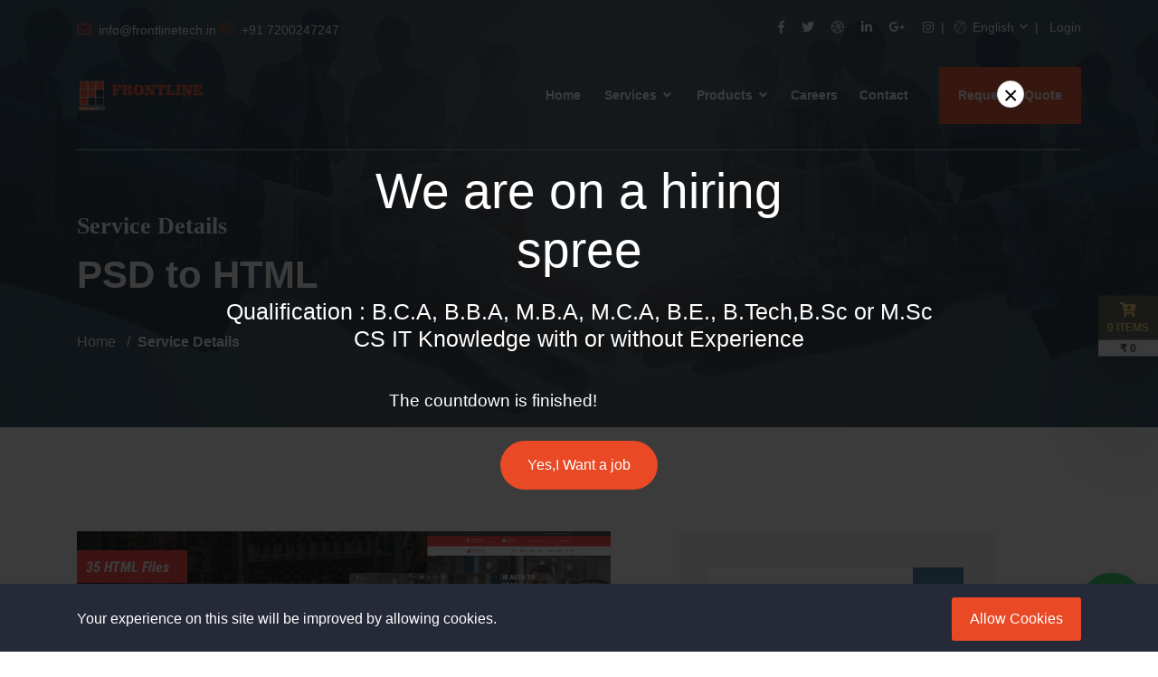

--- FILE ---
content_type: text/html; charset=UTF-8
request_url: https://frontlinetech.in/service/psd-to-html
body_size: 8751
content:
<!DOCTYPE html>
<html lang="en">
   <head>
      <!--Start of Google Analytics script-->
            <!-- Global site tag (gtag.js) - Google Analytics -->
<script async src="https://www.googletagmanager.com/gtag/js?id=UA-137437974-2" type="a65a7f1a3bf75b4fe3f75e38-text/javascript"></script>
<script type="a65a7f1a3bf75b4fe3f75e38-text/javascript">
  window.dataLayer = window.dataLayer || [];
  function gtag(){dataLayer.push(arguments);}
  gtag('js', new Date());

  gtag('config', 'UA-137437974-2');
</script>
            <!--End of Google Analytics script-->

      <meta http-equiv="Content-Type" content="text/html; charset=UTF-8">
      <meta http-equiv="X-UA-Compatible" content="IE=edge" />
      <meta name="viewport" content="width=device-width, initial-scale=1.0">

      <meta name="description" content="">
      <meta name="keywords" content="">

      <meta name="csrf-token" content="2gZp2SgO7jUBsebAcGbD6W906gEuy2SfI3kNgG1J">
      <title>Frontline Tech  | Web Design | Digital Marketing | Software company in Karur  - Service - PSD to HTML
</title>
      <!-- favicon -->
      <link rel="shortcut icon" href="https://frontlinetech.in/assets/front/img/65816f4cae6dd.png" type="image/x-icon">
      <!-- bootstrap css -->
      <link rel="stylesheet" href="https://frontlinetech.in/assets/front/css/bootstrap.min.css">
      <!-- plugin css -->
      <link rel="stylesheet" href="https://frontlinetech.in/assets/front/css/plugin.min.css">

      <!-- main css -->
      <link rel="stylesheet" href="https://frontlinetech.in/assets/front/css/style.css">

      <!-- common css -->
      <link rel="stylesheet" href="https://frontlinetech.in/assets/front/css/common-style.css">
      
            <style>
        .back-to-top.show {
            right: auto;
            left: 20px;
        }
      </style>
            
      <!-- responsive css -->
      <link rel="stylesheet" href="https://frontlinetech.in/assets/front/css/responsive.css">
      <!-- common base color change -->
      <link href="https://frontlinetech.in/assets/front/css/common-base-color.php?color=E94925" rel="stylesheet">
      <!-- base color change -->
      <link href="https://frontlinetech.in/assets/front/css/base-color.php?color=E94925&amp;color1=3878A2" rel="stylesheet">

      
            <!-- jquery js -->
      <script src="https://frontlinetech.in/assets/front/js/jquery-3.3.1.min.js" type="a65a7f1a3bf75b4fe3f75e38-text/javascript"></script>

      
      <!-- Start of Facebook Pixel Code -->
            <!-- End of Facebook Pixel Code -->

      <!--Start of Appzi script-->
            <!--End of Appzi script-->
   </head>



   <body >

      <!--   header area start   -->
      <div class="header-area header-absolute ">
         <div class="container">
            <div class="support-bar-area">
               <div class="row">
                  <div class="col-lg-6 support-contact-info">
                     <span class="address"><i class="far fa-envelope"></i> <a href="/cdn-cgi/l/email-protection" class="__cf_email__" data-cfemail="95fcfbf3fad5f3e7fafbe1f9fcfbf0e1f0f6fdbbfcfb">[email&#160;protected]</a></span>
                     <span class="phone"><i class="flaticon-chat"></i> +91 7200247247</span>
                  </div>
                  <div class="col-lg-6 text-right">
                     <ul class="social-links">
                                                <li><a target="_blank" href="https://www.facebook.com/"><i class="fab fa-facebook-f"></i></a></li>
                                                <li><a target="_blank" href="https://www.twitter.com/"><i class="fab fa-twitter"></i></a></li>
                                                <li><a target="_blank" href="https://dribble.com/"><i class="fab fa-dribbble"></i></a></li>
                                                <li><a target="_blank" href="https://www.linkedin.com/"><i class="fab fa-linkedin-in"></i></a></li>
                                                <li><a target="_blank" href="https://www.google.com/"><i class="fab fa-google-plus-g"></i></a></li>
                                                <li><a target="_blank" href="https://www.instagram.com/"><i class="fab fa-instagram iconpicker-component"></i></a></li>
                                            </ul>

                                            <div class="language">
                          <a class="language-btn" href="#"><i class="flaticon-worldwide"></i> English</a>
                          <ul class="language-dropdown">
                                                        <li><a href='https://frontlinetech.in/changelanguage/en'>English</a></li>
                                                        <li><a href='https://frontlinetech.in/changelanguage/pt'>Portuguese</a></li>
                                                        <li><a href='https://frontlinetech.in/changelanguage/tr'>Turkish</a></li>
                                                        <li><a href='https://frontlinetech.in/changelanguage/ar'>عربى</a></li>
                                                      </ul>
                       </div>
                     
                                                                         <ul class="login">
                                <li><a href="https://frontlinetech.in/login">Login</a></li>
                            </ul>
                                                                 

                  </div>
               </div>
            </div>


            <div class="header-navbar">
    <div class="row">
       <div class="col-lg-2 col-6">
          <div class="logo-wrapper">
             <a href="https://frontlinetech.in"><img class="lazy" data-src="https://frontlinetech.in/assets/front/img/669a81f541f28.png" alt=""></a>
          </div>
       </div>
       <div class="col-lg-10 col-6 text-right position-static">
          <ul class="main-menu" id="mainMenu">
                              

                                      
                         
                         <li><a href="https://frontlinetech.in" target="_self">Home</a></li>

                                      
                              

                                     <li class="menu-item menu-item-has-children static mega-dropdown d-lg-none d-block"><a href="https://frontlinetech.in/services">Services</a>
    <ul class="mega-menu">
        <li class="mega-wrap">
                
                    <a href="https://frontlinetech.in/services" data-tabid="all">All</a>
                                                                    <a href="https://frontlinetech.in/services?category=54" data-tabid="#megaTabservices-megamenu54">Web Design</a>
                                                                    <a href="https://frontlinetech.in/services?category=55" data-tabid="#megaTabservices-megamenu55">Web Development</a>
                                                                    <a href="https://frontlinetech.in/services?category=56" data-tabid="#megaTabservices-megamenu56">Graphic Design</a>
                                                                    <a href="https://frontlinetech.in/services?category=57" data-tabid="#megaTabservices-megamenu57">Mobile Apps</a>
                                                                    <a href="https://frontlinetech.in/services?category=58" data-tabid="#megaTabservices-megamenu58">Plugin Development</a>
                                                                    <a href="https://frontlinetech.in/services?category=59" data-tabid="#megaTabservices-megamenu59">Marketing SEO</a>
                                                                    <a href="https://frontlinetech.in/services?category=60" data-tabid="#megaTabservices-megamenu60">Image Editing</a>
                                                                    <a href="https://frontlinetech.in/services?category=61" data-tabid="#megaTabservices-megamenu61">IT Consultancy</a>
                    
                
                                            </li>
    </ul>
</li>



<li class="mega-dropdown d-none d-lg-inline-block">
    <a class="dropbtn" href="https://frontlinetech.in/services">Services <i class="fas fa-angle-down"></i></a>
    <div class="mega-dropdown-content">
        <div class="row">
                            <div class="col-lg-2">
                    <div class="megamenu-cats">
                        <ul>
                            <li class="active"><a href="https://frontlinetech.in/services" data-tabid="all">All</a></li>
                                                                                            <li><a href="https://frontlinetech.in/services?category=54" data-tabid="#megaTabservices-megamenu54">Web Design</a></li>
                                                                                            <li><a href="https://frontlinetech.in/services?category=55" data-tabid="#megaTabservices-megamenu55">Web Development</a></li>
                                                                                            <li><a href="https://frontlinetech.in/services?category=56" data-tabid="#megaTabservices-megamenu56">Graphic Design</a></li>
                                                                                            <li><a href="https://frontlinetech.in/services?category=57" data-tabid="#megaTabservices-megamenu57">Mobile Apps</a></li>
                                                                                            <li><a href="https://frontlinetech.in/services?category=58" data-tabid="#megaTabservices-megamenu58">Plugin Development</a></li>
                                                                                            <li><a href="https://frontlinetech.in/services?category=59" data-tabid="#megaTabservices-megamenu59">Marketing SEO</a></li>
                                                                                            <li><a href="https://frontlinetech.in/services?category=60" data-tabid="#megaTabservices-megamenu60">Image Editing</a></li>
                                                                                            <li><a href="https://frontlinetech.in/services?category=61" data-tabid="#megaTabservices-megamenu61">IT Consultancy</a></li>
                                                    </ul>
                    </div>
                </div>
            
                        <div class="col-lg-10">

                                                                                    <div class="mega-tab" id="megaTabservices-megamenu54">
                            <h3 class="category">
                                <a href="https://frontlinetech.in/services?category=54">Web Design</a>
                            </h3>
                            <div class="row">
                                                                                                        <div class="col-lg-3">
                                        <div class="single-item">
                                            <div class="thumb">
                                                <a href="https://frontlinetech.in/service/Bootstrap-4-Template" class="d-block">
                                                    <img class="lazy" data-src="https://frontlinetech.in/assets/front/img/services/6581a0feb2b29.jpg" alt="Megamenu Image" style="width: 100%;">
                                                </a>
                                            </div>
                                            <div class="title">
                                                <a href="https://frontlinetech.in/service/Bootstrap-4-Template">Bootstrap 4 Template</a>
                                            </div>
                                        </div>
                                    </div>
                                                                                                        <div class="col-lg-3">
                                        <div class="single-item">
                                            <div class="thumb">
                                                <a href="https://frontlinetech.in/service/PSD-to-HTML" class="d-block">
                                                    <img class="lazy" data-src="https://frontlinetech.in/assets/front/img/services/65819fda1cd87.jpg" alt="Megamenu Image" style="width: 100%;">
                                                </a>
                                            </div>
                                            <div class="title">
                                                <a href="https://frontlinetech.in/service/PSD-to-HTML">PSD to HTML</a>
                                            </div>
                                        </div>
                                    </div>
                                                                                                        <div class="col-lg-3">
                                        <div class="single-item">
                                            <div class="thumb">
                                                <a href="https://frontlinetech.in/service/HTML-&amp;-CSS" class="d-block">
                                                    <img class="lazy" data-src="https://frontlinetech.in/assets/front/img/services/6581a058e1175.jpg" alt="Megamenu Image" style="width: 100%;">
                                                </a>
                                            </div>
                                            <div class="title">
                                                <a href="https://frontlinetech.in/service/HTML-&amp;-CSS">HTML &amp; CSS</a>
                                            </div>
                                        </div>
                                    </div>
                                                                                                        <div class="col-lg-3">
                                        <div class="single-item">
                                            <div class="thumb">
                                                <a href="https://frontlinetech.in/service/React-JS-Templates" class="d-block">
                                                    <img class="lazy" data-src="https://frontlinetech.in/assets/front/img/services/6581a041bf02b.jpg" alt="Megamenu Image" style="width: 100%;">
                                                </a>
                                            </div>
                                            <div class="title">
                                                <a href="https://frontlinetech.in/service/React-JS-Templates">React JS Templates</a>
                                            </div>
                                        </div>
                                    </div>
                                                                                                        <div class="col-lg-3">
                                        <div class="single-item">
                                            <div class="thumb">
                                                <a href="https://frontlinetech.in/service/Vue-Templates" class="d-block">
                                                    <img class="lazy" data-src="https://frontlinetech.in/assets/front/img/services/6581a168813ba.jpg" alt="Megamenu Image" style="width: 100%;">
                                                </a>
                                            </div>
                                            <div class="title">
                                                <a href="https://frontlinetech.in/service/Vue-Templates">Vue  Templates</a>
                                            </div>
                                        </div>
                                    </div>
                                                                                                        <div class="col-lg-3">
                                        <div class="single-item">
                                            <div class="thumb">
                                                <a href="https://frontlinetech.in/service/Angular-Template" class="d-block">
                                                    <img class="lazy" data-src="https://frontlinetech.in/assets/front/img/services/6581a17d918be.jpg" alt="Megamenu Image" style="width: 100%;">
                                                </a>
                                            </div>
                                            <div class="title">
                                                <a href="https://frontlinetech.in/service/Angular-Template">Angular Template</a>
                                            </div>
                                        </div>
                                    </div>
                                                            </div>
                        </div>
                                                                    <div class="mega-tab" id="megaTabservices-megamenu55">
                            <h3 class="category">
                                <a href="https://frontlinetech.in/services?category=55">Web Development</a>
                            </h3>
                            <div class="row">
                                                                                                        <div class="col-lg-3">
                                        <div class="single-item">
                                            <div class="thumb">
                                                <a href="https://frontlinetech.in/service/Raw-PHP" class="d-block">
                                                    <img class="lazy" data-src="https://frontlinetech.in/assets/front/img/services/6581a1fd2e02d.jpg" alt="Megamenu Image" style="width: 100%;">
                                                </a>
                                            </div>
                                            <div class="title">
                                                <a href="https://frontlinetech.in/service/Raw-PHP">Raw PHP</a>
                                            </div>
                                        </div>
                                    </div>
                                                                                                        <div class="col-lg-3">
                                        <div class="single-item">
                                            <div class="thumb">
                                                <a href="https://frontlinetech.in/service/Dot-Nets" class="d-block">
                                                    <img class="lazy" data-src="https://frontlinetech.in/assets/front/img/services/6581a21f17c5e.jpg" alt="Megamenu Image" style="width: 100%;">
                                                </a>
                                            </div>
                                            <div class="title">
                                                <a href="https://frontlinetech.in/service/Dot-Nets">Dot  Nets</a>
                                            </div>
                                        </div>
                                    </div>
                                                                                                        <div class="col-lg-3">
                                        <div class="single-item">
                                            <div class="thumb">
                                                <a href="https://frontlinetech.in/service/Node-js" class="d-block">
                                                    <img class="lazy" data-src="https://frontlinetech.in/assets/front/img/services/6581a28d46642.jpg" alt="Megamenu Image" style="width: 100%;">
                                                </a>
                                            </div>
                                            <div class="title">
                                                <a href="https://frontlinetech.in/service/Node-js">Node js</a>
                                            </div>
                                        </div>
                                    </div>
                                                                                                        <div class="col-lg-3">
                                        <div class="single-item">
                                            <div class="thumb">
                                                <a href="https://frontlinetech.in/service/Django-Frameworkd" class="d-block">
                                                    <img class="lazy" data-src="https://frontlinetech.in/assets/front/img/services/6582ae2720932.jpg" alt="Megamenu Image" style="width: 100%;">
                                                </a>
                                            </div>
                                            <div class="title">
                                                <a href="https://frontlinetech.in/service/Django-Frameworkd">Django  Frameworkd</a>
                                            </div>
                                        </div>
                                    </div>
                                                                                                        <div class="col-lg-3">
                                        <div class="single-item">
                                            <div class="thumb">
                                                <a href="https://frontlinetech.in/service/Codeigniter-Frameworks" class="d-block">
                                                    <img class="lazy" data-src="https://frontlinetech.in/assets/front/img/services/6582aed0eaa79.jpg" alt="Megamenu Image" style="width: 100%;">
                                                </a>
                                            </div>
                                            <div class="title">
                                                <a href="https://frontlinetech.in/service/Codeigniter-Frameworks">Codeigniter Frameworks</a>
                                            </div>
                                        </div>
                                    </div>
                                                                                                        <div class="col-lg-3">
                                        <div class="single-item">
                                            <div class="thumb">
                                                <a href="https://frontlinetech.in/service/Laravel-Frameworks" class="d-block">
                                                    <img class="lazy" data-src="https://frontlinetech.in/assets/front/img/services/6582aeffb3cd8.jpg" alt="Megamenu Image" style="width: 100%;">
                                                </a>
                                            </div>
                                            <div class="title">
                                                <a href="https://frontlinetech.in/service/Laravel-Frameworks">Laravel Frameworks</a>
                                            </div>
                                        </div>
                                    </div>
                                                            </div>
                        </div>
                                                                    <div class="mega-tab" id="megaTabservices-megamenu56">
                            <h3 class="category">
                                <a href="https://frontlinetech.in/services?category=56">Graphic Design</a>
                            </h3>
                            <div class="row">
                                                                                                        <div class="col-lg-3">
                                        <div class="single-item">
                                            <div class="thumb">
                                                <a href="https://frontlinetech.in/service/Visual-identity" class="d-block">
                                                    <img class="lazy" data-src="https://frontlinetech.in/assets/front/img/services/6582b2a7e2496.jpg" alt="Megamenu Image" style="width: 100%;">
                                                </a>
                                            </div>
                                            <div class="title">
                                                <a href="https://frontlinetech.in/service/Visual-identity">Visual identity</a>
                                            </div>
                                        </div>
                                    </div>
                                                                                                        <div class="col-lg-3">
                                        <div class="single-item">
                                            <div class="thumb">
                                                <a href="https://frontlinetech.in/service/Marketing-&amp;-advertising" class="d-block">
                                                    <img class="lazy" data-src="https://frontlinetech.in/assets/front/img/services/6582b2be44bab.jpg" alt="Megamenu Image" style="width: 100%;">
                                                </a>
                                            </div>
                                            <div class="title">
                                                <a href="https://frontlinetech.in/service/Marketing-&amp;-advertising">Marketing &amp; advertising</a>
                                            </div>
                                        </div>
                                    </div>
                                                                                                        <div class="col-lg-3">
                                        <div class="single-item">
                                            <div class="thumb">
                                                <a href="https://frontlinetech.in/service/User-interface" class="d-block">
                                                    <img class="lazy" data-src="https://frontlinetech.in/assets/front/img/services/6582b2da3d0ca.jpg" alt="Megamenu Image" style="width: 100%;">
                                                </a>
                                            </div>
                                            <div class="title">
                                                <a href="https://frontlinetech.in/service/User-interface">User interface</a>
                                            </div>
                                        </div>
                                    </div>
                                                                                                        <div class="col-lg-3">
                                        <div class="single-item">
                                            <div class="thumb">
                                                <a href="https://frontlinetech.in/service/Publication" class="d-block">
                                                    <img class="lazy" data-src="https://frontlinetech.in/assets/front/img/services/6582b2f213db1.jpg" alt="Megamenu Image" style="width: 100%;">
                                                </a>
                                            </div>
                                            <div class="title">
                                                <a href="https://frontlinetech.in/service/Publication">Publication</a>
                                            </div>
                                        </div>
                                    </div>
                                                                                                        <div class="col-lg-3">
                                        <div class="single-item">
                                            <div class="thumb">
                                                <a href="https://frontlinetech.in/service/Packaging" class="d-block">
                                                    <img class="lazy" data-src="https://frontlinetech.in/assets/front/img/services/6582b310c8a8c.jpg" alt="Megamenu Image" style="width: 100%;">
                                                </a>
                                            </div>
                                            <div class="title">
                                                <a href="https://frontlinetech.in/service/Packaging">Packaging</a>
                                            </div>
                                        </div>
                                    </div>
                                                            </div>
                        </div>
                                                                    <div class="mega-tab" id="megaTabservices-megamenu57">
                            <h3 class="category">
                                <a href="https://frontlinetech.in/services?category=57">Mobile Apps</a>
                            </h3>
                            <div class="row">
                                                                                                        <div class="col-lg-3">
                                        <div class="single-item">
                                            <div class="thumb">
                                                <a href="https://frontlinetech.in/service/React-Native-Apps" class="d-block">
                                                    <img class="lazy" data-src="https://frontlinetech.in/assets/front/img/services/6582b5a596374.jpg" alt="Megamenu Image" style="width: 100%;">
                                                </a>
                                            </div>
                                            <div class="title">
                                                <a href="https://frontlinetech.in/service/React-Native-Apps">React Native Apps</a>
                                            </div>
                                        </div>
                                    </div>
                                                                                                        <div class="col-lg-3">
                                        <div class="single-item">
                                            <div class="thumb">
                                                <a href="https://frontlinetech.in/service/Native-Android-App-%28Java%29" class="d-block">
                                                    <img class="lazy" data-src="https://frontlinetech.in/assets/front/img/services/6582b5bd480d4.jpg" alt="Megamenu Image" style="width: 100%;">
                                                </a>
                                            </div>
                                            <div class="title">
                                                <a href="https://frontlinetech.in/service/Native-Android-App-%28Java%29">Native Android App (Java)</a>
                                            </div>
                                        </div>
                                    </div>
                                                                                                        <div class="col-lg-3">
                                        <div class="single-item">
                                            <div class="thumb">
                                                <a href="https://frontlinetech.in/service/Native-IOS-App-%28Swift%29" class="d-block">
                                                    <img class="lazy" data-src="https://frontlinetech.in/assets/front/img/services/6582b5e08800a.jpg" alt="Megamenu Image" style="width: 100%;">
                                                </a>
                                            </div>
                                            <div class="title">
                                                <a href="https://frontlinetech.in/service/Native-IOS-App-%28Swift%29">Native IOS App (Swift)</a>
                                            </div>
                                        </div>
                                    </div>
                                                                                                        <div class="col-lg-3">
                                        <div class="single-item">
                                            <div class="thumb">
                                                <a href="https://frontlinetech.in/service/Hybrid-Mobile-App" class="d-block">
                                                    <img class="lazy" data-src="https://frontlinetech.in/assets/front/img/services/6582b5fea1cba.jpg" alt="Megamenu Image" style="width: 100%;">
                                                </a>
                                            </div>
                                            <div class="title">
                                                <a href="https://frontlinetech.in/service/Hybrid-Mobile-App">Hybrid Mobile App</a>
                                            </div>
                                        </div>
                                    </div>
                                                                                                        <div class="col-lg-3">
                                        <div class="single-item">
                                            <div class="thumb">
                                                <a href="https://frontlinetech.in/service/Ionic-Apps" class="d-block">
                                                    <img class="lazy" data-src="https://frontlinetech.in/assets/front/img/services/6582b63095bcc.jpg" alt="Megamenu Image" style="width: 100%;">
                                                </a>
                                            </div>
                                            <div class="title">
                                                <a href="https://frontlinetech.in/service/Ionic-Apps">Ionic  Apps</a>
                                            </div>
                                        </div>
                                    </div>
                                                                                                        <div class="col-lg-3">
                                        <div class="single-item">
                                            <div class="thumb">
                                                <a href="https://frontlinetech.in/service/Mobile-Game" class="d-block">
                                                    <img class="lazy" data-src="https://frontlinetech.in/assets/front/img/services/6582b64b94815.jpg" alt="Megamenu Image" style="width: 100%;">
                                                </a>
                                            </div>
                                            <div class="title">
                                                <a href="https://frontlinetech.in/service/Mobile-Game">Mobile Game</a>
                                            </div>
                                        </div>
                                    </div>
                                                            </div>
                        </div>
                                                                    <div class="mega-tab" id="megaTabservices-megamenu58">
                            <h3 class="category">
                                <a href="https://frontlinetech.in/services?category=58">Plugin Development</a>
                            </h3>
                            <div class="row">
                                                                                                        <div class="col-lg-3">
                                        <div class="single-item">
                                            <div class="thumb">
                                                <a href="https://frontlinetech.in/service/Wordpress-Plugins" class="d-block">
                                                    <img class="lazy" data-src="https://frontlinetech.in/assets/front/img/services/6582b88d736f7.jpg" alt="Megamenu Image" style="width: 100%;">
                                                </a>
                                            </div>
                                            <div class="title">
                                                <a href="https://frontlinetech.in/service/Wordpress-Plugins">Wordpress Plugins</a>
                                            </div>
                                        </div>
                                    </div>
                                                                                                        <div class="col-lg-3">
                                        <div class="single-item">
                                            <div class="thumb">
                                                <a href="https://frontlinetech.in/service/Javascript-Plugins" class="d-block">
                                                    <img class="lazy" data-src="https://frontlinetech.in/assets/front/img/services/6582b8a9afa47.jpg" alt="Megamenu Image" style="width: 100%;">
                                                </a>
                                            </div>
                                            <div class="title">
                                                <a href="https://frontlinetech.in/service/Javascript-Plugins">Javascript  Plugins</a>
                                            </div>
                                        </div>
                                    </div>
                                                                                                        <div class="col-lg-3">
                                        <div class="single-item">
                                            <div class="thumb">
                                                <a href="https://frontlinetech.in/service/Chrome-Extensions" class="d-block">
                                                    <img class="lazy" data-src="https://frontlinetech.in/assets/front/img/services/6582b8c0a0bfa.jpg" alt="Megamenu Image" style="width: 100%;">
                                                </a>
                                            </div>
                                            <div class="title">
                                                <a href="https://frontlinetech.in/service/Chrome-Extensions">Chrome Extensions</a>
                                            </div>
                                        </div>
                                    </div>
                                                                                                        <div class="col-lg-3">
                                        <div class="single-item">
                                            <div class="thumb">
                                                <a href="https://frontlinetech.in/service/PHP-Plugins" class="d-block">
                                                    <img class="lazy" data-src="https://frontlinetech.in/assets/front/img/services/6582b8e600574.jpg" alt="Megamenu Image" style="width: 100%;">
                                                </a>
                                            </div>
                                            <div class="title">
                                                <a href="https://frontlinetech.in/service/PHP-Plugins">PHP Plugins</a>
                                            </div>
                                        </div>
                                    </div>
                                                            </div>
                        </div>
                                                                    <div class="mega-tab" id="megaTabservices-megamenu59">
                            <h3 class="category">
                                <a href="https://frontlinetech.in/services?category=59">Marketing SEO</a>
                            </h3>
                            <div class="row">
                                                                                                        <div class="col-lg-3">
                                        <div class="single-item">
                                            <div class="thumb">
                                                <a href="https://frontlinetech.in/service/Google-Adwords" class="d-block">
                                                    <img class="lazy" data-src="https://frontlinetech.in/assets/front/img/services/6582bc1c59a34.jpg" alt="Megamenu Image" style="width: 100%;">
                                                </a>
                                            </div>
                                            <div class="title">
                                                <a href="https://frontlinetech.in/service/Google-Adwords">Google Adwords</a>
                                            </div>
                                        </div>
                                    </div>
                                                                                                        <div class="col-lg-3">
                                        <div class="single-item">
                                            <div class="thumb">
                                                <a href="https://frontlinetech.in/service/ON-page-SEOs" class="d-block">
                                                    <img class="lazy" data-src="https://frontlinetech.in/assets/front/img/services/6582bc3cf27c1.jpg" alt="Megamenu Image" style="width: 100%;">
                                                </a>
                                            </div>
                                            <div class="title">
                                                <a href="https://frontlinetech.in/service/ON-page-SEOs">ON page SEOs</a>
                                            </div>
                                        </div>
                                    </div>
                                                                                                        <div class="col-lg-3">
                                        <div class="single-item">
                                            <div class="thumb">
                                                <a href="https://frontlinetech.in/service/OFF-Page-SEOs" class="d-block">
                                                    <img class="lazy" data-src="https://frontlinetech.in/assets/front/img/services/6582bc5836bae.jpg" alt="Megamenu Image" style="width: 100%;">
                                                </a>
                                            </div>
                                            <div class="title">
                                                <a href="https://frontlinetech.in/service/OFF-Page-SEOs">OFF Page SEOs</a>
                                            </div>
                                        </div>
                                    </div>
                                                                                                        <div class="col-lg-3">
                                        <div class="single-item">
                                            <div class="thumb">
                                                <a href="https://frontlinetech.in/service/Social-Marketing" class="d-block">
                                                    <img class="lazy" data-src="https://frontlinetech.in/assets/front/img/services/6582bc74d0519.jpg" alt="Megamenu Image" style="width: 100%;">
                                                </a>
                                            </div>
                                            <div class="title">
                                                <a href="https://frontlinetech.in/service/Social-Marketing">Social Marketing</a>
                                            </div>
                                        </div>
                                    </div>
                                                            </div>
                        </div>
                                                                    <div class="mega-tab" id="megaTabservices-megamenu60">
                            <h3 class="category">
                                <a href="https://frontlinetech.in/services?category=60">Image Editing</a>
                            </h3>
                            <div class="row">
                                                                                                        <div class="col-lg-3">
                                        <div class="single-item">
                                            <div class="thumb">
                                                <a href="https://frontlinetech.in/service/Product-Photo-Editing" class="d-block">
                                                    <img class="lazy" data-src="https://frontlinetech.in/assets/front/img/services/6582c26ca7788.jpg" alt="Megamenu Image" style="width: 100%;">
                                                </a>
                                            </div>
                                            <div class="title">
                                                <a href="https://frontlinetech.in/service/Product-Photo-Editing">Product Photo Editing</a>
                                            </div>
                                        </div>
                                    </div>
                                                                                                        <div class="col-lg-3">
                                        <div class="single-item">
                                            <div class="thumb">
                                                <a href="https://frontlinetech.in/service/Photo-Masking" class="d-block">
                                                    <img class="lazy" data-src="https://frontlinetech.in/assets/front/img/services/6582c2872e143.jpg" alt="Megamenu Image" style="width: 100%;">
                                                </a>
                                            </div>
                                            <div class="title">
                                                <a href="https://frontlinetech.in/service/Photo-Masking">Photo Masking</a>
                                            </div>
                                        </div>
                                    </div>
                                                                                                        <div class="col-lg-3">
                                        <div class="single-item">
                                            <div class="thumb">
                                                <a href="https://frontlinetech.in/service/Wireframe-Designing" class="d-block">
                                                    <img class="lazy" data-src="https://frontlinetech.in/assets/front/img/services/6582c2a232433.jpg" alt="Megamenu Image" style="width: 100%;">
                                                </a>
                                            </div>
                                            <div class="title">
                                                <a href="https://frontlinetech.in/service/Wireframe-Designing">Wireframe Designing</a>
                                            </div>
                                        </div>
                                    </div>
                                                                                                        <div class="col-lg-3">
                                        <div class="single-item">
                                            <div class="thumb">
                                                <a href="https://frontlinetech.in/service/Software-Development-R&amp;D" class="d-block">
                                                    <img class="lazy" data-src="https://frontlinetech.in/assets/front/img/services/6582c6240c09b.jpg" alt="Megamenu Image" style="width: 100%;">
                                                </a>
                                            </div>
                                            <div class="title">
                                                <a href="https://frontlinetech.in/service/Software-Development-R&amp;D">Software Development R&amp;D</a>
                                            </div>
                                        </div>
                                    </div>
                                                            </div>
                        </div>
                                                                    <div class="mega-tab" id="megaTabservices-megamenu61">
                            <h3 class="category">
                                <a href="https://frontlinetech.in/services?category=61">IT Consultancy</a>
                            </h3>
                            <div class="row">
                                                                                                        <div class="col-lg-3">
                                        <div class="single-item">
                                            <div class="thumb">
                                                <a href="https://frontlinetech.in/service/UX-Design" class="d-block">
                                                    <img class="lazy" data-src="https://frontlinetech.in/assets/front/img/services/6582c6043b755.jpg" alt="Megamenu Image" style="width: 100%;">
                                                </a>
                                            </div>
                                            <div class="title">
                                                <a href="https://frontlinetech.in/service/UX-Design">UX Design</a>
                                            </div>
                                        </div>
                                    </div>
                                                                                                        <div class="col-lg-3">
                                        <div class="single-item">
                                            <div class="thumb">
                                                <a href="https://frontlinetech.in/service/Web-Design" class="d-block">
                                                    <img class="lazy" data-src="https://frontlinetech.in/assets/front/img/services/6582c64ec9e06.jpg" alt="Megamenu Image" style="width: 100%;">
                                                </a>
                                            </div>
                                            <div class="title">
                                                <a href="https://frontlinetech.in/service/Web-Design">Web Design</a>
                                            </div>
                                        </div>
                                    </div>
                                                                                                        <div class="col-lg-3">
                                        <div class="single-item">
                                            <div class="thumb">
                                                <a href="https://frontlinetech.in/service/Web-Development" class="d-block">
                                                    <img class="lazy" data-src="https://frontlinetech.in/assets/front/img/services/6582c69a9d573.jpg" alt="Megamenu Image" style="width: 100%;">
                                                </a>
                                            </div>
                                            <div class="title">
                                                <a href="https://frontlinetech.in/service/Web-Development">Web Development</a>
                                            </div>
                                        </div>
                                    </div>
                                                                                                        <div class="col-lg-3">
                                        <div class="single-item">
                                            <div class="thumb">
                                                <a href="https://frontlinetech.in/service/Marketings" class="d-block">
                                                    <img class="lazy" data-src="https://frontlinetech.in/assets/front/img/services/6582c52042bd6.jpg" alt="Megamenu Image" style="width: 100%;">
                                                </a>
                                            </div>
                                            <div class="title">
                                                <a href="https://frontlinetech.in/service/Marketings">Marketings</a>
                                            </div>
                                        </div>
                                    </div>
                                                            </div>
                        </div>
                                    
            </div>
        </div>
    </div>
</li>


                 
                 
                              

                                     <li class="menu-item menu-item-has-children static mega-dropdown d-lg-none d-block"><a href="https://frontlinetech.in/products">Products</a>
    <ul class="mega-menu">
        <li class="mega-wrap">
                
                    <a href="https://frontlinetech.in/products" data-tabid="all">All</a>
                                                                    <a href="https://frontlinetech.in/products?category_id=1" data-tabid="#megaTabproducts-megamenu1">Mobile App</a>
                                                                    <a href="https://frontlinetech.in/products?category_id=3" data-tabid="#megaTabproducts-megamenu3">Web</a>
                    
                
                                            </li>
    </ul>
</li>



<li class="mega-dropdown d-none d-lg-inline-block">
    <a class="dropbtn" href="https://frontlinetech.in/products">Products <i class="fas fa-angle-down"></i></a>
    <div class="mega-dropdown-content">
        <div class="row">
                            <div class="col-lg-2">
                    <div class="megamenu-cats">
                        <ul>
                            <li class="active"><a href="https://frontlinetech.in/products" data-tabid="all">All</a></li>
                                                                                            <li><a href="https://frontlinetech.in/products?category_id=1" data-tabid="#megaTabproducts-megamenu1">Mobile App</a></li>
                                                                                            <li><a href="https://frontlinetech.in/products?category_id=3" data-tabid="#megaTabproducts-megamenu3">Web</a></li>
                                                    </ul>
                    </div>
                </div>
            
                        <div class="col-lg-10">

                                                                                    <div class="mega-tab" id="megaTabproducts-megamenu1">
                            <h3 class="category">
                                <a href="https://frontlinetech.in/products?category_id=1">Mobile App</a>
                            </h3>
                            <div class="row">
                                                                                                        <div class="col-lg-3">
                                        <div class="single-item">
                                            <div class="thumb">
                                                <a href="https://frontlinetech.in/product/Restaurant-Website" class="d-block">
                                                    <img class="lazy" data-src="https://frontlinetech.in/assets/front/img/product/featured/1613882000.jpg" alt="Megamenu Image" style="width: 100%;">
                                                </a>
                                            </div>
                                            <div class="title">
                                                <a href="https://frontlinetech.in/product/Restaurant-Website">Restaurant Website</a>
                                            </div>
                                        </div>
                                    </div>
                                                            </div>
                        </div>
                                                                    <div class="mega-tab" id="megaTabproducts-megamenu3">
                            <h3 class="category">
                                <a href="https://frontlinetech.in/products?category_id=3">Web</a>
                            </h3>
                            <div class="row">
                                                                                                        <div class="col-lg-3">
                                        <div class="single-item">
                                            <div class="thumb">
                                                <a href="https://frontlinetech.in/product/Ecommerce-Website" class="d-block">
                                                    <img class="lazy" data-src="https://frontlinetech.in/assets/front/img/product/featured/1613882080.jpg" alt="Megamenu Image" style="width: 100%;">
                                                </a>
                                            </div>
                                            <div class="title">
                                                <a href="https://frontlinetech.in/product/Ecommerce-Website">Ecommerce Website</a>
                                            </div>
                                        </div>
                                    </div>
                                                            </div>
                        </div>
                                    
            </div>
        </div>
    </div>
</li>


                 
                 
                              

                                      
                         
                         <li><a href="https://frontlinetech.in/careers" target="_self">Careers</a></li>

                                      
                              

                                      
                         
                         <li><a href="https://frontlinetech.in/contact" target="_self">Contact</a></li>

                                      
             
                          <li><a href="https://frontlinetech.in/quote" class="boxed-btn">Request a Quote</a></li>
                       </ul>
          <div id="mobileMenu"></div>
       </div>
    </div>
 </div>


         </div>
      </div>
      <!--   header area end   -->


              <!--   breadcrumb area start   -->
        <div class="breadcrumb-area cases lazy" data-bg="https://frontlinetech.in/assets/front/img/65816f4cb0900.jpg" style="background-size:cover;">
            <div class="container">
            <div class="breadcrumb-txt">
                <div class="row">
                    <div class="col-xl-7 col-lg-8 col-sm-10">
                        <span>Service Details</span>
                        <h1>PSD to HTML</h1>
                        <ul class="breadcumb">
                        <li><a href="https://frontlinetech.in">Home</a></li>
                        <li>Service Details</li>
                        </ul>
                    </div>
                </div>
            </div>
            </div>
            <div class="breadcrumb-area-overlay" style="background-color: #132937;opacity: 0.80;"></div>
        </div>
        <!--   breadcrumb area end    -->
      

      

  <!--    services details section start   -->
  <div class="pt-115 pb-110 service-details-section">
     <div class="container">
        <div class="row">
           <div class="col-lg-7">
              <div class="service-details">
                <p class="MsoNormal" style="margin-bottom: 15pt; line-height: 28px; background-image: initial; background-position: initial; background-size: initial; background-repeat: initial; background-attachment: initial; background-origin: initial; background-clip: initial;"><span style="font-size: 13.5pt; line-height: 36px; font-family: Helvetica, sans-serif;"><img src="https://i.imgur.com/LbCiwkJ.jpg" width="590"><br></span></p><p class="MsoNormal" style="margin-bottom: 15pt; line-height: 28px; background-image: initial; background-position: initial; background-size: initial; background-repeat: initial; background-attachment: initial; background-origin: initial; background-clip: initial;"><span style="font-size: 13.5pt; line-height: 36px; font-family: Helvetica, sans-serif;">Maarif is fully responsive, unique &amp; modern designed HTML template. This HTML template can be used for&nbsp;<span style="font-weight: 600;">car servicing, car repairing, car wash, auto shop, mechanic shop, batteries shop, tire / wheel shop, multipurpose businesses</span>. We have used comment on codes and also decorated the codes beautifully so one can find it very easy to customize. We have also added a detailed documentation where we have described how to customize each and everything of this template with screenshots. We have tried to give an attractive look to this template so that you can gather more traffic on your website.</span><span style="font-size: 10.5pt; line-height: 28px; font-family: Helvetica, sans-serif;"><o:p></o:p></span></p><p class="MsoNormal" style="margin-bottom: 15pt; line-height: 28px; background-image: initial; background-position: initial; background-size: initial; background-repeat: initial; background-attachment: initial; background-origin: initial; background-clip: initial;"><span style="font-weight: 600;"><span style="font-size: 13.5pt; line-height: 36px; font-family: Helvetica, sans-serif;">If you still need any kind of help, then please mail us (The support mail address has been added in the documentation file). We are always there to help you out. Moreover, if you need any kind of customization you can hire us too.</span></span><span style="font-size: 10.5pt; line-height: 28px; font-family: Helvetica, sans-serif;"><o:p></o:p></span></p><div style="background-image: initial; background-position: initial; background-size: initial; background-repeat: initial; background-attachment: initial; background-origin: initial; background-clip: initial; border-top: none; border-right: none; border-left: none; border-image: initial; border-bottom: 1pt solid rgb(212, 212, 212); padding: 0in 0in 8pt;"><p class="MsoNormal" style="margin: 22.5pt 0in 15pt; line-height: 28px; background-image: initial; background-position: initial; background-size: initial; background-repeat: initial; background-attachment: initial; background-origin: initial; background-clip: initial; border: none; padding: 0in;"><span style="font-weight: 600;"><span style="font-size: 13.5pt; line-height: 36px; font-family: Helvetica, sans-serif;">Maarif – Car Service &amp; Car Repair HTML5 Template Features</span></span><span style="font-family: &quot;Times New Roman&quot;; font-size: 7pt;">&nbsp; &nbsp;</span></p></div><p class="MsoNormal" style="margin-bottom: 15pt; line-height: 28px; background-image: initial; background-position: initial; background-size: initial; background-repeat: initial; background-attachment: initial; background-origin: initial; background-clip: initial;"><span style="font-family: Helvetica, sans-serif; font-size: 13.5pt;">&nbsp; &nbsp;</span></p><div><span style="font-size: 13.5pt; line-height: 36px; font-family: Helvetica, sans-serif;">35 HTML Files</span></div><div><span style="font-size: 13.5pt; line-height: 36px; font-family: Helvetica, sans-serif;">Shop pages included</span><br><span style="font-size: 13.5pt; line-height: 36px; font-family: Helvetica, sans-serif;">Product zooming feature</span><br><span style="font-size: 13.5pt; line-height: 36px; font-family: Helvetica, sans-serif;">Bootstrap 4 based</span><br><span style="font-size: 13.5pt; line-height: 36px; font-family: Helvetica, sans-serif;">Responsive design</span><br><span style="font-size: 13.5pt; line-height: 36px; font-family: Helvetica, sans-serif;">Unique and Modern Design</span><br><span style="font-size: 13.5pt; line-height: 36px; font-family: Helvetica, sans-serif;">Super easy to customize</span><br><span style="font-size: 13.5pt; line-height: 36px; font-family: Helvetica, sans-serif;">Very well documented code</span><br><span style="font-size: 13.5pt; line-height: 36px; font-family: Helvetica, sans-serif;">Detailed documentation</span><br><span style="font-size: 13.5pt; line-height: 36px; font-family: Helvetica, sans-serif;">W3c validated</span><br><span style="font-size: 13.5pt; line-height: 36px; font-family: Helvetica, sans-serif;">Valid &amp; clean code</span><br><span style="font-size: 13.5pt; line-height: 36px; font-family: Helvetica, sans-serif;">Great Support 24/7</span></div>
              </div>
           </div>
           <!--    service sidebar start   -->
                       <div class="col-lg-4">
                <div class="blog-sidebar-widgets">
                    <div class="searchbar-form-section">
                    <form action="https://frontlinetech.in/services">
                        <div class="searchbar">
                            <input name="category" type="hidden" value="">
                            <input name="term" type="text" placeholder="Search Services" value="">
                            <button type="submit"><i class="fa fa-search"></i></button>
                        </div>
                    </form>
                    </div>
                </div>
                                <div class="blog-sidebar-widgets category-widget">
                    <div class="category-lists job">
                    <h4>Categories</h4>
                    <ul>
                                                    <li class="single-category active"><a href="https://frontlinetech.in/services?category=54">Web Design</a></li>
                                                    <li class="single-category "><a href="https://frontlinetech.in/services?category=55">Web Development</a></li>
                                                    <li class="single-category "><a href="https://frontlinetech.in/services?category=56">Graphic Design</a></li>
                                                    <li class="single-category "><a href="https://frontlinetech.in/services?category=57">Mobile Apps</a></li>
                                                    <li class="single-category "><a href="https://frontlinetech.in/services?category=58">Plugin Development</a></li>
                                                    <li class="single-category "><a href="https://frontlinetech.in/services?category=59">Marketing SEO</a></li>
                                                    <li class="single-category "><a href="https://frontlinetech.in/services?category=60">Image Editing</a></li>
                                                    <li class="single-category "><a href="https://frontlinetech.in/services?category=61">IT Consultancy</a></li>
                                            </ul>
                    </div>
                </div>
                                <div class="subscribe-section">
                    <span>SUBSCRIBE</span>
                    <h3>SUBSCRIBE FOR NEWSLETTER</h3>
                    <form id="subscribeForm" class="subscribe-form" action="https://frontlinetech.in/subscribe" method="POST">
                    <input type="hidden" name="_token" value="2gZp2SgO7jUBsebAcGbD6W906gEuy2SfI3kNgG1J">                    <div class="form-element"><input name="email" type="email" placeholder="Email"></div>
                    <p id="erremail" class="text-danger mb-3 err-email"></p>
                    <div class="form-element"><input type="submit" value="Subscribe"></div>
                    </form>
                </div>
            </div>
                      <!--    service sidebar end   -->
        </div>
     </div>
  </div>
  <!--    services details section end   -->



      <!--    footer section start   -->
      <footer class="footer-section">
         <div class="container">
                        <div class="top-footer-section">
               <div class="row">
                  <div class="col-lg-4 col-md-12">
                     <div class="footer-logo-wrapper">
                        <a href="https://frontlinetech.in">
                        <img class="lazy" data-src="https://frontlinetech.in/assets/front/img/6581664b66617.png" alt="">
                        </a>
                     </div>
                     <p class="footer-txt">
                                                   Frontline Tech is a global IT consulting services and Tech Engineering provider. Our clientele comes from a broad array of industries from SME to large corporations.Our goal is to empower busine<span style="display: none;">sses in their quest for digital transformation with our innovation, IT experience and using cutting edge technology.</span>
                           <a href="#" class="see-more">see more...</a>
                                            </p>
                  </div>
                  <div class="col-lg-2 col-md-3">
                     <h4>Useful Links</h4>
                     <ul class="footer-links">
                                                  <li><a href="https://frontlinetech.in/services?category=54">Web Design</a></li>
                                                  <li><a href="https://frontlinetech.in/services?category=54">Web Development</a></li>
                                                  <li><a href="https://frontlinetech.in/services?category=54">Graphic Design</a></li>
                                                  <li><a href="https://frontlinetech.in/services?category=54">Mobile Apps</a></li>
                                                  <li><a href="https://frontlinetech.in/services?category=54">Plugin Development</a></li>
                                                  <li><a href="https://frontlinetech.in/services?category=54">Marketing SEO</a></li>
                                             </ul>
                  </div>
                  <div class="col-lg-3 col-md-4">
                     <h4>Newsletter</h4>
                     <form class="footer-newsletter" id="footerSubscribeForm" action="https://frontlinetech.in/subscribe" method="post">
                       <input type="hidden" name="_token" value="2gZp2SgO7jUBsebAcGbD6W906gEuy2SfI3kNgG1J">                       <p>Subscribe to access Latest from us , Offer and connect With Us.</p>
                       <input type="email" name="email" value="" placeholder="Enter Email Address" />
                       <p id="erremail" class="text-danger mb-0 err-email"></p>
                       <button type="submit">Subscribe</button>
                     </form>
                  </div>
                  <div class="col-lg-3 col-md-5">
                     <h4>Contact Us</h4 >
                     <div class="footer-contact-info">
                        <ul>
                           <li><i class="fa fa-home"></i>
                                                        <span>
                                                                Canada:
                                                                    |
                                                                                                Frontline Tech, 727 Ave SW, Calgary, Canada
                                                                    |
                                                                                                India :
                                                                    |
                                                                                                Chennai:  Frontline Tech, 1440, 3rd main road, Mathur, Chennai-68
                                                                    |
                                                                                                Coimbatore: Frontline Tech, 6,Sama layout, Ramanathapuram,Cbe -45.
                                                                    |
                                                                                                Karur : Frontline Tech, 29/11A Old bypass Road, Karur-1.
                                                                                            </span>
                           </li>

                           <li><i class="fa fa-phone"></i>
                                                        <span>
                                                                +1 539 888 3332
                                                                    ,
                                                                                                +91 7200 247 247
                                                                                            </span>
                          </li>
                           <li><i class="far fa-envelope"></i>
                                                        <span>
                                                                <a href="/cdn-cgi/l/email-protection" class="__cf_email__" data-cfemail="ec9f999c9c839e98ac8a9e8382988085828998898f84c28582">[email&#160;protected]</a>
                                                                    ,
                                                                                                <a href="/cdn-cgi/l/email-protection" class="__cf_email__" data-cfemail="cebdafa2abbd8ea8bca1a0baa2a7a0abbaabada6e0a7a0">[email&#160;protected]</a>
                                                                    ,
                                                                                                <a href="/cdn-cgi/l/email-protection" class="__cf_email__" data-cfemail="046d6a626b4462766b6a70686d6a617061676c2a6d6a">[email&#160;protected]</a>
                                                                                            </span>
                           </li>
                        </ul>
                     </div>
                  </div>
               </div>
            </div>
            
                        <div class="copyright-section">
               <div class="row">
                  <div class="col-sm-12 text-center">
                     <p>Copyright © 2024. All rights reserved by Frontline Tech</p>
                  </div>
               </div>
            </div>
                     </div>
      </footer>
      <!--    footer section end   -->


      
      <div id="WAButton"></div>

        <!--====== PRELOADER PART START ======-->
                <!--====== PRELOADER PART ENDS ======-->

                    <div id="cartIconWrapper">
                <a class="d-block" id="cartIcon" href="https://frontlinetech.in/cart">
                    <div class="cart-length">
                        <i class="fas fa-cart-plus"></i>
                        <span class="length">0 ITEMS</span>
                    </div>
                    <div class="cart-total">
                        ₹
                        0
                        
                    </div>
                </a>
            </div>
        
      <!-- back to top area start -->
      <div class="back-to-top">
         <i class="fas fa-chevron-up"></i>
      </div>
      <!-- back to top area end -->


      
            <div class="js-cookie-consent cookie-consent">

    <div class="container">
      <div class="cookie-container">
        <span class="cookie-consent__message">
          <p><span class="cookie-consent__message" style="margin: 0px; padding: 0px; border: 0px; vertical-align: baseline; font-family: Poppins, sans-serif; font-size: 16px;"><span class="cookie-consent__message" style="margin: 0px; padding: 0px; border: 0px; vertical-align: baseline;">Your experience on this site will be improved by allowing cookies.</span></span><span class="cookie-consent__message" style="margin: 0px; padding: 0px; border: 0px; vertical-align: baseline; font-family: Poppins, sans-serif; font-size: 16px;"><span class="cookie-consent__message" style="margin: 0px; padding: 0px; border: 0px; vertical-align: baseline;"><br></span></span></p><div><span class="cookie-consent__message" style="margin: 0px; padding: 0px; border: 0px; vertical-align: baseline; color: rgb(255, 255, 255); font-family: Poppins, sans-serif; font-size: 16px; background-color: rgb(38, 41, 56);"><span class="cookie-consent__message" style="margin: 0px; padding: 0px; border: 0px; vertical-align: baseline;"><br></span></span></div>
        </span>

        <button class="js-cookie-consent-agree cookie-consent__agree">
            Allow Cookies
        </button>
      </div>
    </div>

</div>

    <script data-cfasync="false" src="/cdn-cgi/scripts/5c5dd728/cloudflare-static/email-decode.min.js"></script><script type="a65a7f1a3bf75b4fe3f75e38-text/javascript">

        window.laravelCookieConsent = (function () {

            const COOKIE_VALUE = 1;
            const COOKIE_DOMAIN = 'frontlinetech.in';

            function consentWithCookies() {
                setCookie('laravel_cookie_consent', COOKIE_VALUE, 7300);
                hideCookieDialog();
            }

            function cookieExists(name) {
                return (document.cookie.split('; ').indexOf(name + '=' + COOKIE_VALUE) !== -1);
            }

            function hideCookieDialog() {
                const dialogs = document.getElementsByClassName('js-cookie-consent');

                for (let i = 0; i < dialogs.length; ++i) {
                    dialogs[i].style.display = 'none';
                }
            }

            function setCookie(name, value, expirationInDays) {
                const date = new Date();
                date.setTime(date.getTime() + (expirationInDays * 24 * 60 * 60 * 1000));
                document.cookie = name + '=' + value
                    + ';expires=' + date.toUTCString()
                    + ';domain=' + COOKIE_DOMAIN
                    + ';path=/';
            }

            if (cookieExists('laravel_cookie_consent')) {
                hideCookieDialog();
            }

            const buttons = document.getElementsByClassName('js-cookie-consent-agree');

            for (let i = 0; i < buttons.length; ++i) {
                buttons[i].addEventListener('click', consentWithCookies);
            }

            return {
                consentWithCookies: consentWithCookies,
                hideCookieDialog: hideCookieDialog
            };
        })();
    </script>

            

      
      <div data-popup_delay="1500" data-popup_id="16" id="modal-popup16" class="popup-wrapper">
            <div class="popup-five bg_cover lazy" data-bg="https://frontlinetech.in/assets/front/img/popups/65cd9236d03ef.png">
                <div class="popup_main-content">
                    <h1>We are on a  hiring  spree</h1>
                    <h4>Qualification : B.C.A, B.B.A, M.B.A, M.C.A, B.E., B.Tech,B.Sc or  M.Sc CS
IT Knowledge with or without Experience</h4>
                    <div class="offer-timer" data-end_date="07/31/2024" data-end_time="19:00 PM"></div>
                                            <a href="https://frontlinetech.in/careers" class="popup-main-btn" style="background-color: #E94925;">Yes,I Want a job</a>
                                    </div>
            </div>
        </div>
          

            <script type="a65a7f1a3bf75b4fe3f75e38-text/javascript">
        var mainbs = [];
        var mainurl = "https://frontlinetech.in";
        var vap_pub_key = "";
        var rtl = 0;
      </script>
      <!-- popper js -->
      <script src="https://frontlinetech.in/assets/front/js/popper.min.js" type="a65a7f1a3bf75b4fe3f75e38-text/javascript"></script>
      <!-- bootstrap js -->
      <script src="https://frontlinetech.in/assets/front/js/bootstrap.min.js" type="a65a7f1a3bf75b4fe3f75e38-text/javascript"></script>
      <!-- Plugin js -->
      <script src="https://frontlinetech.in/assets/front/js/plugin.min.js" type="a65a7f1a3bf75b4fe3f75e38-text/javascript"></script>
      <!-- main js -->
      <script src="https://frontlinetech.in/assets/front/js/main.js" type="a65a7f1a3bf75b4fe3f75e38-text/javascript"></script>
      <!-- pagebuilder custom js -->
      <script src="https://frontlinetech.in/assets/front/js/common-main.js" defer type="a65a7f1a3bf75b4fe3f75e38-text/javascript"></script>

      
              <script type="a65a7f1a3bf75b4fe3f75e38-text/javascript">
            var whatsapp_popup = 1;
            var whatsappImg = "https://frontlinetech.in/assets/front/img/whatsapp.svg";
            $(function () {
                $('#WAButton').floatingWhatsApp({
                    phone: "+917200247247", //WhatsApp Business phone number
                    headerTitle: "Welcome to Frontline Tech", //Popup Title
                    popupMessage: `Hi ,<br />
If you have an inquiry .. <br />
Type below and hit send`, //Popup Message
                    showPopup: whatsapp_popup == 1 ? true : false, //Enables popup display
                    buttonImage: '<img src="' + whatsappImg + '" alt="Frontline Tech"/>', //Button Image
                    position: "right" //Position: left | right

                });
            });
        </script>
                  
        
        
      <!--Start of subscribe functionality-->
      <script type="a65a7f1a3bf75b4fe3f75e38-text/javascript">
        $(document).ready(function() {
          $("#subscribeForm, #footerSubscribeForm").on('submit', function(e) {
            // console.log($(this).attr('id'));

            e.preventDefault();

            let formId = $(this).attr('id');
            let fd = new FormData(document.getElementById(formId));
            let $this = $(this);

            $.ajax({
              url: $(this).attr('action'),
              type: $(this).attr('method'),
              data: fd,
              contentType: false,
              processData: false,
              success: function(data) {
                // console.log(data);
                if ((data.errors)) {
                  $this.find(".err-email").html(data.errors.email[0]);
                } else {
                  toastr["success"]("You are subscribed successfully!");
                  $this.trigger('reset');
                  $this.find(".err-email").html('');
                }
              }
            });
          });


        });
      </script>
      <!--End of subscribe functionality-->

      <!--Start of Tawk.to script-->
            <!--End of Tawk.to script-->

      <!--Start of AddThis script-->
            <!--End of AddThis script-->
   <script src="/cdn-cgi/scripts/7d0fa10a/cloudflare-static/rocket-loader.min.js" data-cf-settings="a65a7f1a3bf75b4fe3f75e38-|49" defer></script><script defer src="https://static.cloudflareinsights.com/beacon.min.js/vcd15cbe7772f49c399c6a5babf22c1241717689176015" integrity="sha512-ZpsOmlRQV6y907TI0dKBHq9Md29nnaEIPlkf84rnaERnq6zvWvPUqr2ft8M1aS28oN72PdrCzSjY4U6VaAw1EQ==" data-cf-beacon='{"version":"2024.11.0","token":"d5efdb425fe6423a8f24037aa5283af9","r":1,"server_timing":{"name":{"cfCacheStatus":true,"cfEdge":true,"cfExtPri":true,"cfL4":true,"cfOrigin":true,"cfSpeedBrain":true},"location_startswith":null}}' crossorigin="anonymous"></script>
</body>
</html>


--- FILE ---
content_type: text/css
request_url: https://frontlinetech.in/assets/front/css/common-style.css
body_size: 26637
content:
#preloader {
  position: fixed;
  top: 0;
  left: 0;
  height: 100%;
  width: 100%;
  background: #fff;
  z-index: 99999;
}
.demo.alert {
  position: relative;
}

.demo.alert .close {
  position: absolute;
  top: -4px;
  right: 0;
}
.revolve {
  position: absolute;
  margin: auto;
  left: 50%;
  top: 50%;
  transform: translate(-50%, -50%);
}

.cookie-consent {
  position: fixed;
  background-color: #262938;
  bottom: 0;
  width: 100%;
  padding: 15px 0 0;
  z-index: 10000000000;
  color: #fff;
}

.cookie-container {
  display: flex;
  justify-content: space-between;
  align-items: baseline;
}

button.cookie-consent__agree {
  padding: 12px 20px;
  border: none;
  background-color: #25d06f;
  color: #fff;
  cursor: pointer;
  border-radius: 3px;
}

span.cookie-consent__message {
  background-color: transparent !important;
}

.mfp-fade.mfp-bg {
  opacity: 0;
  -webkit-transition: all 0.15s ease-out;
  -moz-transition: all 0.15s ease-out;
  transition: all 0.15s ease-out;
}

.mfp-fade.mfp-bg.mfp-ready {
  opacity: 0.8;
}

.mfp-fade.mfp-bg.mfp-removing {
  opacity: 0;
}

.mfp-fade.mfp-wrap .mfp-content {
  opacity: 0;
  transform: translateY(-20px);
  -webkit-transition: all 0.15s ease-out;
  -moz-transition: all 0.15s ease-out;
  transition: all 0.15s ease-out;
}

.mfp-fade.mfp-wrap.mfp-ready .mfp-content {
  transform: translateY(0);
  opacity: 1;
}

.mfp-fade.mfp-wrap.mfp-removing .mfp-content {
  opacity: 0;
}

button.mfp-close {
  display: inline-block;
  width: 30px !important;
  height: 30px;
  background-color: #fff;
  color: #000 !important;
  text-align: center !important;
  line-height: 30px;
  padding-right: 0 !important;
  border-radius: 50%;
  top: 23px;
  right: -12px !important;
  opacity: 1;
  border: 1px solid #0000002a;
  cursor: pointer !important;
  transition: 0.3s;
}

button.mfp-close:hover {
  background-color: #25d06f;
  color: #fff !important;
}

.mfp-close:active {
  top: 23px;
}

.breadcrumb-area .breadcrumb-txt {
  padding: 110px 0 110px;
}

.breadcrumb-area {
  position: relative;
}

.breadcrumb-txt {
  padding: 325px 270px 360px 0;
  color: #fff;
  position: relative;
  z-index: 100;
}

.breadcrumb-txt span {
  font-family: Muli, sans-serif;
  font-size: 20px;
  font-weight: 700;
  margin-bottom: 12px;
  text-transform: capitalize;
  display: inline-block;
}

.breadcrumb-txt h1 {
  font-size: 42px;
  font-weight: 600;
  line-height: 1.3;
  color: #fff;
}

.breadcrumb-area-overlay {
  position: absolute;
  top: 0;
  left: 0;
  height: 100%;
  width: 100%;
  background-color: #0a3041;
  opacity: 0.6;
}

ul.breadcumb {
  display: block;
  margin-top: 35px;
}

ul.breadcumb li {
  display: inline-block;
  position: relative;
  margin-left: 20px;
  text-transform: capitalize;
}

ul.breadcumb li a {
  display: inline-block;
  color: #fff;
  text-decoration: none;
  -webkit-transition: 0.5s;
  transition: 0.5s;
}

ul.breadcumb li a:hover {
  color: #25d06f;
}

ul.breadcumb li::after {
  position: absolute;
  right: -20px;
  top: 0;
  content: "/\00a0";
}

ul.breadcumb li:first-child {
  margin-left: 0;
}

ul.breadcumb li:last-child {
  font-weight: 600;
}

ul.breadcumb li:last-child::after {
  display: none;
}

.breadcrumb-area .breadcrumb-txt {
  padding: 230px 0 82px 0;
}

.breadcrumb-area {
  position: relative;
}

.breadcrumb-txt {
  padding: 325px 270px 360px 0;
  color: #fff;
  position: relative;
  z-index: 100;
}

.breadcrumb-txt span {
  font-size: 26px;
  font-weight: 700;
  margin-bottom: 12px;
  text-transform: capitalize;
  display: inline-block;
}

.cases .breadcrumb-txt span {
  margin-bottom: 8px;
}

.breadcrumb-txt h1 {
  font-weight: 600;
  line-height: 1.3;
  color: #fff;
}

.about ul.breadcumb {
  display: block;
  margin-top: 48px;
}

.breadcrumb-area-overlay {
  position: absolute;
  top: 0;
  left: 0;
  height: 100%;
  width: 100%;
  background-color: #0a3041;
  opacity: 0.6;
}

.breadcrumb-txt span {
  margin-bottom: 11px;
}

.blog-sidebar-widgets {
  background-color: #f7f7f7;
  padding: 40px 35px;
  margin-bottom: 40px;
}

.blog-sidebar-widgets.post-widget {
  padding: 37px 35px;
}

.blog-sidebar-widgets.category-widget {
  padding: 38px 35px 34px;
}

.searchbar::after {
  content: "";
  display: block;
  clear: both;
}

.searchbar input[type="search"],
.searchbar input[type="text"] {
  width: 80%;
  float: left;
  border: none;
}

.searchbar button[type="submit"],
.searchbar input[type="submit"] {
  width: 20%;
  float: left;
  padding: 0;
  height: 50px;
}

.category-lists h4,
.popular-posts-lists h4 {
  margin-bottom: 26px;
  font-weight: 700;
  color: #38383c;
}

.category-lists h4 {
  margin-bottom: 23px;
}

.single-popular-post {
  display: -webkit-box;
  display: -ms-flexbox;
  display: flex;
  margin-bottom: 30px;
}

.single-popular-post:last-child {
  margin-bottom: 0;
}

.single-popular-post::after {
  content: "";
  display: block;
  clear: both;
}

.single-popular-post img {
  width: 60px;
}

.popular-post-txt {
  margin-left: 15px;
}

.popular-post-txt h5 {
  font-size: 16px;
  font-weight: 700;
  margin-bottom: 5px;
  font-family: "Source Serif Pro", serif;
  line-height: 1.3;
}

.popular-post-txt h5 a {
  color: #38383c;
  text-decoration: none;
  -webkit-transition: 0.5s;
  transition: 0.5s;
}

.popular-post-txt h5 a:hover {
  color: #25d06f;
}

.popular-post-txt small {
  font-size: 12px;
  font-weight: 400;
  color: #797e82;
}

.category-lists ul {
  padding: 0;
}

.category-lists ul li {
  display: block;
  margin-bottom: 9px;
}

.category-lists ul li.active a {
  color: #25d06f;
}

.category-lists ul li:last-child {
  display: block;
  margin-bottom: 7px;
}

.category-lists ul li a {
  position: relative;
  display: inline-block;
  color: #38383c;
  text-decoration: none;
  padding-left: 15px;
  -webkit-transition: 0.5s;
  transition: 0.5s;
}

.category-lists ul li a:hover {
  color: #25d06f;
}

.category-lists ul li a::after {
  position: absolute;
  content: "\f0da";
  top: 0;
  left: 0;
  font-family: "Font Awesome 5 Free";
  font-weight: 700;
  color: #25d06f;
}

.subscribe-section {
  padding: 42px 40px 45px;
  background-color: #0a3041;
  color: #fff;
}

.subscribe-section span {
  display: inline-block;
  font-size: 18px;
  font-weight: 700;
  text-transform: uppercase;
  margin-bottom: 11px;
  color: #25d06f;
}

.subscribe-section h3 {
  font-size: 26px;
  font-weight: 600;
  position: relative;
  text-transform: uppercase;
  line-height: 1.4;
  color: #fff;
}

.subscribe-section h3::after {
  content: "";
  position: absolute;
  bottom: -17px;
  left: 0;
  width: 100px;
  height: 3px;
  background-color: #25d06f;
}

.subscribe-form {
  margin-top: 47px;
}

.subscribe-form input[type="email"] {
  border: none;
}

.subscribe-form button[type="submit"],
.subscribe-form input[type="submit"] {
  display: inline-block;
  background-color: #25d06f;
  border: 1px solid #25d06f;
  color: #fff;
  padding: 10px 0 8px;
  width: 120px;
  text-align: center;
  text-transform: uppercase;
  font-size: 18px;
}

.subscribe-form button[type="submit"]:hover,
.subscribe-form input[type="submit"]:hover {
  background-color: #fff;
  border: 1px solid #25d06f;
  color: #25d06f;
}

.pagination-nav {
  margin-top: 50px;
  font-size: 14px;
}

.pagination-nav .pagination {
  justify-content: center;
}

.pagination-nav li.page-item {
  margin: 0 5px;
}

.pagination-nav a.page-link,
.pagination-nav span.page-link {
  padding: 10px 15px;
  border: 2px solid #ddd;
  color: #38383c;
}

.pagination-nav .page-item:first-child .page-link {
  border-radius: 0;
}

.pagination-nav .page-item:last-child .page-link {
  border-radius: 0;
}

.pagination-nav li.page-item.active a,
.pagination-nav li.page-item.active span {
  background-color: #25d06f;
  border: 2px solid #25d06f;
}

.case-types {
  display: block;
  height: 100%;
  text-align: right;
  margin-bottom: 40px;
}

.case-types ul {
  width: 100%;
}

.case-types ul li {
  display: inline-block;
  margin-bottom: 10px;
}

.case-types ul li.active a {
  background-color: #25d06f;
  color: #fff;
}

.case-types ul li:last-child {
  margin-right: 0;
}

.case-types ul li a {
  display: block;
  color: #666;
  text-decoration: none;
  -webkit-transition: 0.5s;
  transition: 0.5s;
  background-color: transparent;
  border: 1px solid #25d06f;
  padding: 0;
  cursor: pointer;
  transition: 0.5s;
  outline: 0;
  padding: 8px 10px;
  background-color: #fff;
  font-size: 14px;
  color: #25d06f;
  border-radius: 0;
  transition: 0.5s;
}

.case-types ul li a:hover {
  background-color: #25d06f;
  color: #fff;
}

.case-types ul li a.active {
  color: #25d06f;
}

.case-types ul li:last-child {
  margin-right: 0;
}

.blog-lists {
  padding: 120px 0 120px;
}

.blog-bg {
  background-image: url(../img/blog/blog-bg.jpg);
  background-size: cover;
}

.blog-lists .single-blog {
  margin-bottom: 30px;
  position: relative;
}

.blog-lists .col-md-6:last-child .single-blog {
  margin-bottom: 0;
}

.blog-lists .col-md-6:nth-last-child(2) .single-blog {
  margin-bottom: 0;
}

.blog-img-wrapper {
  overflow: hidden;
}

.blog-img-wrapper img {
  width: 100%;
  -webkit-transition: 0.5s;
  transition: 0.5s;
  position: relative;
}

.single-blog:hover img {
  -webkit-transform: scale(1.2, 1.2);
  transform: scale(1.2, 1.2);
}

.blog-txt {
  background-color: #f7f7f7;
  padding: 29px 25px 30px;
  margin-top: -3px;
  position: relative;
}

.blog-txt .date {
  font-size: 16px;
  color: #95959e;
  font-weight: 400;
}

.blog-txt .date span {
  color: #25d06f;
  font-weight: 700;
}

.blog-txt small:first-child {
  margin-right: 10px;
}

.blog-txt small:last-child {
  margin-left: 10px;
}

.blog-txt .blog-title {
  font-size: 26px;
  color: #38383c;
  font-weight: 700;
  margin: 16px 0 10px;
  line-height: 1.3;
}

.blog-txt .blog-title a {
  /*color: #38383c;*/
  color: #100076;
  position: relative;
  text-decoration: none;
  -webkit-transition: 0.3s;
  transition: 0.3s;
}

.blog-txt .blog-title a:hover {
  color: #25d06f;
}

.blog-txt .blog-summary {
  font-weight: 400;
  color: #5d5d61;
  font-size: 14px;
  line-height: 24px;
}

.single-blog {
  position: relative;
  margin: 4px;
}

.single-blog::after {
  content: "";
  position: absolute;
  top: -2px;
  left: -2px;
  right: 100%;
  bottom: 100%;
  border-top: 2px solid #25d06f;
  border-left: 2px solid #25d06f;
  visibility: hidden;
  z-index: -10;
  -webkit-transition: 0.5s;
  transition: 0.5s;
}

.single-blog::before {
  content: "";
  position: absolute;
  bottom: -2px;
  right: -2px;
  left: 100%;
  top: 100%;
  border-right: 2px solid #25d06f;
  border-bottom: 2px solid #25d06f;
  visibility: hidden;
  z-index: -10;
  -webkit-transition: 0.5s;
  transition: 0.5s;
}

.single-blog:hover::after {
  visibility: visible;
  right: 0;
  bottom: 0;
}

.single-blog:hover::before {
  visibility: visible;
  left: -2px;
  top: -2px;
}

a.readmore-btn {
  display: inline-block;
  position: relative;
  margin-top: 18px;
  font-size: 18px;
  background-color: #25d06f;
  color: #fff;
  padding: 13px 0 10px;
  text-align: center;
  width: 120px;
  font-weight: 600;
  text-decoration: none;
}

a.readmore-btn span {
  -webkit-transition: 0.5s;
  transition: 0.5s;
}

a.readmore-btn:hover span {
  margin-left: -10px;
}

a.readmore-btn::after {
  position: absolute;
  content: "\f101";
  font-family: "Font Awesome 5 Free";
  font-weight: 700;
  right: 15px;
  opacity: 0;
  -webkit-transition: 0.5s;
  transition: 0.5s;
  margin-top: 1px;
}

a.readmore-btn:hover::after {
  opacity: 1;
  right: 12px;
}

.breadcrumb-area.blog-details .breadcrumb-txt span {
  margin-bottom: 13px;
}

.blog-details-section {
  padding: 120px 0 90px;
}

.blog-details img {
  max-width: 100%;
}

.blog-details img.blog-details-img-1 {
  width: 100%;
}

.blog-details-section small.date {
  font-size: 12px;
  color: #797e82;
  display: inline-block;
  margin-top: 26px;
}

.blog-details-title {
  font-size: 32px;
  font-weight: 700;
  margin: 14px 0 23px;
  line-height: 1.4;
}

.blog-details-body p {
  font-size: 14px;
  line-height: 28px;
  color: #666;
}

.blog-details-quote {
  padding: 50px 37px;
  border-left: 3px solid #25d06f;
  font-style: italic;
  line-height: 32px;
  font-size: 18px;
  margin: 38px 0 35px;
  background-color: #f7f7f7;
}

.blog-share {
  margin-top: 38px;
}

.blog-share ul li {
  display: inline-block;
  margin-right: 15px;
}

.blog-share ul li:last-child {
  margin-right: 0;
}

.blog-share ul li a {
  display: block;
  width: 120px;
  background-color: #000;
  color: #fff;
  text-align: center;
  padding: 15px 0;
  border-radius: 50px;
  font-size: 14px;
  text-transform: capitalize;
  text-decoration: none;
}

.blog-share ul li a:hover {
  opacity: 0.8;
}

.blog-share ul li a.facebook-share {
  background-color: #275baa;
}

.blog-share ul li a.twitter-share {
  background-color: #28c8f0;
}

.blog-share ul li a.linkedin-share {
  background-color: #0e76a8;
}

.blog-share ul li a i {
  margin-right: 10px;
}

.author-info {
  margin: 68px 0 65px;
  display: -webkit-box;
  display: -ms-flexbox;
  display: flex;
}

.author-info img {
  border-radius: 50%;
  width: 100px;
}

.author-details {
  margin-left: 35px;
}

.author-info .name {
  font-weight: 600;
  font-size: 16px;
  margin-bottom: 20px;
}

.author-info .desc {
  font-size: 14px;
  line-height: 28px;
  color: #666;
}

.comment-lists h3 {
  font-size: 24px;
  font-weight: 700;
  color: #38383c;
  display: block;
  position: relative;
  margin-bottom: 49px;
  font-family: "Source Serif Pro", serif;
}

.comment-lists h3::after {
  position: absolute;
  content: "";
  bottom: -9px;
  left: 0;
  height: 3px;
  width: 50px;
  background-color: #25d06f;
}

.single-comment {
  display: -webkit-box;
  display: -ms-flexbox;
  display: flex;
  padding: 30px 25px;
  background-color: #fbfbfb;
  margin-bottom: 30px;
}

.single-comment:last-child {
  margin-bottom: 0;
}

.single-comment-wrapper {
  margin-right: 20px;
}

.single-comment-wrapper img {
  border-radius: 50%;
  max-width: 60px;
}

.single-comment .person-name h5 {
  font-size: 16px;
  font-weight: 600;
}

.single-comment .person-info .date {
  display: -webkit-box;
  display: -ms-flexbox;
  display: flex;
  -webkit-box-pack: justify;
  -ms-flex-pack: justify;
  justify-content: space-between;
  margin-top: 8px;
}

.single-comment .person-info .date small {
  font-size: 14px;
  color: #8b8b8b;
}

.single-comment .person-info .date a {
  font-size: 14px;
  font-weight: 600;
  font-style: italic;
  color: #38383c;
  margin-top: -5px;
  -webkit-transition: 0.5s;
  transition: 0.5s;
  text-decoration: none;
}

.single-comment .person-info .date a:hover {
  color: #25d06f;
}

.single-comment .person-info .comment {
  margin-top: 20px;
}

.single-comment .person-info .comment p {
  font-size: 14px;
  color: #666;
  line-height: 28px;
}

.reply-form-section {
  margin-top: 67px;
}

.reply-form-section h3 {
  position: relative;
  margin-bottom: 52px;
  font-family: "Source Serif Pro", serif;
  font-size: 24px;
  font-weight: 700;
  color: #38383c;
}

.reply-form-section h3::after {
  position: absolute;
  content: "";
  bottom: -12px;
  left: 0;
  height: 3px;
  width: 50px;
  background-color: #25d06f;
}

.reply-form-section .form-element {
  margin-bottom: 20px;
}

.reply-form-section .form-element.reduced-mb {
  margin-bottom: 17px;
}

.contact-form-section {
  padding: 120px 0 120px;
}

.contact-form-section .section-title {
  color: #afb2be;
}

.contact-form-section .section-summary {
  padding-right: 80px;
  margin-top: 10px;
  margin-bottom: 40px;
  line-height: 50px;
}

.contact-form .form-element {
  margin-bottom: 20px;
}

.contact-form .form-element {
  margin-bottom: 20px;
}

.contact-form .form-element.reduced-mb {
  margin-bottom: 17px;
}

.contact-form textarea {
  height: 120px;
}

.map-wrapper {
  height: 100%;
  position: relative;
}

div#map {
  height: 100%;
}

.contact-form-section .single-info {
  margin-bottom: 30px;
  padding: 40px 42px;
}

.contact-form-section .single-info::after {
  content: "";
  display: block;
  clear: both;
}

.contact-form-section .single-info:last-child {
  margin-bottom: 0px;
}

.contact-form-section .single-info .icon-wrapper {
  border: 1px solid #58bed3;
  height: 50px;
  width: 50px;
  line-height: 50px;
  text-align: center;
  border-radius: 50%;
  margin-right: 15px;
  background-color: #fff;
  float: left;
  -webkit-transform: rotateY(0deg);
  transform: rotateY(0deg);
  -webkit-transition: background-color .5s;
  -o-transition: background-color .5s;
  transition: background-color .5s;
}

.contact-form-section .single-info:hover .icon-wrapper {
  -webkit-transition: .5s;
  -o-transition: .5s;
  transition: .5s;
  background-color: #58bed3;
  -webkit-transform: rotateY(360deg);
  transform: rotateY(360deg);
}

.contact-form-section .single-info .icon-wrapper i {
  font-size: 20px;
  color: #58bed3;
  -webkit-transition: .5s;
  -o-transition: .5s;
  transition: .5s;
}

.contact-form-section .single-info:hover .icon-wrapper i {
  color: #fff;
}

.contact-form-section .single-info .info-txt {
  float: left;
  width: 73%;
}

.contact-form-section .single-info p {
  margin-bottom: 0px;
  font-size: 16px;
  line-height: 26px;
}

.contact-form-section .single-info-col:first-child {
  border: 1px solid #f1f1f1;
}

.contact-form-section .single-info-col:nth-child(2) {
  border-top: 1px solid #f1f1f1;
  border-bottom: 1px solid #f1f1f1;
}

.contact-form-section .single-info-col:last-child {
  border: 1px solid #f1f1f1;
}

.category-lists.job li {
  border-bottom: 1px solid #ddd;
  padding-bottom: 14px;
  display: block;
}

.category-lists.job li a {
  display: block;
}

.category-lists.job li a span {
  display: inline-block;
  float: right;
}

.category-lists.job li:last-child {
  border-bottom: none;
  padding-bottom: 0;
}

.job-lists {
  padding: 120px 0;
}

.job-lists .single-job {
  border: 1px solid #f7f7f7;
  background-color: #f7f7f7;
  border-radius: 8px;
  padding: 30px;
  margin-bottom: 25px;
  box-shadow: 0 1px 3px rgba(0, 0, 0, 0.12), 0 1px 2px rgba(0, 0, 0, 0.24);
  transition: 0.3s;
}

.job-lists .single-job:hover {
  box-shadow: 0 1px 9px rgba(0, 0, 0, 0.12), 0 1px 8px rgba(0, 0, 0, 0.24);
}

.single-job a.title {
  font-size: 22px;
  font-weight: 600;
  color: #25d06f;
  display: block;
  margin-bottom: 15px;
  line-height: 30px;
}

.single-job p {
  font-size: 14px;
  margin-bottom: 5px;
  line-height: 24px;
}

.single-job strong {
  color: #0a3041;
  font-weight: 600;
}

.single-job strong i {
  color: #25d06f;
  display: inline-block;
  width: 20px;
}

.job-details h3 {
  font-size: 28px;
  margin-bottom: 30px;
  color: #25d06f;
  font-weight: 600;
}

.job-details .subscribe-section h3 {
  color: #fff;
}

.job-details .desc {
  font-size: 14px;
  line-height: 24px;
}

.job-details .info {
  margin-bottom: 30px;
}

.job-details .info:last-child {
  margin-bottom: 0;
}

.info strong.label {
  color: #0a3041;
  display: block;
  margin-bottom: 8px;
  font-weight: 600;
}

.gallery-section {
  padding: 120px 0;
}

.single-pic img {
  width: 100%;
  border-radius: 8px;
}

.gallery-section .single-pic {
  margin-bottom: 30px;
}

.single-pic {
  position: relative;
  border-radius: 8px;
}

.single-pic-overlay {
  position: absolute;
  top: 0;
  left: 0;
  border-radius: 8px;
  width: 100%;
  height: 100%;
  background-color: #000;
  visibility: hidden;
  opacity: 0;
  -webkit-transition: 0.5s;
  -o-transition: 0.5s;
  transition: 0.5s;
}

.single-pic:hover .single-pic-overlay {
  visibility: visible;
  opacity: 0.6;
}

.single-pic .inner,
.single-pic .outer {
  width: 100%;
}

.single-pic h4 {
  font-weight: 700;
  padding-bottom: 13px;
  position: relative;
  margin-bottom: 9px;
  font-size: 26px;
  opacity: 0;
  visibility: hidden;
  -webkit-transform: translateY(-20px);
  -ms-transform: translateY(-20px);
  transform: translateY(-20px);
  text-transform: uppercase;
  -webkit-transition: 0.5s;
  -o-transition: 0.5s;
  transition: 0.5s;
  color: #fff;
}

.single-pic:hover h4 {
  visibility: visible;
  opacity: 1;
  -webkit-transform: translateY(0);
  -ms-transform: translateY(0);
  transform: translateY(0);
}

.single-pic h4::after {
  content: "";
  position: absolute;
  height: 3px;
  width: 100px;
  bottom: 0;
  background-color: #0ff;
  left: 50%;
  -webkit-transform: translateX(-50px);
  -ms-transform: translateX(-50px);
  transform: translateX(-50px);
}

.single-pic a.icon-wrapper {
  display: inline-block;
  color: #fff;
  font-size: 30px;
  opacity: 0;
  visibility: hidden;
  -webkit-transform: translateY(20px);
  -ms-transform: translateY(20px);
  transform: translateY(20px);
  -webkit-transition: 0.5s;
  -o-transition: 0.5s;
  transition: 0.5s;
}

.single-pic:hover a.icon-wrapper {
  opacity: 1;
  visibility: visible;
  -webkit-transform: translateY(0);
  -ms-transform: translateY(0);
  transform: translateY(0);
}

.single-pic .txt-icon {
  position: absolute;
  width: 100%;
  height: auto;
  top: 50%;
  left: 50%;
  text-align: center;
  color: #fff;
  transform: translate(-50%, -50%);
}

.gallery-section div[class*="col-"]:nth-last-child(1) .single-pic,
.gallery-section div[class*="col-"]:nth-last-child(2) .single-pic,
.gallery-section div[class*="col-"]:nth-last-child(3) .single-pic {
  margin-bottom: 0;
}

.gallery-section.masonry .single-pic {
  float: left;
  width: 33.33%;
  margin-bottom: 0;
  border-radius: 0;
}

.grid-sizer {
  width: 33.33%;
}

.gallery-section.masonry .single-pic img {
  border-radius: 0;
  width: 100%;
}

.gallery-section.masonry .single-pic-overlay {
  border-radius: 0;
}

.error-section {
  padding: 89px 0 92px;
}

.oops {
  max-width: 100px;
  margin: 0 auto;
}

.oops img {
  width: 100%;
}

.not-found img {
  width: 100%;
}

.error-txt {
  text-align: center;
  margin-top: 30px;
}

.error-txt h2 {
  font-weight: 700;
  text-transform: uppercase;
  font-size: 32px;
  margin: 21px 0 14px;
  color: #0a3041;
}

.error-txt p {
  font-size: 18px;
  line-height: 30px;
  text-transform: uppercase;
  font-weight: 700;
}

.error-txt a {
  display: inline-block;
  text-transform: uppercase;
  font-weight: 600;
  color: #fff;
  background-color: #000;
  padding: 14px 40px;
  border-radius: 50px;
  font-size: 16px;
  text-decoration: none;
  margin-top: 30px;
  background-color: #25d06f;
  border: 1px solid #25d06f;
  -webkit-transition: 0.5s;
  -o-transition: 0.5s;
  transition: 0.5s;
}

.error-txt a:hover {
  color: #25d06f;
  background-color: #fff;
}

.case-details-section {
  padding: 120px 0 118px;
}

.case-details-img {
  width: 100%;
}

.case-details-txt h2 {
  font-size: 35px;
  font-family: "Source Serif Pro", serif;
  font-weight: 700;
  color: #38383c;
  margin: 22px 0 14px;
}

.case-details-txt p {
  font-size: 14px;
  font-weight: 400;
  color: #5d5d61;
  line-height: 28px;
}

.case-details-section .case-details-points {
  margin-top: 34px;
}

.case-details-section .case-details-points h3 {
  font-size: 30px;
  font-family: "Source Serif Pro", serif;
  font-weight: 700;
  color: #38383c;
}

.case-details-section .project-overview p {
  margin: 23px 0;
}

.case-details-section .result p {
  margin: 16px 0 23px;
}

.case-details-section .case-details-points li,
.case-details-section .case-details-points p {
  font-size: 14px;
  font-weight: 400;
  color: #5d5d61;
  line-height: 24px;
}

.case-details-section .case-details-points li {
  display: -webkit-box;
  display: -ms-flexbox;
  display: flex;
  margin-bottom: 13px;
  color: #38383c;
}

.case-details-section .case-details-points li:last-child {
  margin-bottom: 0;
}

.case-details-section .case-details-points li i {
  margin-top: 5px;
  margin-right: 10px;
  color: #25d06f;
}

.project-infos {
  background-color: #f1f1f1;
  padding: 40px 25px 40px 30px;
  margin-bottom: 60px;
  font-size: 12px;
}

.project-infos h3 {
  font-size: 26px;
  font-weight: 700;
  text-transform: capitalize;
  margin-bottom: 27px;
  color: #283659;
  line-height: 30px;
}

.project-infos strong {
  text-transform: capitalize;
  color: #283659;
  font-weight: 600;
  font-size: 14px;
}

.project-infos span {
  display: inline-block;
  margin-right: 10px;
}

a.single-ss {
  cursor: zoom-in;
  display: block;
}

.single-ss img {
  width: 100%;
}

.project-ss-carousel {
  position: relative;
}

.owl-carousel.common-carousel .owl-nav button.owl-next,
.owl-carousel.common-carousel .owl-nav button.owl-prev {
  background: #25d06f;
  width: 40px;
  display: inline-block;
  height: 40px;
  border: 1px solid #25d06f;
  color: #fff;
  opacity: 0;
  transition: 0.3s;
}

.owl-carousel.common-carousel:hover .owl-nav button.owl-next,
.owl-carousel.common-carousel:hover .owl-nav button.owl-prev {
  opacity: 1;
}

.owl-theme.common-carousel .owl-nav {
  position: absolute;
  width: 100%;
  top: 50%;
  transform: translateY(-50%);
}

.owl-carousel.common-carousel .owl-nav button.owl-prev {
  float: left;
  margin-left: -20px;
  transition: 0.5s;
}

.owl-carousel.common-carousel .owl-nav button.owl-next {
  float: right;
  margin-right: -20px;
  transition: 0.5s;
}

.owl-carousel.common-carousel .owl-nav button.owl-next:hover,
.owl-carousel.common-carousel .owl-nav button.owl-prev:hover {
  background: #fff;
  color: #25d06f;
}

.owl-theme.common-carousel.project-ss-carousel .owl-nav {
  z-index: -1;
}

.owl-carousel.common-carousel.project-ss-carousel .owl-nav button.owl-prev {
  margin-left: -40px;
}

.owl-carousel.common-carousel.project-ss-carousel .owl-nav button.owl-next {
  margin-right: -40px;
}

.project-ss-carousel.owl-theme .owl-dots .owl-dot.active span {
  background: #25d06f;
}

.case-details img {
  width: 100%;
}

.faq-section {
  padding: 120px 0 100px;
}

.faq-section .accordion .card {
  margin-bottom: 20px;
  border: none;
  border-radius: 0;
}

.faq-section .card-header {
  padding: 0;
}

.faq-section .accordion .card .card-header {
  background-color: #ededed;
  border: none;
}

.faq-section .accordion .card .card-header .btn {
  font-weight: 700;
  color: #0a3041;
  font-weight: 18px;
  border-radius: 3px;
  padding: 12px 30px 12px;
  text-decoration: none;
  position: relative;
  -webkit-transition: 0.5s;
  -o-transition: 0.5s;
  transition: 0.5s;
  font-size: 20px;
}

.faq-section .accordion .card .card-header .btn:hover {
  background-color: #25d06f;
  color: #fff;
}

.faq-section .accordion .card .card-header .btn[aria-expanded="true"] {
  background-color: #25d06f;
  color: #fff;
}

.faq-section .accordion .card .card-header .btn::after {
  position: absolute;
  content: "\f067";
  font-family: "Font Awesome 5 Free";
  font-size: 11px;
  right: 30px;
  top: 50%;
  -webkit-transform: translateY(-50%);
  -ms-transform: translateY(-50%);
  transform: translateY(-50%);
}

.faq-section .accordion .card .card-header .btn[aria-expanded="true"]::after {
  position: absolute;
  content: "\f068";
  font-family: "Font Awesome 5 Free";
  font-size: 11px;
  right: 30px;
  top: 50%;
  -webkit-transform: translateY(-50%);
  -ms-transform: translateY(-50%);
  transform: translateY(-50%);
}

.faq-section .card-body {
  line-height: 28px;
  padding: 32px 20px 12px;
}

.fc-day-grid-event .fc-time {
  color: #fff;
}

span.fc-title {
  color: #fff;
}

.fc-time-grid-event .fc-time,
.fc-time-grid-event .fc-title {
  padding: 0 1px;
  color: #fff;
}

a.boxed-btn {
  padding: 20px;
  display: inline-block;
  color: #fff;
  background-color: #25d06f;
  text-transform: uppercase;
  font-size: 14px;
  font-weight: 600;
  border: none;
  text-decoration: none;
}

.confirmation-message {
  background: #f1f1f1;
  padding: 60px 0;
  border-radius: 8px;
  margin-bottom: 50px;
}

.confirmation-message h2 {
  margin-bottom: 20px;
}

.order-comfirmation {
  padding: 272px 0 120px;
}

.confirmation-message a {
  color: #000;
}

.product-area {
  padding-top: 120px;
  padding-bottom: 120px;
}

.product-area .shop-search {
  position: relative;
}

.product-area .shop-search input {
  width: 100%;
  background-color: transparent;
  line-height: 60px !important;
  padding-left: 20px;
  border: 2px solid #eaedf4;
  border-radius: 6px;
  color: #686868;
  height: auto;
}

.product-area .shop-search input::placeholder {
  opacity: 1;
}

.product-area .shop-search i {
  position: absolute;
  right: 30px;
  top: 50%;
  transform: translateY(-50%);
  font-size: 15px;
  color: #25d06f;
}

.product-area .shop-dropdown {
  position: relative;
}

.product-area .shop-dropdown .nice-select {
  height: 60px;
  background: #fff;
  width: 100%;
  color: #686868;
  border: 2px solid #eaedf4;
  border-radius: 6px;
  font-size: 14px;
  cursor: pointer;
}

.product-area .shop-dropdown .nice-select span {
  line-height: 60px;
}

.product-area .shop-dropdown .nice-select::after {
  border-bottom: 2px solid #25d06f;
  border-right: 2px solid #25d06f;
}

.product-area .shop-sidebar .shop-box {
  border: 2px solid #eaedf4;
  margin-top: 30px;
  padding: 32px;
}

.product-area .shop-sidebar .shop-box .sidebar-title {
  padding-bottom: 20px;
}

.product-area .shop-sidebar .shop-box .sidebar-title .title {
  font-size: 22px;
  position: relative;
}

.product-area .shop-sidebar .shop-box .sidebar-title .title::before {
  position: absolute;
  content: "";
  left: 0;
  bottom: -14px;
  height: 2px;
  width: 10px;
  background: #25d06f;
}

.product-area .shop-sidebar .shop-box .sidebar-title .title::after {
  position: absolute;
  content: "";
  left: 17px;
  bottom: -14px;
  height: 2px;
  width: 25px;
  background: #25d06f;
}

.product-area .shop-category .category-item {
  padding-top: 13px;
}

.product-area .shop-category .category-item ul li a {
  color: #8a8a8a;
  line-height: 35px;
}

li.active-search a {
  color: #25d06f !important;
  font-weight: 600;
}

.product-area .shop-tag .tag-item {
  padding-top: 14px;
}

.product-area .shop-tag .tag-item ul li {
  margin-top: 0;
  display: inline-block;
}

.product-area .shop-tag .tag-item ul li a {
  font-size: 14px;
  color: #8a8a8a;
  line-height: 40px;
  background: #eef3f9;
  border-radius: 6px;
  padding: 0 16px;
  margin-right: 10px;
  -webkit-transition: all 0.3s ease-out 0s;
  -moz-transition: all 0.3s ease-out 0s;
  -ms-transition: all 0.3s ease-out 0s;
  -o-transition: all 0.3s ease-out 0s;
  transition: all 0.3s ease-out 0s;
  text-decoration: none;
}

.product-area .shop-tag .tag-item ul li.active-search a {
  background: #25d06f;
  color: #fff !important;
}

@media only screen and (min-width: 992px) and (max-width: 1200px) {
  .product-area .shop-tag .tag-item ul li a {
    font-size: 12px;
    padding: 0 10px;
  }
}

.product-area .shop-tag .tag-item ul li a:hover {
  color: #fff;
  background: #25d06f;
}

.product-area .shop-price .price-item {
  padding-top: 27px;
}

.product-area .shop-price .price-item .line {
  height: 4px;
  width: 100%;
  background: #25d06f;
  position: relative;
  margin-bottom: 24px;
}

.product-area .shop-price .price-item .line::before {
  position: absolute;
  content: "";
  left: 0;
  top: 50%;
  transform: translateY(-50%);
  height: 10px;
  width: 10px;
  background: #25d06f;
  cursor: pointer;
}

.product-area .shop-price .price-item span {
  font-size: 14px;
  font-weight: 500;
  color: #8a8a8a;
  padding-top: 12px !important;
}

.product-area .shop-price .price-item span span {
  font-weight: 700;
  color: #666;
}

.product-area .shop-item {
  margin-top: 30px;
}

.product-area .shop-item .shop-thumb {
  position: relative;
  overflow: hidden;
}

.product-area .shop-item .shop-thumb img {
  width: 100%;
}

.product-area .shop-item .shop-thumb::before {
  position: absolute;
  content: "";
  left: 0;
  bottom: -200px;
  height: 100%;
  width: 100%;
  background-color: rgba(37, 208, 111, 0.6);
  opacity: 0;
  transition: all linear 0.3s;
}

.product-area .shop-item .shop-thumb ul {
  position: absolute;
  left: 50%;
  top: 40%;
  transform: translate(-50%, -50%);
  transition: all linear 0.3s;
  opacity: 0;
  display: -webkit-flex;
  display: -moz-flex;
  display: -ms-flex;
  display: -o-flex;
  display: flex;
}

.product-area .shop-item .shop-thumb ul li {
  display: inline-block;
  margin: 0 5px;
}

.product-area .shop-item .shop-thumb ul li a {
  display: inline-block;
  height: 40px;
  width: 40px;
  background: #fff;
  color: #25d06f;
  border-radius: 50%;
  text-align: center;
  line-height: 40px;
}

.product-area .shop-item .shop-content a {
  display: inline-block;
  font-size: 18px;
  font-weight: 600;
  color: #222;
  margin-bottom: 10px;
  text-decoration: none;
}

.product-area .shop-item .shop-content .rate,
.product-items .shop-item .shop-content .rate {
  display: block;
  margin: 11px auto 10px;
}

.product-area .shop-item .shop-content a:hover {
  color: #25d06f;
}

.product-area .shop-item .shop-content span {
  font-size: 14px;
  font-weight: 700;
  color: #25d06f;
  padding-bottom: 13px;
}

.product-area .shop-item .shop-content span.prepice {
  font-weight: 400;
  display: inline-block;
  margin-left: 5px;
  text-decoration: line-through;
}

.product-area .shop-item:hover .shop-thumb::before {
  bottom: 0;
  opacity: 1;
}

.product-area .shop-item:hover .shop-thumb ul {
  top: 50%;
  opacity: 1;
}

.actions .main-btn {
  background: #25d06f;
  color: #fff;
  padding: 16px 30px;
  text-decoration: none;
  cursor: pointer;
}

.actions {
  margin-top: 30px;
  margin-bottom: 10px;
}

.actions .main-btn.cart-btn {
  color: #fff;
}

.actions .main-btn.cart-btn:hover {
  color: #fff;
}

.actions .checkout-btn {
  border: 1px solid #25d06f;
}

.actions .checkout-btn:hover {
  background: #25d06f;
  color: #fff;
}

button.filter-button {
  color: #fff;
  background-color: #25d06f;
}

button.filter-button:hover {
  color: #fff;
}

.checkbox_common li {
  line-height: 35px;
}

.checkbox_common li label {
  color: #8a8a8a;
  font-size: 15px;
  margin-bottom: 12px;
  cursor: pointer;
  font-weight: 400;
}

.checkbox_common li input[type="checkbox"] {
  display: none;
}

.checkbox_common li input[type="checkbox"]+label span {
  display: inline-block;
  width: 20px;
  height: 20px;
  margin: -1px 15px 0 0;
  vertical-align: middle;
  cursor: pointer;
  -moz-border-radius: 50%;
  border-radius: 50%;
  border: 2px solid #a9b4c6;
  position: relative;
}

.checkbox_common li input[type="checkbox"]+label span:before {
  color: #fff;
  content: "\f00c";
  font-family: "Font Awesome 5 Free";
  font-size: 11px;
  position: absolute;
  text-align: center;
  left: 3px;
  top: -10px;
  -webkit-transform: scale(0);
  -moz-transform: scale(0);
  -ms-transform: scale(0);
  -o-transform: scale(0);
  transform: scale(0);
  -webkit-transition: 0.2s;
  -moz-transition: 0.2s;
  -ms-transition: 0.2s;
  -o-transition: 0.2s;
  transition: 0.2s;
  font-weight: 600;
}

.checkbox_common li input[type="checkbox"]:checked+label span {
  background: #25d06f;
  border-color: #25d06f;
}

.checkbox_common li input[type="checkbox"]:checked+label span:before {
  -webkit-transform: scale(1);
  -moz-transform: scale(1);
  -ms-transform: scale(1);
  -o-transform: scale(1);
  transform: scale(1);
}

.checkbox_common li input[type="checkbox"]+label span,
.checkbox_common li input[type="checkbox"]:checked+label span {
  -webkit-transition: background-color 0.2s linear;
  -o-transition: background-color 0.2s linear;
  -moz-transition: background-color 0.2s linear;
  transition: background-color 0.2s linear;
}

.checkbox_style2 li input[type="checkbox"]+label span {
  border-radius: 3px;
}

.checkbox_style2 {
  margin-top: 10px;
}

.product-details-area {
  padding-top: 120px;
}

.product-details-area .product-details-slide-item {
  margin-top: 30px;
}

.product-details-area .product-details-slide-item ul li img {
  width: 100%;
  cursor: pointer;
}

.product-details-area .product-item-slide {
  margin-right: 0;
}

@media only screen and (min-width: 992px) and (max-width: 1200px) {
  .product-details-area .product-item-slide {
    margin-right: 0;
  }
}

@media only screen and (min-width: 768px) and (max-width: 991px) {
  .product-details-area .product-item-slide {
    margin-right: 0;
  }
}

@media (max-width: 767px) {
  .product-details-area .product-item-slide {
    margin-right: 0;
  }
}

.product-details-area .product-item-slide .slick-arrow {
  position: absolute;
  top: 50%;
  transform: translateY(-50%);
  display: block;
  cursor: pointer;
  z-index: 99;
  height: 40px;
  width: 40px;
  text-align: center;
  line-height: 40px;
  background: #25d06f;
  color: #fff;
  border-radius: 50%;
  cursor: pointer;
}

.product-details-area .product-item-slide .slick-arrow.prev {
  left: -20px;
}

.product-details-area .product-item-slide .slick-arrow.next {
  right: -20px;
}

.product-details-area .product-details-slide-item .slick-arrow {
  position: absolute;
  top: 50%;
  transform: translateY(-50%);
  cursor: pointer;
  z-index: 99;
  height: 40px;
  width: 40px;
  text-align: center;
  line-height: 40px;
  background: #25d06f;
  color: #fff;
  border-radius: 50%;
  cursor: pointer;
}

.product-details-area .product-details-slide-item .slick-arrow.prev {
  left: -20px;
}

.product-details-area .product-details-slide-item .slick-arrow.next {
  right: -20px;
}

.product-details-area .product-item-slide .item a {
  display: block;
}

.product-details-area .product-item-slide .item img {
  width: 100%;
}

@media only screen and (min-width: 992px) and (max-width: 1200px) {
  .product-details-area .product-details-content {
    margin-left: 0;
  }
}

@media only screen and (min-width: 768px) and (max-width: 991px) {
  .product-details-area .product-details-content {
    margin-left: 0;
  }
}

@media (max-width: 767px) {
  .product-details-area .product-details-content {
    margin-left: 0;
  }
}

.product-details-area .product-details-content .product-details-content-item .title {
  font-size: 24px;
  font-weight: 700;
  line-height: 30px;
  color: #222;
  padding-top: 17px;
  padding-bottom: 20px;
}

.product-details-area .product-details-content {
  margin-left: 70px;
}

.product-details-area .product-details-content .product-details-content-item ul li {
  display: inline-block;
}

.product-details-area .product-details-content .product-details-content-item ul li i {
  color: #f86e03;
  margin-right: 6px;
}

.product-details-area .product-details-content .product-details-content-item span {
  color: #222;
  font-size: 18px;
  font-weight: 700;
  padding-top: 10px;
  padding-bottom: 8px;
  display: block;
}

.product-details-area .product-details-content .product-details-content-item span.prepice {
  display: inline-block;
  font-weight: 400;
  text-decoration: line-through;
  margin-left: 6px;
}

.product-details-area .product-details-content .product-details-content-item p {
  font-size: 16px;
  font-weight: 400;
  line-height: 26px;
  color: #8a8a8a;
  padding-bottom: 20px;
}

.product-details-area .product-details-content .product-btns a {
  line-height: 55px;
  padding: 0 35px;
  margin-left: 20px;
}

@media (max-width: 767px) {
  .product-details-area .product-details-content .product-btns a {
    margin-left: 0;
    margin-top: 20px;
  }
}

@media only screen and (min-width: 576px) and (max-width: 767px) {
  .product-details-area .product-details-content .product-btns a {
    margin-left: 20px;
    margin-top: 0;
  }
}

.product-details-area .product-details-content .product-icons-item-1 {
  padding-top: 40px;
}

.product-details-area .product-details-content .product-icons-item-1 ul li {
  display: inline-block;
}

.product-details-area .product-details-content .product-icons-item-1 ul li a {
  font-size: 20px;
  color: #8a8a8a;
  transition: all linear 0.3s;
}

.product-details-area .product-details-content .product-icons-item-1 ul li a:hover {
  color: #25d06f;
}

.product-details-area .product-details-content .product-icons-item-1 ul li:first-child a {
  padding: 0 15px;
  border-left: 1px dashed #25d06f;
  border-right: 1px dashed #25d06f;
  line-height: 20px;
  margin-right: 9px;
}

.product-details-area .product-details-content .product-social-icon {
  padding-top: 22px;
}

.product-details-area .product-details-content .product-social-icon ul li {
  display: inline-block;
}

.product-details-area .product-details-content .product-social-icon ul li a {
  color: #8a8a8a;
  margin-right: 8px;
  transition: all linear 0.3s;
  font-size: 14px;
}

.product-details-area .product-details-content .product-details-tags {
  padding-top: 15px;
}

.product-details-area .product-details-content .product-social-icon ul li a:hover {
  color: #25d06f;
}

.product-details-area .product-details-content .product-details-tags ul li {
  font-size: 16px;
  color: #25d06f;
  line-height: 30px;
  font-weight: 400;
}

.product-details-area .product-details-content .product-details-tags ul li span {
  padding-right: 6px;
  color: #5f5f5f;
  font-weight: 600;
}

.product-quantity button {
  width: 43px;
  height: 33px;
  padding: 0;
  background-color: #fff;
  font-size: 18px;
  color: #838b97;
  border: 1px solid #ddd;
  cursor: pointer;
}

@media (max-width: 767px) {
  .product-quantity button {
    width: 40px;
    height: 40px;
  }
}

.product-quantity input {
  width: 43px;
  height: 33px !important;
  border: 1px solid #ddd;
  padding: 0 10px;
  text-align: center;
  margin: 0 0;
  color: #838b97;
  border-left: 0;
  border-right: 0;
}

@media (max-width: 767px) {
  .product-quantity input {
    height: 40px;
  }
}

.product-btns .btns a {
  font-weight: 600;
  padding: 20px;
  margin-left: 25px;
  -webkit-transition: 0.5s;
  transition: 0.5s;
  border: 1px solid #25d06f;
  display: block;
  position: relative;
  padding: 15px 10px;
  font-size: 14px;
  text-transform: uppercase;
  color: #fff;
  font-weight: 600;
  text-decoration: none;
  -webkit-transition: 0.5s;
  transition: 0.5s;
  background: #25d06f;
}

.product-btns .btns a:hover {
  background-color: transparent;
  color: #25d06f;
}

.shop-tab-area {
  padding-top: 48px;
}

.shop-tab-area .nav {
  border-bottom: 2px solid #ddd;
}

.shop-tab-area .nav .nav-item .nav-link {
  background-color: transparent;
  color: #8a8a8a;
  font-size: 18px;
  font-weight: 600;
  line-height: 60px;
  padding: 0;
  margin-right: 40px;
  position: relative;
}

@media (max-width: 767px) {
  .shop-tab-area .nav .nav-item .nav-link {
    margin-right: 20px;
  }
}

.shop-tab-area .nav .nav-item .nav-link::before {
  position: absolute;
  content: "";
  left: 0;
  bottom: -2px;
  height: 0;
  width: 100%;
  background: #25d06f;
}

.shop-tab-area .nav .nav-item .nav-link.active {
  color: #25d06f;
}

.shop-tab-area .nav .nav-item .nav-link.active::before {
  height: 2px;
}

.shop-tab-area .tab-content .tab-pane p.text {
  padding-top: 20px;
  padding-bottom: 20px;
}

.shop-tab-area .tab-content .tab-pane p {
  font-size: 14px;
  font-weight: 400;
  line-height: 26px;
  color: #8a8a8a;
  margin: 0;
}

.product-items {
  padding-top: 112px;
  padding-bottom: 120px;
}

.product-items .section-title {
  font-size: 26px;
  margin-bottom: 25px;
  display: block;
  font-weight: 600;
}

.product-items .shop-item .shop-thumb {
  position: relative;
  overflow: hidden;
}

.product-items .shop-item .shop-thumb img {
  width: 100%;
}

.product-items .shop-item .shop-thumb::before {
  position: absolute;
  content: "";
  left: 0;
  bottom: -200px;
  height: 100%;
  width: 100%;
  background-color: rgba(37, 208, 111, 0.6);
  opacity: 0;
  transition: all linear 0.3s;
}

.product-items .shop-item .shop-thumb ul {
  position: absolute;
  left: 50%;
  top: 40%;
  transform: translate(-50%, -50%);
  transition: all linear 0.3s;
  opacity: 0;
  display: -webkit-flex;
  display: -moz-flex;
  display: -ms-flex;
  display: -o-flex;
  display: flex;
}

.product-items .shop-item .shop-thumb ul li {
  display: inline-block;
  margin: 0 5px;
}

.product-items .shop-item .shop-thumb ul li a {
  height: 40px;
  width: 40px;
  background: #fff;
  color: #25d06f;
  border-radius: 50%;
  text-align: center;
  line-height: 40px;
  display: inline-block;
}

.product-items .shop-item .shop-content a {
  display: inline-block;
  font-size: 18px;
  font-weight: 600;
  color: #222;
  margin-bottom: 10px;
  text-decoration: none;
  line-height: 25px;
}

.product-items .shop-item .shop-content a:hover {
  color: #25d06f;
}

.product-items .shop-item .shop-content span {
  font-size: 14px;
  font-weight: 700;
  color: #25d06f;
  padding-bottom: 13px;
}

.product-items .shop-item .shop-content span.prepice {
  font-weight: 400;
  display: inline-block;
  margin-left: 5px;
  text-decoration: line-through;
}

.product-items .shop-item:hover .shop-thumb::before {
  bottom: 0;
  opacity: 1;
}

.product-items .shop-item:hover .shop-thumb ul {
  top: 50%;
  opacity: 1;
}

.shop-review-area {
  padding-top: 15px;
}

.shop-review-area .shop-review-title .title {
  font-size: 24px;
  font-weight: 700;
}

.shop-review-area .shop-review-user ul li {
  display: inline-block;
}

.shop-review-area .shop-review-user {
  position: relative;
  padding-left: 75px;
  margin-top: 33px;
}

.shop-review-area .shop-review-user img {
  position: absolute;
  left: 0;
  top: 50%;
  transform: translateY(-50%);
  border-radius: 50%;
}

.shop-review-area .shop-review-user span {
  padding: 3px 0;
  font-size: 14px;
  display: inline-block;
}

.shop-review-area .shop-review-user span span {
  font-weight: 600;
}

.shop-review-area .shop-review-user p {
  font-weight: 300;
}

.shop-review-area .shop-review-form .input-box {
  margin-top: 25px;
}

.shop-review-area .shop-review-form .input-check {
  margin-bottom: 20px;
  margin-top: 20px;
}

.shop-review-area .shop-review-form .input-box input {
  width: 100%;
  height: 50px;
  border: 2px solid #e9ebef;
  padding-left: 20px;
}

.shop-review-area .shop-review-form .input-box span {
  font-size: 14px;
  color: #5f5f5f;
  padding-bottom: 15px;
  display: inline-block;
}

.shop-review-area .shop-review-form .input-box textarea {
  width: 100%;
  height: 200px;
  border: 2px solid #e9ebef;
  padding-left: 20px;
  resize: none;
  color: #8a8a8a;
}

.shop-review-area .shop-review-form .input-box ul li {
  display: inline-block;
}

.shop-review-area .shop-review-form .input-box ul li a {
  color: #25d06f;
}

.shop-review-area .shop-review-form .input-btn button {
  background: #25d06f;
  color: #fff;
  border-color: #25d06f;
}

.shop-review-area .shop-review-form .input-btn button:hover {
  background-color: transparent;
  color: #25d06f;
}

.review-content ul.review-value {
  display: inline-block;
  position: relative;
  cursor: pointer;
}

.review-content ul.review-value::after {
  content: "|";
  color: #0000005a;
}

.review-content ul.review-value:last-child::after {
  display: none;
}

.review-content ul:hover i {
  color: #efcb65;
}

.price-range-box {
  margin-top: 0;
}

.price-range-box form {
  position: relative;
}

.price-range-box form span {
  font-weight: 700 !important;
  color: #0a3041 !important;
}

.price-range-box form input {
  width: 140px;
  border: 0;
  /* color: $heading-color; */
}

.price-range-box form input:placeholder {
  opacity: 1;
}

.ui-slider-horizontal .ui-slider-range {
  background: #25d06f;
}

.ui-state-default,
.ui-widget-content .ui-state-default,
.ui-widget-header .ui-state-default {
  border: 1px solid #25d06f;
  background: #25d06f;
  padding-top: 12px !important;
  font-weight: 700;
}

.ui-slider-horizontal {
  height: 5px !important;
}

.ui-slider .ui-slider-handle {
  width: 10px !important;
  height: 5px !important;
}

.login-title {
  margin-bottom: 30px;
}

.login-area {
  padding-top: 115px;
  padding-bottom: 120px;
}

.login-area .login-content .login-title .title {
  font-weight: 700;
  color: #000;
  font-size: 30px;
}

.login-area .login-content .input-box input {
  width: 100%;
  height: 50px;
  border: 1px solid #ccc;
  padding-left: 30px;
}

.login-area .login-content .input-box span {
  padding-bottom: 15px;
  font-size: 15px;
  display: inline-block;
}

.login-area .login-content .input-box {
  margin-top: 20px;
}

.login-area .login-content .input-btn button {
  background: #25d06f;
  border-color: #25d06f;
  text-transform: uppercase;
}

.login-area .login-content .checkbox_common {
  padding-top: 15px;
}

.login-area .login-content .input-btn button:hover {
  background-color: transparent;
  color: #25d06f;
}

.login-area .login-content .input-btn a {
  color: #25d06f;
  margin-top: 20px;
  display: inline-block;
}

.login-area .login-content .input-text p {
  font-size: 15px;
  font-weight: 400;
  color: #666;
  line-height: 26px;
  padding-bottom: 15px;
  padding-top: 15px;
}

.login-area .login-content .input-text p a {
  color: #25d06f;
}

.checkout-area {
  position: relative;
  display: block;
  padding-top: 130px;
}

.checkout-area .shop-title-box h3 {
  position: relative;
  font-size: 24px;
  color: #282828;
  margin-bottom: 30px;
  font-weight: 600;
}

.checkout-area .exisitng-customer {
  position: relative;
  display: block;
  background: #f8f7ff;
  padding: 20px 28px 21px;
  margin-bottom: 20px;
  border-radius: 5px;
}

.checkout-area .exisitng-customer:before {
  position: absolute;
  top: 0;
  left: 0;
  width: 2px;
  height: 100%;
  content: "";
  background: #25d06f;
}

.checkout-area .exisitng-customer h5 {
  color: #222;
  font-size: 16px;
  font-weight: 500;
}

.checkout-area .exisitng-customer h5 a {
  font-weight: 400;
  display: inline-block;
  padding-left: 15px;
  color: #25d06f;
}

.checkout-area .coupon {
  position: relative;
  display: block;
  background: #f8f7ff;
  padding: 20px 28px 21px;
  margin-bottom: 60px;
  border-radius: 5px;
}

.checkout-area .coupon:before {
  position: absolute;
  top: 0;
  left: 0;
  width: 2px;
  height: 100%;
  content: "";
  background: #25d06f;
}

.checkout-area .coupon h5 {
  color: #222;
  font-size: 16px;
  font-weight: 500;
}

.checkout-area .coupon h5 a {
  font-weight: 400;
  display: inline-block;
  padding-left: 15px;
  color: #25d06f;
}

.checkout-area .create-acc .checkbox {
  margin: 7px 0 0;
}

.checkout-area .create-acc .checkbox label {
  color: #282828;
  font-weight: 400;
  font-size: 16px;
  cursor: pointer;
}

.checkout-area .create-acc .checkbox input {
  position: relative;
  top: 1px;
}

.checkout-area .shipping-info input[type="checkbox"] {
  cursor: pointer;
  display: inline-block;
  margin: 0 0 0 20px;
  position: relative;
  top: 0;
  vertical-align: middle;
}

/* .checkout-area .form .field-input textarea {
  border: 1px solid #f0eef9;
  color: #848484;
  display: block;
  font-size: 16px;
  height: 121px;
  margin-bottom: 28px;
  padding: 10px 15px;
  width: 100%;
  border-radius: 0;
  -webkit-transition: all 0.5s ease;
  -o-transition: all 0.5s ease;
  transition: all 0.5s ease;
}

.checkout-area .form .field-input textarea:focus {
  border-color: #25d06f;
} */

.checkout-area .cart-table tbody tr .qty .input-group-btn-vertical {
  display: none;
}

.checkout-area .cart-table tbody tr .qty .input-group.bootstrap-touchspin {
  width: 50px;
}

.checkout-area .cart-table tbody tr .qty .input-group.bootstrap-touchspin .quantity-spinner {
  border-radius: 6px;
  background: 0 0;
  text-align: center;
}

.checkout-area .bottom {
  position: relative;
  display: block;
  background: #fdfcfb;
  padding-top: 126px;
  padding-bottom: 130px;
  margin-top: 115px;
}

.checkout-area .table {
  overflow-x: auto;
  position: relative;
  width: 100%;
  margin-bottom: 0;
}

.checkout-area .table .cart-table {
  min-width: auto;
  width: 100%;
}

.checkout-area .table .cart-table .cart-header {
  position: relative;
  background: #fff;
  color: #fff;
  font-size: 16px;
  font-weight: 400;
  text-transform: capitalize;
  width: 100%;
  border: 1px solid #eaeaea;
}

.checkout-area .table .cart-table thead tr th {
  font-weight: 500;
  line-height: 24px;
  min-width: 110px;
  padding: 19px 30px 17px;
  border-top: none;
  border-bottom: none;
  font-size: 18px;
  color: #282828;
}

.checkout-area .table .cart-table thead tr th.product-column {
  padding-left: 30px;
  text-align: left;
}

.checkout-area .table .cart-table tbody tr {
  border-bottom: 1px solid #e8e6f4;
}

.checkout-area .table .cart-table tbody tr td {
  vertical-align: middle;
}

.checkout-area .table .cart-table tbody tr td {
  min-width: 110px;
  max-width: 160px;
  padding: 30px 0;
  border-top: none;
}

.checkout-area .table .cart-table tbody tr td.qty input {
  border-radius: 6px;
  background: 0 0;
  text-align: center;
  height: 40px;
  width: 40px;
  border: 1px solid #ddd;
  margin-left: 20px;
  padding: 0;
}

.checkout-area .table .cart-table.shipping-method tbody tr td {
  padding-left: 30px;
}

.checkout-area .table .cart-table tbody tr .product-column .column-box {
  min-height: 70px;
}

.checkout-area .table .cart-table tbody tr .product-column .column-box .prod-thumb a {
  display: block;
}

.checkout-area .table .cart-table tbody tr .product-column .column-box .prod-thumb img {
  display: block;
  max-width: 60px;
  border-radius: 6px;
}

.checkout-area .table .cart-table tbody tr .product-column .column-box .prod-thumb,
.checkout-area .table .cart-table tbody tr .product-column .column-box .product-title {
  display: table-cell;
  vertical-align: middle;
}

.checkout-area .table .cart-table tbody tr .product-column .column-box .product-title {
  padding-left: 20px;
}

.checkout-area .table .cart-table tbody tr .product-column .column-box .product-title h3 {
  color: #282828;
  font-size: 18px;
  font-weight: 500;
  text-transform: capitalize;
}

.checkout-area .table .cart-table tbody tr td.price {
  font-size: 18px;
  font-weight: 500;
}

section.checkout-area .field-label {
  display: inline-block;
  margin-bottom: 10px;
}

p.gateway-desc {
  background: #f1f1f1;
  font-size: 14px;
  padding: 10px 25px;
  margin-bottom: 20px;
  color: #212529;
}

.gateway-instruction {
  background: #f1f1f1;
  padding: 15px 30px;
  border-radius: 5px;
  margin-bottom: 15px;
}

.gateway-details label {
  font-size: 14px;
  display: block;
  margin-bottom: 7px;
}

.cart-total-table {
  border: 1px solid #e8e6f4;
  border-radius: 6px;
}

.cart-total-table li {
  border-bottom: 1px solid #e8e6f4;
}

.cart-total-table li:last-child {
  border-bottom: none;
}

.cart-total-table li span.col.col-title {
  position: relative;
  display: block;
  float: left;
  border-right: 1px solid #e8e6f4;
  color: #282828;
  font-size: 16px;
  font-weight: 600;
  line-height: 28px;
  padding: 10px 18px;
  width: 50%;
}

.cart-total-table li span.col {
  position: relative;
  display: block;
  float: left;
  color: #111;
  font-size: 16px;
  font-weight: 400;
  line-height: 28px;
  padding: 10px 18px;
  width: 50%;
}

.cart-total .payment-options {
  position: relative;
  display: block;
  overflow: hidden;
  margin-top: 30px;
  border: 1px solid #e8e6f4;
  padding: 23px 20px 35px;
  border-radius: 6px;
}

.cart-total .payment-options .option-block {
  margin-bottom: 14px;
}

.cart-total .payment-options .option-block .checkbox {
  margin: 0 0 5px;
}

.cart-total .payment-options .option-block .checkbox label {
  display: block;
  font-weight: 500;
  min-height: 20px;
  padding-left: 0;
  margin: 0;
}

.cart-total .payment-options .option-block .checkbox label input {
  position: relative;
  top: 1px;
}

.cart-total .payment-options .option-block .checkbox label span {
  color: #282828;
  font-size: 16px;
  font-weight: 400;
  padding-left: 10px;
}

.cart-total .payment-options .option-block .checkbox label span b {
  color: #222;
  display: inline-block;
  font-size: 15px;
  font-weight: 400;
  padding-left: 25px;
  text-decoration: underline;
}

.cart-total .payment-options .option-block .text {
  padding-left: 30px;
}

.cart-total .payment-options .option-block .text p {
  margin: 0;
  line-height: 28px;
}

.placeorder-button .btn-style-one .btn-title {
  padding: 8px 30px;
}

.cart-area {
  padding-top: 122px;
  padding-bottom: 130px;
}

.cart-area .qty input.quantity-spinner.form-control {
  width: 100px;
  height: 60px;
  text-align: center;
  border: 2px solid #ebebeb;
  font-weight: 700;
  border-radius: 0;
}

.cart-area .qty input.quantity-spinner.form-control:focus {
  outline: 0;
  box-shadow: none;
}

.cart-area .qty span.input-group-btn-vertical {
  position: absolute;
  top: 0;
  left: 0;
  width: 100%;
  height: 0;
}

.cart-area .qty span.input-group-btn-vertical .bootstrap-touchspin-up {
  position: absolute;
  right: 24px;
  top: 20px;
  width: 20px;
  height: 20px;
  background: 0 0;
}

.cart-area .qty span.input-group-btn-vertical .bootstrap-touchspin-down {
  position: absolute;
  left: 24px;
  top: 22px;
  width: 20px;
  height: 20px;
  background: 0 0;
}

.cart-area .qty span.input-group-btn-vertical .bootstrap-touchspin-up:before {
  position: absolute;
  content: "+";
  top: 0;
  left: 0;
  line-height: 18px;
  width: 20px;
  font-size: 17px;
  color: #999;
}

.cart-area .qty span.input-group-btn-vertical .bootstrap-touchspin-down:before {
  position: absolute;
  content: "-";
  top: 0;
  left: 0;
  line-height: 18px;
  width: 20px;
  font-size: 30px;
  color: #999;
}

.total-item-info {
  position: relative;
  display: -webkit-box;
  display: -ms-flexbox;
  display: flex;
  -ms-flex-wrap: wrap;
  flex-wrap: wrap;
  -webkit-box-align: center;
  -ms-flex-align: center;
  align-items: center;
  -webkit-box-pack: justify;
  -ms-flex-pack: justify;
  justify-content: space-between;
  margin-bottom: 20px;
}

.total-item-info li {
  font-size: 15px;
  color: #282828;
}

.total-item-info li span {
  font-size: 13px;
  font-weight: 500;
  text-transform: uppercase;
  color: #282828;
}

.cart-area .table-outer {
  overflow-x: auto;
  position: relative;
  width: 100%;
}

.cart-area .cart-table {
  min-width: 1024px;
  width: 100%;
}

.cart-area .cart-table .cart-header {
  position: relative;
  background: #f6f6f6;
  color: #27282c;
  font-size: 16px;
  font-weight: 400;
  text-transform: capitalize;
  width: 100%;
}

.cart-area .cart-table .cart-header tr {
  background: #f4f1ee;
}

.cart-area .cart-table thead tr th {
  font-weight: 500;
  line-height: 24px;
  min-width: 110px;
  padding: 20px 25px;
  font-size: 18px;
}

.cart-area .cart-table thead tr th.prod-column {
  padding-left: 30px;
  text-align: left;
  width: 24%;
}

.cart-area .cart-table thead tr th.availability {
  padding: 0 40px;
}

.cart-area .cart-table tbody tr {
  border-bottom: 1px solid #e7e7e7;
}

.cart-area .cart-table tbody tr td {
  color: #282828;
  font-size: 18px;
  font-weight: 500;
  line-height: 24px;
  min-width: 100px;
  padding: 30px 25px 5px;
  width: 20%;
}

.cart-area .cart-table tbody tr .prod-column {
  padding-left: 30px;
  text-align: left;
}

.cart-area .cart-table tbody tr .prod-column .column-box {
  position: relative;
  min-height: 100px;
}

.cart-area .cart-table tbody tr .prod-column .column-box .prod-thumb a {
  position: relative;
  display: block;
  border-radius: 0;
}

.cart-area .cart-table tbody tr .prod-column .column-box .prod-thumb a img {
  width: 70px;
  border-radius: 0;
}

.cart-area .cart-table tbody tr .prod-column .column-box .prod-thumb,
.cart-area .cart-table tbody tr .prod-column .column-box .title {
  display: table-cell;
  vertical-align: middle;
}

.cart-area .cart-table tbody tr .prod-column .column-box .title {
  padding-left: 20px;
}

.cart-area .cart-table tbody tr .prod-column .column-box .title h3 {
  color: #282828;
  font-size: 16px;
  font-weight: 600;
  line-height: 20px;
  text-transform: capitalize;
}

.cart-table tbody tr .qty {
  padding-right: 25px;
}

.cart-table tbody tr .qty .bootstrap-touchspin .input-group-btn-vertical .bootstrap-touchspin-up {
  border-radius: 0;
}

.cart-table tbody tr .qty .bootstrap-touchspin .input-group-btn-vertical .bootstrap-touchspin-down {
  border-radius: 0;
  margin-top: -2px;
}

.cart-table tbody tr td.unit-price {
  padding-left: 20px;
  padding-right: 20px;
}

.cart-area .cart-table tbody .available-info {
  position: relative;
  font-size: 15px;
  font-weight: 600;
  line-height: 20px;
  padding-left: 50px;
}

.cart-area .cart-table tbody .available-info .icon {
  position: absolute;
  top: 0;
  left: 0;
  width: 40px;
  height: 40px;
  border-radius: 50%;
  color: #fff;
  font-size: 18px;
  line-height: 40px;
  text-align: center;
  background: #25d06f;
}

.cart-area .cart-table tbody .available-info .icon.thm-bg-rmv {
  background: #ff3737;
}

.cart-area .cart-table tbody tr td.price {
  font-size: 15px;
  font-weight: 500;
}

.cart-area .cart-table tbody tr .sub-total {
  font-size: 15px;
  font-weight: 500;
}

.cart-area .cart-table tbody tr td .remove {
  text-align: center;
  font-size: 30px;
  color: #999;
  font-weight: 400;
}

.cart-area .cart-table tbody tr td .remove .checkbox label {
  color: #828282;
  font-size: 15px;
  font-weight: 400;
}

.cart-area .cart-table tbody tr td .remove .checkbox label input[type="checkbox"] {
  display: inline-block;
  position: relative;
  top: 1px;
}

.cart-area .cart-table tbody tr td .remove span {
  cursor: pointer;
  -webkit-transition: 0.5s ease;
  -o-transition: 0.5s ease;
  transition: 0.5s ease;
}

.cart-area .cart-table tbody tr td .remove span:hover {
  color: #25d06f;
}

.cart-middle {
  padding-top: 30px;
}

.cart-middle .apply-coupon {
  padding-left: 245px;
  position: relative;
}

.cart-middle .apply-coupon input[type="text"] {
  position: absolute;
  top: 0;
  left: 0;
  width: 225px;
  height: 58px;
  border: 1px solid #ededed;
  color: #828282;
  font-size: 15px;
  font-weight: 400;
  padding: 0 20px;
  text-transform: capitalize;
  -webkit-transition: all 0.5s ease 0s;
  -o-transition: all 0.5s ease 0s;
  transition: all 0.5s ease 0s;
  border-radius: 29px;
}

.cart-middle .apply-coupon input[type="text"]:focus {
  border: 1px solid #222;
}

.cart-middle .apply-coupon .apply-coupon-button .btn-style-one .btn-title {
  color: #282828;
  background: #f6f6f6;
}

.cart-middle .apply-coupon .apply-coupon-button button {
  border: 1px solid #25d06f;
  background: #25d06f;
  color: #fff;
  line-height: 50px;
  padding: 0 20px;
  transition: all linear 0.3s;
  cursor: pointer;
}

.cart-middle .apply-coupon .apply-coupon-button button:hover {
  color: #25d06f;
  background-color: transparent;
}

.cart-middle .update-cart button {
  border: 1px solid #25d06f;
  background: #25d06f;
  color: #fff;
  line-height: 50px;
  padding: 0 20px;
  transition: all linear 0.3s;
  cursor: pointer;
}

.cart-middle .update-cart button:hover {
  color: #25d06f;
  background-color: transparent;
}

.cart-bottom {
  overflow: hidden;
  padding-top: 70px;
}

.cart-bottom .calculate-shipping .shop-page-title {
  padding-bottom: 16px;
}

.cart-bottom .calculate-shipping .ui-state-default .ui-icon {
  background: 0 0;
}

.cart-bottom .calculate-shipping .ui-state-default {
  position: relative;
  display: block;
  background: #fff;
  border: 1px solid #ededed;
  border-radius: 0;
  color: #828282;
  font-size: 15px;
  font-weight: 400;
  height: 50px;
  margin-bottom: 30px;
  outline: medium none;
  width: 100%;
}

.cart-bottom .calculate-shipping .ui-selectmenu-button span.ui-selectmenu-text {
  display: block;
  line-height: 18px;
  overflow: hidden;
  padding: 15px 19px;
  text-align: left;
}

.cart-bottom .calculate-shipping .ui-selectmenu-button span.ui-icon {
  position: absolute;
  top: 0;
  right: 0;
  bottom: 0;
  border-left: 1px solid #ededed;
  display: block;
  width: 60px;
  height: 48px;
  text-indent: 0;
  margin: 0;
}

.cart-bottom .calculate-shipping input[type="text"] {
  position: relative;
  display: block;
  border: 1px solid #ededed;
  color: #828282;
  font-size: 15px;
  font-weight: 400;
  height: 50px;
  padding: 0 20px;
  width: 100%;
  margin-bottom: 30px;
  -webkit-transition: all 0.5s ease;
  -o-transition: all 0.5s ease;
  transition: all 0.5s ease;
}

.cart-bottom .calculate-shipping input[type="text"]:focus {
  border: 1px solid #1d1d1d;
}

.cart-bottom .calculate-shipping button {
  color: #27282c;
  background: #f6f6f6;
}

.cart-bottom .calculate-shipping button:hover {
  color: #fff;
  background: #c84522;
}

.cart-link {
  cursor: pointer;
}

.cart-bottom button.checkout-btn {
  color: #27282c;
  background: #f6f6f6;
  margin-top: 30px;
}

.cart-bottom button.checkout-btn:hover {
  color: #fff;
  background: #c84522;
}

.login-btn {
  display: inline-block;
  margin-left: 15px;
}

.review-show {
  color: #25d06f;
}

.review-none {
  color: #ccc;
}

a.proceed-checkout-btn {
  padding: 13px 20px;
  height: 50px;
  line-height: 50px;
  border: 1px solid #25d06f;
  text-decoration: none;
  color: #25d06f;
  background-color: #fff;
  transition: 0.5s;
}

a.proceed-checkout-btn:hover {
  background-color: #25d06f;
  color: #fff;
}

.checkout-message {
  padding: 120px 0;
  max-width: 780px;
  margin: 0 auto;
}

.checkout-success {
  background: #f1f1f1;
  padding: 40px 0;
  text-align: center;
  border-radius: 15px;
}

.checkout-success h2 {
  margin-bottom: 15px;
  text-transform: uppercase;
}

.checkout-success p {
  line-height: 26px;
}

.checkout-success .icon i {
  font-size: 60px;
}

.checkout-success .icon {
  display: block;
  margin-bottom: 20px;
}

.rate {
  background-image: url(../img/rate-star.png);
  background-position: 0 -13px;
  background-repeat: repeat-x;
  height: 13px;
  transition: all 0.5s ease-out 0s;
  -webkit-transition: all 0.5s ease-out 0s;
  width: 95px;
  margin-bottom: 2px;
}

.rating {
  background-image: url(../img/rate-star.png);
  background-position: 0 0;
  background-repeat: repeat-x;
  height: 13px;
}

ul.login {
  display: inline-block;
  position: relative;
  margin-left: 5px;
}

div.language {
  margin-right: 15px;
}

div.language:not(.dashboard)::before {
  content: "|";
  position: absolute;
  right: -12px;
}

ul.login a {
  color: #fff;
}

.product-details-slide-item .slick-list.w-100,
.product-details-slide-item .slick-track.w-100 {
  width: 100% !important;
}

.slick-initialized .slick-slide {
  display: block;
  border: 1px solid #0000000a;
}

img.mfp-img {
  visibility: visible !important;
}

a#cartIcon {
  position: fixed;
  z-index: 50;
  top: 50%;
  right: 0;
  transform: translateY(-50%);
  border-right: none;
  font-size: 12px;
  text-align: center;
  color: inherit;
  box-shadow: 0 2.8px 2.2px rgba(0, 0, 0, 0.034), 0 6.7px 5.3px rgba(0, 0, 0, 0.048), 0 12.5px 10px rgba(0, 0, 0, 0.06), 0 22.3px 17.9px rgba(0, 0, 0, 0.072), 0 41.8px 33.4px rgba(0, 0, 0, 0.086), 0 100px 80px rgba(0, 0, 0, 0.12);
  text-decoration: none;
}

a#cartIcon span.length {
  display: block;
  margin-top: -7px;
}

a#cartIcon .cart-length {
  background: #55584d;
  padding: 5px 10px;
  font-weight: 600;
  color: #fdd670;
}

a#cartIcon .cart-length i {
  font-size: 16px;
}

a#cartIcon .cart-total {
  background-color: #fff;
  text-align: center;
  font-weight: 600;
  color: inherit;
}

.course-area-v1 .course-slide .slick-arrow {
  position: absolute;
  top: 50%;
  transform: translateY(-50%);
  cursor: pointer;
  display: flex;
  justify-content: center;
  align-items: center;
  width: 50px;
  height: 50px;
  border: 1px solid #fff;
  color: #fff;
  border-radius: 50%;
  z-index: 1;
  transition: all 0.3s;
}

.course-area-v1 .course-slide .slick-arrow:focus,
.course-area-v1 .course-slide .slick-arrow:hover {
  background: #f16001;
  color: #fff;
  border-color: transparent;
}

.course-area-v1 .course-slide .slick-arrow.prev {
  left: -40px;
}

.course-area-v1 .course-slide .slick-arrow.next {
  right: -40px;
}

.course-area-v1 {
  position: relative;
  z-index: 1;
  background: #354cff;
}

.pt-120 {
  padding-top: 120px;
}

.pb-120 {
  padding-bottom: 120px;
}

.pb-100 {
  padding-bottom: 100px;
}

.pb-80 {
  padding-bottom: 80px;
}

.pb-50 {
  padding-bottom: 50px;
}

.mb-50 {
  margin-bottom: 50px;
}

.course-item .course-img {
  position: relative;
  overflow: hidden;
}

.course-item .course-img .course-overlay {
  position: absolute;
  bottom: 0;
  left: 0;
  padding: 20px;
  width: 100%;
  height: 100%;
  background: rgba(0, 0, 0, 0.1);
  display: flex;
  align-items: flex-end;
}

.course-item .course-img .course-overlay .rating p {
  color: #fff;
}

.course-item .course-img .course-overlay .rating p i {
  color: #ffea00;
  margin-right: 4px;
}

.categorie-box .main-btn {
  padding: 10px 20px 10px;
  background: #fff;
  color: #f16001;
  border-radius: 3px 3px 0 0;
  position: absolute;
  right: 14px;
  bottom: 0;
  font-size: 13px;
  font-weight: 500;
  transition: all 0.3s ease-out 0s;
}

.categorie-box .main-btn:hover {
  text-decoration: none;
  background: #279ed3;
  color: #fff;
}

.course-item .course-content a {
  color: #0e2453;
}

.course-item .course-content a:focus,
.course-item .course-content a:hover {
  color: #f16001;
  text-decoration: none;
}

.course-area-v1 .course-item .course-content {
  padding: 30px 35px 20px;
  background: #fff;
}

.course-area-v1 .course-item .course-content h3 {
  font-size: 19px;
  line-height: 32px;
  margin-bottom: 20px;
}

.course-item .course-content .course-admin-price {
  display: flex;
  align-items: center;
  justify-content: space-between;
  padding-bottom: 27px;
  border-bottom: 1px solid #e1e1e1;
}

.course-item .course-content .course-admin-price .admin {
  display: inline-block;
}

.course-item .course-content .course-admin-price .admin a {
  color: rgba(14, 36, 83, 0.7);
  font-size: 13px;
}

.course-item .course-content .course-admin-price .admin img {
  display: inline-block;
  margin-right: 10px;
  width: 40px;
  height: 40px;
  border-radius: 50%;
}

.course-item .course-content .course-admin-price .admin span a:hover {
  color: #f16001;
}

.course-item .course-content .course-admin-price .price {
  margin-left: 15px;
}

.course-item .course-content .course-admin-price .price span {
  color: #53cfa5;
  background: #e6fff2;
  border-radius: 5px;
  height: 35px;
  line-height: 35px;
  padding: 7px 15px;
  font-weight: 700;
  transition: all 0.3s;
}

.course-item .course-content .course-admin-price .price span:hover {
  background: #53cfa5;
  color: #fff;
  cursor: default;
}

.course-item .course-content .course-meta {
  padding-top: 23px;
  color: rgba(14, 36, 83, 0.7);
  display: flex;
  justify-content: center;
}

.course-item .course-content .course-meta span {
  margin-right: 15px;
}

.course-item .course-content .course-meta span i {
  margin-right: 5px;
}

.courses-grid-style .course-filter .search_group .form_control {
  max-width: 300px;
  width: 100%;
  height: 50px;
  padding: 0 20px;
  padding-left: 45px;
  border: 1px solid #e1e1e1;
  border-radius: 5px;
}

.courses-grid-style .course-filter .form_group {
  position: relative;
}

.courses-grid-style .course-filter .search_group {
  float: right;
}

.courses-grid-style .course-filter .search_group i {
  position: absolute;
  top: 20px;
  left: 20px;
  font-size: 14px;
}

.courses-grid-style .course-item {
  margin-bottom: 40px;
}

.courses-grid-style .course-item .course-content {
  padding: 16px 26px;
  background: #fff;
  box-shadow: 0 8px 16px 0 rgba(146, 184, 255, 0.2);
}

.courses-grid-style .course-item .course-content h3 {
  line-height: 26px;
  font-size: 16px;
  font-weight: 600;
  margin-bottom: 20px;
}

.courses-grid-style .course-item .course-img .course-overlay .categorie-box .main-btn {
  padding: 12px 20px 12px;
}

.course-details-section .discription-area .discription-tabs .nav-tabs {
  border-bottom: none;
  margin-bottom: 40px;
}

.course-details-section .discription-area .discription-tabs .nav-tabs .nav-link {
  position: relative;
  border: 1px solid #f0e9ea;
  border-radius: 10px;
  padding: 14px 55px;
  font-size: 16px;
  font-weight: 500;
  text-transform: capitalize;
  z-index: 1;
  background: #fff;
  transition: all 0.3s;
  margin-right: 10px;
}

.course-details-section .discription-area .discription-tabs .nav-tabs .nav-link.active {
  background: #2079ff;
  color: #fff;
}

.course-details-section .discription-area .tab-content .shop-review-area .review_form {
  border-top: 2px solid #ddd;
}

.discription-area .content-box h4 {
  margin-bottom: 25px;
  font-size: 22px;
  font-weight: 600;
}

.discription-area .content-box p {
  margin-bottom: 20px;
  color: rgba(14, 36, 83, 0.7);
  line-height: 30px;
  font-size: 15px;
}

.discription-area .content-box ul.list li {
  line-height: 40px;
}

.discription-area .content-box .card {
  border: none;
  margin-bottom: 10px;
  border-radius: 0;
}

.discription-area .content-box .card .card-header {
  display: block;
  background: #2079ff;
  color: #fff;
  padding: 15px 30px;
  border-radius: 3px;
}

.discription-area .content-box .card .card-header:focus,
.discription-area .content-box .card .card-header:hover {
  text-decoration: none;
}

.discription-area .content-box .card .card-body {
  padding: 0;
}

.discription-area .content-box .card .card-body ul li a {
  display: block;
  padding: 15px 15px;
  font-size: 18px;
  border-bottom: 1px solid #e1e1e1;
  color: rgba(14, 36, 83, 0.7);
}

.discription-area .content-box .card .card-body ul li a:focus,
.discription-area .content-box .card .card-body ul li a:hover {
  text-decoration: none;
}

.discription-area .content-box .card .card-body ul li:last-child>a {
  border-bottom: none;
}

.discription-area .content-box .card .card-body ul li a i {
  margin-right: 10px;
}

.discription-area .content-box .card .card-body ul li a span.duration {
  float: right;
  padding: 1px 10px;
  border-radius: 30px;
  background: #2079ff;
  color: #fff;
  font-size: 12px;
  line-height: 20px;
  margin-top: 4px;
  transition: all 0.3s;
}

.course-videos-section .video_list .content-box .card .card-header .toggle_btn,
.discription-area .content-box .card .card-header .toggle_btn {
  float: right;
}

.course-videos-section .video_list .content-box .card .card-header .toggle_btn::after,
.discription-area .content-box .card .card-header .toggle_btn::after {
  content: "\f105";
  font-family: "Font Awesome 5 Free";
  font-weight: 600;
  display: inline-block;
  font-size: 14px;
  color: #fff;
}

.course-videos-section .video_list .content-box .card .card-header[aria-expanded="true"] .toggle_btn::after,
.discription-area .content-box .card .card-header[aria-expanded="true"] .toggle_btn::after {
  transform: rotate(0);
  content: "\f107";
}

.discription-area .instructor-wrap {
  display: flex;
}

.discription-area .instructor-wrap .thumb {
  min-width: 100px;
  max-width: 100px;
  width: 100%;
  height: 100px;
}

.discription-area .instructor-wrap .content {
  margin-left: 30px;
}

.discription-area .instructor-wrap .content h4 {
  margin-bottom: 12px;
  font-size: 22px;
  font-weight: 600;
}

.discription-area .instructor-wrap .content span {
  color: rgba(14, 36, 83, 0.7);
  font-size: 15px;
}

.discription-area .instructor-wrap .content p {
  margin-top: 10px;
  margin-bottom: 15px;
  color: rgba(14, 36, 83, 0.7);
  line-height: 30px;
  font-size: 15px;
}

.discription-area .instructor-wrap .content .social-link li a {
  width: 40px;
  height: 40px;
  display: flex;
  align-items: center;
  justify-content: center;
  border-radius: 3px;
  background: #2079ff;
  color: #fff;
  transition: all 0.3s;
}

.discription-area .instructor-wrap .content .social-link li a:focus,
.discription-area .instructor-wrap .content .social-link li a:hover {
  background: #25d06f;
  color: #fff;
}

.discription-area .shop-review-area .review_user {
  position: relative;
  padding-left: 100px;
  margin-bottom: 60px;
  line-height: 28px;
}

.discription-area .shop-review-area h4 {
  margin-bottom: 25px;
}

.discription-area .shop-review-area .review_user img {
  position: absolute;
  top: 0;
  left: 0;
  width: 80px;
  height: 80px;
}

.discription-area .shop-review-area .review_form .form_group {
  margin-bottom: 20px;
}

.discription-area .shop-review-area .review_form .form_group label {
  display: block;
}

.discription-area .shop-review-area .review_form .form_group .form_control {
  width: 100%;
  height: 50px;
  border: 1px solid #e1e1e1;
  padding: 0 20px;
}

.discription-area .shop-review-area .review_form .form_group textarea.form_control {
  padding-top: 10px;
  height: 200px;
}

.discription-area .shop-review-area .review_form .single_checkbox label .box {
  width: 20px;
}

.courses-sidebar .widget-box {
  background: #fff;
  padding: 25px 30px 20px;
  margin-bottom: 40px;
  border: 1px solid #f1f1f1;
}

.courses-sidebar .widget-box h4 {
  padding-bottom: 26px;
  border-bottom: 1px solid #e1e1e1;
  margin-bottom: 20px;
  font-size: 22px;
  font-weight: 600;
}

.single_checkbox,
.single_radio {
  display: -webkit-box;
  display: -ms-flexbox;
  display: flex;
  -webkit-box-align: center;
  -ms-flex-align: center;
  align-items: center;
  margin-bottom: 15px;
}

.single_checkbox label,
.single_radio label {
  display: inline-flex;
  position: relative;
  cursor: pointer;
  margin-bottom: 0;
  width: 100%;
}

.single_checkbox input[type="checkbox"],
.single_radio input[type="radio"] {
  display: none;
}

.single_checkbox label span,
.single_radio label span {
  position: relative;
  display: inline-block;
  line-height: 22px;
  font-size: 14px;
}

.single_checkbox label span.text,
.single_radio label span.text {
  width: 100%;
  margin-left: 10px;
}

.single_checkbox label span.text b,
.single_radio label span.text b {
  position: absolute;
  right: 0;
  top: 0;
}

.single_checkbox label .box,
.single_radio label .circle {
  position: relative;
  width: 25px;
  height: 20px;
  z-index: 1;
  overflow: hidden;
}

.single_checkbox label .box:before,
.single_radio label .circle:before {
  position: absolute;
  content: "";
  width: 20px;
  height: 20px;
  top: 0;
  left: 0;
  display: inline-block;
  border: 1px solid #e1e1e1;
  -webkit-box-sizing: border-box;
  box-sizing: border-box;
  z-index: -1;
}

.single_radio label .circle:after,
.single_radio label .circle:before {
  border-radius: 50%;
}

.single_checkbox label .box:after,
.single_radio label .circle:after {
  position: absolute;
  top: 50%;
  left: 50%;
  transform: translate(-50%, -50%);
  content: "";
  width: 10px;
  height: 10px;
  background: #fff;
  display: block;
  opacity: 0;
  visibility: hidden;
  transition: all 0.3s;
}

.single_checkbox input:checked+label .box:after,
.single_radio input:checked+label .circle:after {
  opacity: 1;
  visibility: visible;
}

.single_checkbox input:checked+label,
.single_radio input:checked+label {
  color: #2079ff;
}

.single_checkbox input:checked+label .box:before,
.single_radio input:checked+label .circle:before {
  background: #2079ff;
}

.categories-widget ul li {
  padding-bottom: 10px;
}

.categories-widget ul li:last-child {
  padding-bottom: 0;
}

.categories-widget ul li {
  color: rgba(14, 36, 83, 0.7);
  display: block;
  transition: all 0.3s;
  cursor: pointer;
  width: 100%;
}

@media only screen and (max-width: 991px) {
  .categories-widget ul li {
    width: auto;
  }
}

.categories-widget ul li:focus,
.categories-widget ul li:hover {
  color: #2079ff;
  text-decoration: none;
}

.categories-widget ul li a span {
  float: right;
}

.price-range-widget .ui-widget .ui-slider-handle {
  top: -6px;
  margin-left: 0;
  border-radius: 50%;
  width: 15px;
  height: 15px;
  background: #2079ff;
  border: none;
  filter: drop-shadow(0 0 6px rgba(20, 67, 86, 0.16));
  outline: 0;
}

.price-range-widget .ui-widget.ui-widget-content {
  border: none;
  height: 4px;
  background: #e1e1e1;
  margin-bottom: 10px;
}

.price-range-widget .ui-slider .ui-slider-range {
  background: #2079ff;
}

.price-range-widget label {
  margin-bottom: 0;
}

.price-range-widget input {
  width: 70%;
  font-size: 14px;
  color: #666;
  border: none;
  font-weight: 600;
}

.nice-select {
  width: 100%;
  height: 50px;
  line-height: 50px;
}

.nice-select .list {
  width: 100%;
}

.course-details-section .courses-img-box {
  position: relative;
  overflow: hidden;
}

.course-details-section .courses-img-box .video-box {
  position: absolute;
  top: 50%;
  left: 50%;
  transform: translate(-50%, -50%);
}

.course-details-section .courses-img-box .video-box .video-popup {
  position: relative;
  display: flex;
  align-items: center;
  justify-content: center;
  width: 80px;
  height: 80px;
  border-radius: 50%;
  background: #25d06f;
  color: #fff;
  z-index: 1;
  text-decoration: none;
}

.course-details-section .courses-img-box .video-box .video-popup::before {
  display: block;
  content: "";
  width: 100px;
  height: 100px;
  border-radius: 50%;
  background: rgba(37, 208, 111, 0.9);
  position: absolute;
  text-align: center;
  top: 50%;
  left: 50%;
  -webkit-transform: translate(-50%, -50%);
  -ms-transform: translate(-50%, -50%);
  transform: translate(-50%, -50%);
  z-index: -1;
  -webkit-animation: play 1.2s ease-out infinite;
  animation: play 1.2s ease-out infinite;
}

@keyframes play {
  0% {
    -webkit-transform: translateX(-50%) translateY(-50%) translateZ(0) scale(0.5);
    transform: translateX(-50%) translateY(-50%) translateZ(0) scale(0.5);
    opacity: 0;
  }

  0% {
    -webkit-transform: translateX(-50%) translateY(-50%) translateZ(0) scale(0.5);
    transform: translateX(-50%) translateY(-50%) translateZ(0) scale(0.5);
    opacity: 1;
  }

  100% {
    -webkit-transform: translateX(-50%) translateY(-50%) translateZ(0) scale(1.3);
    transform: translateX(-50%) translateY(-50%) translateZ(0) scale(1.3);
    opacity: 0;
  }
}

.rating li,
.social-link li {
  display: inline-block;
}

.rating li i {
  color: #fce63d;
}

.course-details-section .course-content h3 {
  font-size: 32px;
  line-height: 46px;
  margin-bottom: 8px;
}

.course-details-section .course-content .rating {
  margin-bottom: 10px;
}

.course-details-section .course-content p {
  margin-bottom: 8px;
  color: rgba(14, 36, 83, 0.7);
  line-height: 30px;
  font-size: 15px;
}

.course-details-section .course-content p.price {
  font-weight: 500;
  font-size: 18px;
}

.course-details-section .course-content p.price span.off-price {
  color: #0e2453;
  margin-right: 10px;
}

.course-details-section .course-content p.price span.main-price {
  text-decoration: line-through;
  color: rgba(14, 36, 83, 0.7);
}

.course-details-section .course-content ul.info {
  margin-bottom: 10px;
}

.course-details-section .course-content ul.info li {
  line-height: 36px;
  color: #0e2453;
}

.course-details-section .course-content ul.info li a {
  color: rgba(14, 36, 83, 0.7);
}

.course-details-section .course-content ul.info li a:hover {
  text-decoration: none;
}

.course-details-section .course-content ul.info li span {
  margin-left: 15px;
  color: rgba(14, 36, 83, 0.7);
}

.course-details-section .course-content ul.info li span.stock {
  color: #25d06f;
  font-weight: 700;
}

.course-details-section .course-content .select-payment {
  width: 155px;
  height: 44px;
  line-height: 42px;
  font-weight: 500;
}

.course-details-section .course-content .button .main-btn {
  display: inline-block;
  padding: 12px 30px 10px;
  font-size: 14px;
  font-weight: 500;
  color: #fff;
  background: #25d06f;
  border-style: none;
  border-radius: 4px;
  -webkit-transition: all 0.3s ease-out 0s;
  -moz-transition: all 0.3s ease-out 0s;
  -ms-transition: all 0.3s ease-out 0s;
  -o-transition: all 0.3s ease-out 0s;
  transition: all 0.3s ease-out 0s;
}

.course-details-section .course-content .button .main-btn:focus,
.course-details-section .course-content .button .main-btn:hover {
  text-decoration: none;
  background: #279ed3;
  color: #fff;
}

.course-details-section .course-content .field-input input {
  border-radius: 5px;
}

.social-link li {
  margin-right: 10px;
}

.social-link li a:focus,
.social-link li a:hover {
  color: #25d06f;
}

.mt-80 {
  margin-top: 80px;
}

.course-videos-section .video_list {
  border: 1px solid #e1e1e1;
  width: 100%;
  max-height: 430px;
  overflow-y: auto;
}

.course-videos-section .video_list .content-box .card .card-header {
  text-decoration: none;
  background: #25d06f;
  color: #fff;
  font-size: 20px;
}

.course-videos-section .video_list .content-box .card .card-body {
  padding: 0 7px;
}

.course-videos-section .video_list .content-box .card .card-body ul li:last-child>a {
  border-bottom: none;
}

.course-videos-section .video_list .content-box .card .card-body ul li a {
  display: block;
  color: #0e2453;
  font-weight: 500;
  padding: 15px;
  border-bottom: 1px solid #e1e1e1;
  text-decoration: none;
}

.course-videos-section .video_list .content-box .card .card-body ul li a i {
  margin-right: 10px;
}

.course-videos-section .video_list .content-box .card .card-body ul li a span.duration {
  float: right;
  padding: 1px 10px;
  border-radius: 30px;
  background: #25d06f;
  color: #fff;
  font-size: 12px;
  line-height: 20px;
  margin-top: 4px;
}

.course-videos-section .video-wrapper .video-box video {
  max-height: 430px;
  height: 100%;
  display: inherit;
  outline: 0;
}

.knowledge-list-section,
.knowledge-requirements-section {
  padding: 120px 0 90px;
}

.knowledge-box {
  border-radius: 5px;
  overflow: hidden;
  box-shadow: 20px 37px 102px rgb(0 0 0 / 10%);
  transition: all 0.3s ease;
  margin-bottom: 30px;
}

.knowledge-box:hover {
  box-shadow: 20px 37px 102px rgba(0, 0, 0, 0.2);
  cursor: pointer;
  transform: translateY(-10px);
  transition: all 250ms ease;
}

.knowledge-box:hover .btn_link {
  border-color: #1574f6;
  color: #1574f6;
  background: #fff;
  text-decoration: none;
}

.knowledge-box .title {
  padding: 0 30px;
  padding-top: 35px;
}

.knowledge-box .title a {
  color: #212c59;
}

.knowledge-box .title a:hover {
  text-decoration: none;
}

.knowledge-box .title h3 {
  font-size: 22px;
  font-weight: 600;
}

.knowledge-box .title h3:before {
  display: inline-block;
  content: "\f192";
  margin-right: 10px;
  font-weight: 400;
  font-family: "Font Awesome 5 Free";
  color: #212c59;
}

.knowledge-box ul {
  padding: 12px 30px 20px;
}

.knowledge-box ul li a {
  display: block;
  padding: 5px 0;
  color: #565969;
}

.knowledge-box ul li a:hover {
  text-decoration: none;
}

.knowledge-box a.btn_link {
  color: #fff;
  display: block;
  border-top: 1px solid transparent;
  padding: 10px 30px;
  transition: all 0.3s ease;
}

.pt-140 {
  padding-top: 140px;
}

.mb-60 {
  margin-bottom: 60px;
}

.requirements-nav {
  overflow: hidden;
  box-shadow: 20px 37px 102px rgba(0, 0, 0, 0.098);
  border-radius: 10px;
  background: #fff;
}

.requirements-nav .card {
  border: none;
}

.requirements-nav .card .card-header {
  background: #1574f6;
  color: #fff;
  padding: 15px 30px;
}

.requirements-nav .card .card-body .list li a {
  display: block;
  padding: 10px 0;
  font-size: 18px;
  color: #565969;
}

.requirements-nav .card .card-body .list li a:hover {
  text-decoration: none;
}

.requirements-nav .card .card-header a {
  display: block;
  color: #fff;
}

.requirements-nav .card .card-header a:hover {
  text-decoration: none;
}

.requirements-nav .card .card-header .toggle_btn {
  float: right;
}

.requirements-nav .card .card-header .toggle_btn:after {
  content: "\f105";
  font-family: "Font Awesome 5 Free";
  font-weight: 600;
  display: inline-block;
  font-size: 14px;
  color: #fff;
  transition: all 0.3s;
}

.requirements-nav .card .card-header a[aria-expanded="true"] .toggle_btn::after {
  transform: rotate(0);
  content: "\f107";
}

.requirement-wrapper {
  padding: 25px 30px;
  box-shadow: 20px 37px 102px rgba(0, 0, 0, 0.098);
  border-radius: 10px;
  background: #fff;
  overflow: hidden;
}

.requirement-wrapper-content .title {
  margin-bottom: 15px;
}

.requirement-wrapper-content p {
  margin-bottom: 25px;
}

.requirement-wrapper-content blockquote {
  padding: 20px 30px;
  background: #1574f6;
  border-radius: 10px;
  margin-bottom: 30px;
}

.requirement-wrapper-content blockquote p {
  margin-bottom: 0;
  color: #fff;
}

.requirement-wrapper-content .medical-img {
  position: relative;
  margin-bottom: 25px;
}

.requirement-wrapper-content .medical-img img {
  border-radius: 5px;
}

.requirement-wrapper-content .play_button {
  position: absolute;
  top: 50%;
  left: 50%;
  transform: translate(-50%, -50%);
}

.requirement-wrapper-content .play_button .play_btn {
  display: block;
  width: 80px;
  height: 80px;
  display: flex;
  align-items: center;
  justify-content: center;
  border-radius: 50%;
  background: #1574f6;
  color: #fff;
  transform: scale(1);
  transition: all 0.3s;
}

.requirement-wrapper-content .play_button .play_btn:hover {
  transform: scale(1.3);
}

.requirement-wrapper-content ul.list {
  margin-left: 30px;
}

.requirement-wrapper-content ul.list li {
  padding: 5px 0;
}

.requirement-wrapper-content ul.list li:before {
  display: inline-block;
  content: "\f02e";
  font-weight: 600;
  font-family: "Font Awesome 5 Free";
  margin-right: 10px;
}

.post-share-date {
  padding: 20px;
  box-shadow: 20px 37px 102px rgba(0, 0, 0, 0.098);
  border-radius: 10px;
  background: #fff;
  overflow: hidden;
}

.post-share-date .share-list {
  float: right;
}

.post-share-date .share-list li {
  display: inline-block;
  margin-left: 15px;
}

.post-share-date .post-date,
.post-share-date .share-list li a:hover,
.post-share-date .share-list li span,
.post-share-date .share-list li:focus {
  color: #1574f6;
}

.charity-features {
  margin-top: -110px;
}

.charity-features .features-box {
  padding: 50px 45px 38px;
  border-radius: 5px;
  background: #fff;
  box-shadow: 0 5px 20px rgba(181, 181, 181, 0.16);
  margin-bottom: 30px;
  border-bottom: 5px solid #fff;
  z-index: 2;
  transition: all 0.3s;
}

.charity-features .features-box span.count {
  font-size: 116px;
  position: absolute;
  top: 48px;
  right: 50px;
  font-weight: 500;
  z-index: 1;
  color: rgba(10, 48, 65, 0.04);
}

.charity-features .features-box.active {
  background: #0a3041;
  border-bottom-color: #25d06f;
}

.charity-features .features-box.active .icon i,
.charity-features .features-box.active .info h4,
.charity-features .features-box.active .info p {
  color: #fff;
}

.charity-features .features-box.active span.count {
  color: rgba(255, 255, 255, 0.04);
}

.charity-features .features-box .icon i {
  font-size: 50px;
  margin-bottom: 25px;
}

.charity-features .features-box .info h4 {
  margin-bottom: 20px;
}

.charity-about .about-img-box {
  position: relative;
  padding-right: 40px;
  display: grid;
}

.charity-about .about-img-box:before {
  position: absolute;
  content: "";
  top: 0;
  left: 70px;
  width: 30px;
  height: 100%;
  height: 100%;
  background: #25d06f;
  border-radius: 5px;
}

.charity-about .about-img-box .about-img-1 {
  text-align: right;
  float: right;
}

.charity-about .about-img-box .about-img-1 img {
  max-width: 420px;
  height: 100%;
}

.charity-about .about-img-box .about-img-2 {
  position: absolute;
  top: 50%;
  left: 0;
  transform: translateY(-50%);
}

.charity-about .about-img-box .about-img-2 img {
  max-width: 345px;
  width: 100%;
  height: 310px;
}

.charity-about .about-img-box .about-img-2 .play_button {
  position: absolute;
  top: 50%;
  left: 50%;
  transform: translate(-50%, -50%);
}

.charity-about .about-img-box .about-img-2 .play_button .play_btn {
  position: relative;
  width: 75px;
  height: 75px;
  display: flex;
  align-items: center;
  justify-content: center;
  background: #fff;
  font-size: 22px;
  color: #25d06f;
  border-radius: 50%;
}

.charity-about .about-img-box .about-img-2 .play_button .play_btn:after {
  position: absolute;
  content: "";
  top: 50%;
  left: 50%;
  width: 105px;
  height: 105px;
  border-radius: 50%;
  transform: translate(-50%, -50%);
  background: rgba(255, 255, 255, 0.4);
  z-index: -1;
  animation: play-pluse 1.5s ease-out infinite;
}

@-webkit-keyframes play-pluse {
  0% {
    -webkit-transform: translateX(-50%) translateY(-50%) translateZ(0) scale(0.5);
    transform: translateX(-50%) translateY(-50%) translateZ(0) scale(0.5);
    opacity: 0;
  }

  0% {
    -webkit-transform: translateX(-50%) translateY(-50%) translateZ(0) scale(0.5);
    transform: translateX(-50%) translateY(-50%) translateZ(0) scale(0.5);
    opacity: 1;
  }

  100% {
    -webkit-transform: translateX(-50%) translateY(-50%) translateZ(0) scale(1.3);
    transform: translateX(-50%) translateY(-50%) translateZ(0) scale(1.3);
    opacity: 0;
  }
}

@keyframes play-pluse {
  0% {
    -webkit-transform: translateX(-50%) translateY(-50%) translateZ(0) scale(0.5);
    transform: translateX(-50%) translateY(-50%) translateZ(0) scale(0.5);
    opacity: 0;
  }

  0% {
    -webkit-transform: translateX(-50%) translateY(-50%) translateZ(0) scale(0.5);
    transform: translateX(-50%) translateY(-50%) translateZ(0) scale(0.5);
    opacity: 1;
  }

  100% {
    -webkit-transform: translateX(-50%) translateY(-50%) translateZ(0) scale(1.3);
    transform: translateX(-50%) translateY(-50%) translateZ(0) scale(1.3);
    opacity: 0;
  }
}

.charity-about .charity-content-box .section-title h2 {
  padding-right: 50px;
}

.charity-about .charity-content-box p {
  margin-bottom: 15px;
}

.charity-about .charity-content-box ul li {
  position: relative;
  padding-left: 20px;
  line-height: 24px;
  margin-bottom: 10px;
}

.charity-about .charity-content-box ul li:before {
  display: inline-block;
  content: "";
  width: 7px;
  height: 7px;
  border-radius: 50%;
  background: #25d06f;
  position: absolute;
  top: 7px;
  left: 0;
}

.charity-work {
  position: relative;
  z-index: 1;
}

.charity-work:after {
  position: absolute;
  content: "";
  top: 0;
  left: 0;
  width: 100%;
  height: 100%;
  background: rgba(0, 0, 0, 0.6);
  z-index: -1;
}

.charity-work .work-box {
  background: #0a3041;
  border-radius: 5px;
  padding: 80px 50px 70px;
}

.charity-work .work-box .icon span.count {
  position: relative;
  font-size: 60px;
  color: #fff;
  font-weight: 500;
}

.charity-work .work-box .icon span.count:after {
  position: absolute;
  content: "";
  width: 180px;
  height: 2px;
  background: #25d06f;
  top: 15px;
  margin-left: 30px;
}

.charity-work .work-box .info h4 {
  font-size: 26px;
  line-height: 30px;
  margin-bottom: 20px;
  margin-top: 15px;
}

.charity-work .work-box .info h4,
.charity-work .work-box .info p {
  color: #fff;
}

.charity-service .service-box {
  padding: 50px 45px 38px;
  border-radius: 5px;
  background: #fff;
  box-shadow: 0 5px 20px rgba(181, 181, 181, 0.16);
  margin-bottom: 30px;
  border-bottom: 5px solid #fff;
  z-index: 2;
  transition: all 0.3s;
}

.charity-service .service-box.active {
  background: #0a3041;
  border-bottom-color: #25d06f;
}

.charity-service .service-box.active .icon i,
.charity-service .service-box.active .info h4,
.charity-service .service-box.active .info p {
  color: #fff;
}

.charity-service .service-box.active span.count {
  color: rgba(255, 255, 255, 0.04);
}

.charity-service .service-box .icon i {
  font-size: 50px;
  margin-bottom: 25px;
}

.charity-service .service-box .info h4 {
  margin-bottom: 20px;
}

.charity-event {
  position: relative;
  z-index: 1;
}

.charity-event:after {
  position: absolute;
  content: "";
  top: 0;
  left: 0;
  width: 100%;
  height: 100%;
  background: rgba(10, 48, 65, 0.85);
  z-index: -1;
}

.charity-event .button-box {
  float: right;
}

.charity-event .event-box {
  display: flex;
  align-items: center;
}

.charity-event .event-box .event-img {
  position: relative;
  min-width: 270px;
  max-width: 270px;
}

.charity-event .event-box .event-img img {
  border-radius: 5px;
}

.charity-event .event-box .event-img .date {
  position: absolute;
  top: -4px;
  left: 10px;
  background: #fff;
  text-align: center;
  padding: 11px 10px 0;
  border-radius: 0 0 5px 5px;
  border-top: 4px solid #25d06f;
}

.charity-event .event-box .event-img .date h2 span {
  display: block;
  font-size: 12px;
  font-weight: 400;
  line-height: 4px;
  text-transform: uppercase;
}

.charity-event .event-box .event-content {
  margin-left: 30px;
}

.charity-event .event-box .event-content h3 {
  font-size: 22px;
  color: #fff;
  margin-bottom: 15px;
}

.charity-event .event-box .event-content p {
  color: rgba(255, 255, 255, 0.85);
}

.charity-testimonial {
  margin-top: -130px;
  position: relative;
  z-index: 2;
}

.charity-testimonial .testimonial-box {
  background: #25d06f;
  border-radius: 5px;
  display: flex;
  padding: 60px 45px;
}

.charity-testimonial .testimonial-box .testimonial-img {
  min-width: 130px;
  max-width: 130px;
  width: 100%;
  height: 130px;
}

.charity-testimonial .testimonial-box .testimonial-img img {
  border-radius: 50%;
  border: 5px solid #fff;
}

.charity-testimonial .testimonial-box .testimonial-content {
  margin-left: 30px;
  margin-top: 17px;
}

.charity-testimonial .testimonial-box .testimonial-content h4 {
  font-weight: 400;
  margin-bottom: 10px;
  word-break: break-all;
}

.charity-testimonial .testimonial-box .testimonial-content h4,
.charity-testimonial .testimonial-box .testimonial-content p {
  color: #fff;
}

.charity-causes .causes-box {
  overflow: hidden;
  margin-bottom: 30px;
}

.charity-causes .causes-box .causes-img {
  position: relative;
}

.charity-causes .causes-box .causes-img {
  position: relative;
  overflow: hidden;
}

.charity-causes .causes-box .causes-img .causes-overlay {
  position: absolute;
  top: 0;
  left: 0;
  width: 100%;
  height: 100%;
  background: rgba(0, 0, 0, 0.2);
  display: flex;
  align-items: center;
  justify-content: center;
}

.charity-causes .causes-box .causes-img .causes-overlay .goal {
  text-align: center;
  width: 90px;
  height: 90px;
  border-radius: 50%;
  color: #fff;
  background: rgba(0, 0, 0, 0.8);
  border: 3px solid #23dc73;
  font-size: 12px;
  display: flex;
  align-items: center;
  justify-content: center;
}

.charity-causes .causes-box .causes-img .causes-overlay .goal span {
  line-height: 16px;
  font-weight: 500;
}

.charity-causes .causes-box .causes-content .single-progress-bar,
.single-causes-section .causes-single-wrapper .causes-content .single-progress-bar {
  width: 100%;
  height: 10px;
  border: 1px solid #23dc73;
  position: relative;
}

.charity-causes .causes-box .causes-content .progress-bar-inner,
.single-causes-section .causes-single-wrapper .causes-content .progress-bar-inner {
  position: absolute;
  height: 100%;
  background: #23dc73;
  border: 1px solid #23dc73;
}

.charity-causes .causes-box .causes-content .progress-bar-style,
.single-causes-section .causes-single-wrapper .causes-content .progress-bar-style {
  position: absolute;
  right: -24px;
  top: -50px;
  width: 50px;
  height: 30px;
  background: #23dc73;
  display: flex;
  align-items: center;
  justify-content: center;
  border-radius: 5px;
  color: #fff;
  z-index: 1;
  font-size: 14px;
}

.charity-causes .causes-box .causes-content .progress-bar-style:after,
.single-causes-section .causes-single-wrapper .progress-bar-style:after {
  position: absolute;
  width: 15px;
  height: 15px;
  bottom: -8px;
  left: 18px;
  content: "";
  background: #23dc73;
  transform: rotate(45deg);
  margin-top: -7.5px;
  z-index: -1;
}

.width-20 {
  width: 20%;
}

.width-35 {
  width: 35%;
}

.charity-causes .causes-box .causes-content {
  border: 1px solid #e8e8e8;
  border-top: none;
}

.charity-causes .causes-box .causes-content .content-info {
  padding: 23px 30px 33px 30px;
}

.charity-causes .causes-box .causes-content .content-info h3 a {
  font-size: 20px;
  color: #2b3539;
  text-decoration: none;
  line-height: 28px;
  margin-bottom: 10px;
  display: block;
}

.causes-box .causes-content .content-info .btn_link:hover,
.charity-causes .causes-box .causes-content .content-info h3 a:hover {
  color: #25d06f;
}

.charity-causes .causes-box .causes-content .content-info p {
  margin-bottom: 0;
  color: inherit;
  font-size: 14px;
}

.causes-box .causes-content .content-info .btn_link {
  color: #343946;
  font-size: 14px;
  font-weight: 500;
}

.charity-causes .causes-box .causes-content .content-info .btn_link:after {
  display: inline-block;
  content: "\f061";
  font-weight: 600;
  font-family: "Font Awesome 5 Free";
  padding-left: 10px;
  vertical-align: middle;
  transition: all 0.3s;
}

.charity-causes .causes-box .causes-content .content-info .btn_link:hover:after {
  padding-left: 15px;
}

.charity-causes .causes-box .causes-content .causes-meta p,
.single-causes-section .causes-single-wrapper .causes-content .causes-meta p {
  display: inline-block;
  margin-right: 10px;
  margin-bottom: 8px;
  color: #0000009a;
  display: inline-block;
  font-size: 16px;
}

.charity-causes .causes-box .causes-content .causes-meta p span,
.single-causes-section .causes-single-wrapper .causes-content .causes-meta p span {
  color: #2b3539;
  font-weight: 700;
}

.charity-counter {
  position: relative;
  z-index: 1;
}

.charity-counter:after {
  position: absolute;
  top: 0;
  left: 0;
  width: 100%;
  height: 100%;
  content: "";
  background: rgba(10, 48, 65, 0.9);
  z-index: -1;
}

.charity-counter .counter-box {
  position: relative;
  border: 1px solid rgba(255, 255, 255, 0.45);
  border-top: none;
  text-align: center;
  padding: 30px 20px 20px;
  max-width: 270px;
  width: 100%;
  min-height: 200px;
  margin: 0 auto;
  margin-bottom: 80px;
}

.charity-counter .counter-box:after,
.charity-counter .counter-box:before {
  position: absolute;
  content: "";
  top: 0;
  width: 80px;
  height: 1px;
  background: rgba(255, 255, 255, 0.45);
}

.charity-counter .counter-box:before {
  left: 0;
}

.charity-counter .counter-box:after {
  right: 0;
}

.charity-counter .counter-box .icon {
  position: absolute;
  top: -20px;
  left: 50%;
  transform: translateX(-50%);
  z-index: 1;
}

.charity-counter .counter-box .icon:before {
  position: absolute;
  top: -30px;
  left: -17px;
  width: 75px;
  height: 75px;
  background: #23dc73;
  content: "";
  border-radius: 50%;
  z-index: -1;
}

.charity-counter .counter-box .info h2 {
  margin-top: 27px;
  margin-bottom: 5px;
}

.charity-counter .counter-box .info h2,
.charity-counter .counter-box .info p {
  color: #fff;
}

.charity-blog .blog-box .blog-content {
  padding: 30px;
  border: 1px solid #e8e8e8;
  border-top: none;
}

.charity-blog .blog-box .blog-content .post-meta span:after {
  content: "|";
  margin-left: 5px;
  margin-right: 5px;
  color: #3b3b3b;
}

.charity-blog .blog-box .blog-content .post-meta span:last-child:after {
  display: none;
}

.charity-blog .blog-box .blog-content .post-meta span:hover {
  color: #25d06f;
}

.charity-blog .blog-box .blog-content h3 {
  font-size: 20px;
  line-height: 30px;
  font-weight: 500;
  color: #2b3539;
  margin-bottom: 5px;
}

.charity-blog .blog-box .blog-content .btn_link:focus,
.charity-blog .blog-box .blog-content .btn_link:hover,
.charity-blog .blog-box .blog-content h3:focus,
.charity-blog .blog-box .blog-content h3:hover {
  color: #25d06f;
}

.charity-blog .blog-box .blog-content .btn_link:after {
  content: "\f061";
  font-family: "Font Awesome 5 Free";
  font-weight: 600;
  margin-left: 10px;
  vertical-align: middle;
}

.button-box {
  float: right;
}

.charity-team {
  position: relative;
  z-index: 1;
}

.charity-team:before {
  position: absolute;
  content: "";
  top: 0;
  left: 0;
  width: 100%;
  height: 440px;
  background: #0a3041;
  opacity: 0.9;
  z-index: -1;
}

.charity-team:after {
  position: absolute;
  content: "";
  top: 0;
  left: 0;
  width: 100%;
  height: 440px;
  background: url(../images/team-bg.jpg) no-repeat;
  background-size: cover;
  background-position: center;
  z-index: -2;
}

.charity-team .team-box:hover .team-info {
  background: #25d06f;
}

.charity-team .team-box:hover .team-info h4,
.charity-team .team-box:hover .team-info p,
.charity-team .team-box:hover .team-info ul li a {
  color: #fff;
}

.charity-team .team-box .team-img img {
  border-radius: 5px 5px 0 0;
}

.charity-team .team-box .team-info {
  background: rgba(37, 208, 111, 0.05);
  padding: 30px 20px;
  border-radius: 0 0 5px 5px;
  transition: all 0.3s;
}

.charity-team .team-box .team-info p {
  margin-bottom: 12px;
}

.charity-team .team-box .team-info ul li {
  display: inline-block;
  margin-left: 10px;
  margin-right: 10px;
}

.form_control {
  width: 100%;
  height: 45px;
  padding: 0 20px;
  border-radius: 5px;
  border: 1px solid #e9e9e9;
  background: #fbfbfb;
}

.charity-contact .section-title h2 {
  margin-bottom: 11px;
}

.charity-contact .quote-text {
  background: rgba(37, 208, 111, 0.05);
  border-left: 2px solid #25d06f;
  padding: 20px 34px;
}

.charity-contact .single-info-box .box .icon i {
  width: 30px;
  height: 30px;
  line-height: 30px;
  text-align: center;
  background: #25d06f;
  border-radius: 5px;
  color: #fff;
}

.charity-contact .single-info-box .box .info {
  margin-left: 15px;
}

.charity-contact .single-info-box .box .info p {
  font-size: 14px;
}

.charity-contact .contact-form .nice-select {
  background: #fbfbfb;
  height: 45px;
  line-height: 45px;
}

.charity-contact .contact-form .form_control {
  margin-bottom: 20px;
}

.charity-contact .contact-form textarea.form_control {
  display: inherit;
  height: 240px;
  padding-top: 10px;
}

.breadcrumbs-section {
  background: #25d06f;
  padding: 335px 0 181px;
}

.breadcrumbs-contnet h1 {
  color: #fff;
  margin-bottom: 20px;
}

.breadcrumbs-contnet ul li {
  display: inline-block;
  color: #fff;
}

.breadcrumbs-contnet ul li:after {
  display: inline-block;
  content: "|";
  margin-left: 5px;
  margin-right: 3px;
}

.breadcrumbs-contnet ul li a {
  color: #041d57;
}

.breadcrumbs-contnet ul li:last-child:after {
  display: none;
}

.single-causes-section .causes-single-wrapper {
  overflow: hidden;
}

.single-causes-section .causes-single-wrapper .causes-content .content-info h3,
.single-causes-section .causes-single-wrapper .causes-content .content-info p {
  margin-bottom: 15px;
}

.charity-sidebar .widget-box {
  position: relative;
  border: 1px solid #dddfe1;
  padding: 30px;
  margin-bottom: 30px;
}

.charity-sidebar .widget-box .widget-title:after {
  width: 70px;
  height: 2px;
  content: "";
  background: #25d06f;
  display: block;
  margin-top: 15px;
}

.charity-sidebar .widget-box .widget-title {
  color: #191919;
  margin-bottom: 20px;
}

.form_group {
  position: relative;
}

.donation-form input.amount_input {
  padding-left: 70px;
  width: 150px;
  height: 50px;
  border: 1px solid #dddfe1;
  border-left: 0;
  margin-bottom: 20px;
}

.donation-form .main-btn {
  margin-bottom: 25px;
  width: 100%;
}

.donation-form .form_group span {
  position: absolute;
  top: 0;
  left: 0;
  width: 50px;
  height: 50px;
  background: #25d06f;
  color: #fff;
  display: flex;
  align-items: center;
  justify-content: center;
  border-right: 1px solid #dddfe1;
}

.donation-form ul {
  margin-bottom: 20px;
}

.donation-form ul li {
  display: inline-block;
  margin-right: 13px;
}

.donation-form ul li a {
  display: block;
  width: 80px;
  height: 50px;
  line-height: 50px;
  color: #646464;
  text-align: center;
  border: 1px solid #dddfe1;
  text-decoration: none;
}

.donation-form ul li a:hover {
  border-color: #25d06f;
}

.widget-box .category-list li {
  line-height: 20px;
  padding-bottom: 15px;
  border-bottom: 1px solid #dddfe1;
  margin-bottom: 20px;
}

.widget-box .category-list li:last-child {
  margin-bottom: 0;
  border-bottom: none;
  padding-bottom: 0;
}

.widget-box .category-list li a:focus,
.widget-box .category-list li a:hover {
  color: #646464;
}

.widget-box .category-list li a {
  display: block;
  color: #646464;
}

.widget-box .category-list li a span {
  float: right;
}

.button-widget .main-btn {
  width: 100%;
  text-align: center;
}

.causes-img img {
  width: 100%;
  height: auto;
}

.main-btn {
<<<<<<< HEAD
  display: inline-block;
  padding: 8px 54px 7px;
  font-size: 14px;
  font-weight: 500;
  color: #fff;
  background: #25d06f;
  border-radius: 4px;
  -webkit-transition: all 0.3s ease-out 0s;
  -moz-transition: all 0.3s ease-out 0s;
  -ms-transition: all 0.3s ease-out 0s;
  -o-transition: all 0.3s ease-out 0s;
  transition: all 0.3s ease-out 0s;
=======
    display: inline-block;
    padding: 8px 54px 7px;
    font-size: 14px;
    font-weight: 500;
    color: #fff;
    /* background: #25d06f; */
    border-radius: 4px;
    -webkit-transition: all 0.3s ease-out 0s;
    -moz-transition: all 0.3s ease-out 0s;
    -ms-transition: all 0.3s ease-out 0s;
    -o-transition: all 0.3s ease-out 0s;
    transition: all 0.3s ease-out 0s;
>>>>>>> cbe7452752a1c9c5894ed85281902e6d6bb68094
}

.main-btn:focus,
.main-btn:hover {
  background: #0a3041;
  color: #fff;
}

button.main-btn {
  border: none;
}

.event-search-section {
  background: #eee;
}

.event-search-form .form_control {
  width: 100%;
  height: 45px;
  background: #fff;
  border: none;
  padding: 10px;
}

.event-search-form .nice-select {
  height: 45px;
  line-height: 45px;
}

.event-about .section-title span.line,
.event-team-section .section-title span.line {
  display: block;
  position: relative;
  width: 6px;
  height: 6px;
  border-radius: 50%;
  background: #25d06f;
  margin-bottom: 5px;
  margin: 0;
  margin-bottom: 10px;
}

.event-about .section-title span.line:before,
.event-team-section .section-title span.line:before {
  display: none;
}

.event-about .section-title span.line:after,
.event-team-section .section-title span.line:after {
  position: absolute;
  top: 2px;
  content: "";
  width: 70px;
  height: 2px;
  background: #25d06f;
  margin-left: 15px;
}

.event-about .section-title h2 {
  font-size: 38px;
  line-height: 46px;
}

.event-about .event-content-box {
  margin-top: 30px;
  padding-right: 50px;
}

.event-about .event-content-box p {
  margin-bottom: 20px;
}

.event-about .event-content-box ul li:before {
  display: inline-block;
  vertical-align: middle;
  content: "\f106";
  font-family: Flaticon;
  margin-right: 10px;
  color: #25d06f;
}

.event-about .about-img-box {
  position: relative;
  padding-bottom: 250px;
  z-index: 1;
}

.event-about .about-img-box:after {
  position: absolute;
  content: "";
  top: 20px;
  right: 0;
  width: 175px;
  height: 330px;
  background: url(../images/pattern.png) no-repeat;
  background-position: right;
  z-index: -1;
}

.about-img-box:before {
  position: absolute;
  content: "";
  bottom: 0;
  left: 20px;
  width: 175px;
  height: 330px;
  background: url(../images/pattern.png) no-repeat;
  background-position: left;
  z-index: -1;
}

.event-about .about-img-box .about-img-1 {
  padding-right: 70px;
}

.event-about .about-img-box .about-img-2 {
  position: absolute;
  bottom: 0;
  right: 0;
}

.section-white-title span {
  color: #fff;
}

.event-counter-section {
  position: relative;
  z-index: 1;
}

.event-counter-section:after {
  position: absolute;
  content: "";
  top: 0;
  left: 0;
  width: 100%;
  height: 100%;
  background: rgba(14, 36, 83, 0.9);
  z-index: -1;
}

.counter-item {
  padding: 40px;
  background: rgba(46, 106, 157, 0.2);
  border-radius: 5px;
}

.event-counter-section .counter-box {
  position: relative;
  width: 185px;
  height: 185px;
  display: flex;
  align-items: center;
  justify-content: center;
  margin: 0 auto;
  font-weight: 600;
  font-size: 32px;
}

.event-counter-section .counter-box .chart_1 h2 {
  font-size: 58px;
  color: #fff;
}

.event-counter-section .counter-box .chart_1 h5 {
  font-weight: 400;
  color: #fff;
  font-size: 14px;
}

.event-counter-section .counter-box .chart_1 canvas {
  position: absolute;
  left: 0;
  top: 0;
}

.event-team-section .button-box {
  float: right;
}

.event-team-section .team-item {
  border-radius: 8px;
  overflow: hidden;
}

.event-team-section .team-item .team-img {
  position: relative;
  overflow: hidden;
}

.event-team-section .team-item .team-img .team-overlay {
  position: absolute;
  top: 0;
  left: 0;
  width: 100%;
  height: 100%;
  background: linear-gradient(rgba(14, 36, 83, 0) 0, #0e2453 100%);
  display: flex;
  align-items: flex-end;
  justify-content: center;
  text-align: center;
}

.event-team-section .team-item:hover .team-img .team-overlay .team-content {
  transform: translateY(-40px);
}

.event-team-section .team-item:hover .team-img .team-overlay .team-content p {
  margin-bottom: 15px;
}

.event-team-section .team-item .team-img .team-overlay .team-content {
  transform: translateY(40px);
  transition: all 0.3s;
}

.event-team-section .team-item .team-img .team-overlay .team-content h4 {
  font-size: 26px;
  line-height: 36px;
  color: #fff;
  margin-bottom: 10px;
}

.event-team-section .team-item .team-img .team-overlay .team-content p {
  font-size: 18px;
  color: rgba(255, 255, 255, 0.7);
  margin-bottom: 40px;
  transition: all 0.3s;
}

.event-team-section .team-item .team-img .team-overlay .team-content ul li {
  display: inline-block;
  margin-left: 7px;
  margin-right: 7px;
}

.event-team-section .team-item .team-img .team-overlay .team-content ul li a {
  display: block;
  width: 40px;
  height: 40px;
  display: flex;
  align-items: center;
  justify-content: center;
  border-radius: 50%;
  color: rgba(255, 255, 255, 0.8);
  font-size: 12px;
  border: 1px solid rgba(255, 255, 255, 0.4);
  transition: all 0.3s;
}

.event-area-section {
  position: relative;
  z-index: 1;
  padding-bottom: 335px;
}

.filter-button {
  border-bottom: 1px solid rgba(255, 255, 255, 0.4);
}

.filter-button .event-btn {
  position: relative;
  background: 0 0;
  margin-left: 45px;
  margin-right: 45px;
  border: none;
  color: #fff;
  padding-bottom: 20px;
}

.filter-button .event-btn:after {
  position: absolute;
  content: "";
  bottom: -2px;
  left: 0;
  width: 100%;
  height: 3px;
  background: #25d06f;
  visibility: hidden;
  opacity: 0;
  transition: all 0.3s;
}

.filter-button .event-btn.active_btn:after,
.filter-button .event-btn:focus:after,
.filter-button .event-btn:hover:after {
  visibility: visible;
  opacity: 1;
}

.event-area-section .event-item {
  background: #0e2453;
  display: flex;
  align-items: center;
  margin-bottom: 40px;
  padding: 0 25px 0 0;
}

.event-area-section .event-item .event-img {
  position: relative;
  overflow: hidden;
  min-width: 270px;
  max-width: 270px;
  width: 100%;
  max-height: 210px;
  height: 100%;
}

.event-area-section .event-item .event-img .event-overlay {
  position: absolute;
  top: 0;
  left: 0;
  width: 100%;
  height: 100%;
  display: flex;
  align-items: center;
  justify-content: center;
  background: rgba(49, 0, 255, 0.7);
}

.event-area-section .event-item .event-img .event-overlay .main-btn {
  padding: 12px 31px 11px;
  background: 0 0;
  border: 1px solid #fff;
  text-decoration: none;
}

.event-area-section .event-item .event-img .event-overlay .main-btn:hover {
  background: #25d06f;
  color: #fff;
  border-color: transparent;
}

.event-area-section .event-item .event-content {
  margin-left: 30px;
}

.event-area-section .event-item .event-content h3 a {
  font-size: 20px;
  color: #fff;
  line-height: 30px;
  text-decoration: none;
}

.event-area-section .event-item .event-content .cat {
  display: inline-block;
  padding: 2px 11px;
  color: #fff;
  font-size: 13px;
  background: #25d06f;
  border-radius: 50px;
  line-height: 20px;
  margin-bottom: 10px;
}

.event-area-section .event-item .event-content .cat.c-1 {
  background: #11a8fd;
}

.event-area-section .event-item .event-content .cat.c-2 {
  background: #ea2a4f;
}

.event-area-section .event-item .event-content .event-meta span {
  color: #fff;
  display: inline-block;
  font-size: 12px;
}

.event-area-section .event-item .event-content .event-meta span:after {
  display: inline-block;
  content: "";
  width: 5px;
  height: 5px;
  border-radius: 2px;
  background: #fff;
  margin-left: 5px;
  margin-right: 5px;
  vertical-align: middle;
}

.event-area-section .event-item .event-content .event-meta span:last-child:after {
  display: none;
}

.event-area-v2 {
  padding-bottom: 60px;
  padding-top: 90px;
}

section.event-details-section {
  padding: 130px 0 120px;
}

.event-search-form select {
  border: none;
  height: 45px;
  display: block;
  width: 100%;
}

.event-details-section .time-count {
  margin: 25px 0 40px;
}

.event-details-section .nice-number {
  margin: 15px 0 25px;
}

.event-details-section .main-btn {
  padding: 14px 54px 13px;
}

.event-details-section .nice-number input {
  height: 41px;
}

.event-details-section .discription-area .discription-tabs .nav-tabs .nav-link {
  color: inherit;
}

.event-details-section a {
  text-decoration: none;
}

.event-testimonial {
  position: relative;
  margin-top: -215px;
}

.event-testimonial .testimonial-slide {
  position: relative;
  background: #2e6a9d;
  padding: 95px 80px;
  z-index: 1;
  border-radius: 5px;
}

.event-testimonial .testimonial-box {
  position: relative;
  display: flex;
  align-items: center;
  margin-top: 15px;
}

.event-testimonial .testimonial-slide:after {
  position: absolute;
  right: 30px;
  top: 85px;
  content: "\f108";
  font-family: Flaticon;
  color: rgba(8, 25, 59, 0.08);
  font-size: 200px;
  z-index: -1;
}

.event-testimonial .testimonial-box .testimonial-img {
  position: relative;
  min-width: 235px;
  min-height: 235px;
  max-width: 235px;
  max-height: 235px;
  z-index: 1;
}

.event-testimonial .testimonial-box .testimonial-img:before {
  position: absolute;
  content: "";
  top: -15px;
  right: 0;
  width: 120px;
  height: 120px;
  border-radius: 50%;
  background: #25d06f;
  z-index: -1;
}

.event-testimonial .testimonial-box .testimonial-img img {
  width: 235px;
  height: 235px;
  border-radius: 50%;
}

.event-testimonial .testimonial-box .testimonial-content {
  margin-left: 65px;
}

.event-testimonial .testimonial-box .testimonial-content h4 {
  margin-bottom: 10px;
}

.event-testimonial .testimonial-box .testimonial-content h4,
.event-testimonial .testimonial-box .testimonial-content p {
  color: #fff;
}

.event-testimonial .testimonial-slide .slick-dots li button {
  position: relative;
  width: 15px;
  height: 15px;
}

.event-testimonial .testimonial-slide .slick-dots li button:before {
  position: absolute;
  content: "";
  top: 50%;
  left: 50%;
  transform: translate(-50%, -50%);
  width: 15px;
  height: 15px;
  border: 1px solid #fff;
  border-radius: 50%;
}

.event-testimonial .testimonial-slide .slick-dots li button:after {
  position: absolute;
  content: "";
  top: 50%;
  left: 50%;
  transform: translate(-50%, -50%);
  width: 8px;
  height: 8px;
  background: #25d06f;
  border-radius: 50%;
  opacity: 0;
  visibility: hidden;
  transition: all 0.3s;
}

.event-testimonial .testimonial-slide .slick-dots {
  margin-left: -50px;
  text-align: right;
}

.event-testimonial .testimonial-slide .slick-dots li.slick-active button:after {
  visibility: visible;
  opacity: 1;
}

.event-venues .venues-box {
  margin-bottom: 65px;
}

.event-venues .venues-box .venues-img {
  position: relative;
  overflow: hidden;
}

.event-venues .venues-box .venues-img .cat-btn {
  position: absolute;
  bottom: 25px;
  left: 20px;
  padding: 0 15px;
  background: #25d06f;
  color: #fff;
  font-size: 11px;
  border-radius: 30px;
  line-height: 18px;
}

.event-venues .venues-box .venues-info {
  padding-top: 23px;
}

.event-venues .venues-box .venues-info h3 {
  margin-bottom: 10px;
}

.event-joind {
  position: relative;
  z-index: 1;
}

.event-joind:after {
  position: absolute;
  content: "";
  top: 0;
  left: 0;
  width: 100%;
  height: 100%;
  background: rgba(14, 36, 83, 0.8);
  z-index: -1;
}

.event-joind .update-form .form_control {
  background: 0 0;
  height: 55px;
  font: 14px;
  border-radius: 5px;
  border: 1px solid rgba(233, 233, 233, 0.6);
}

.event-joind .update-form .form_control::placeholder {
  color: rgba(255, 255, 255, 0.9);
}

.form_control {
  width: 100%;
  padding: 0 20px;
}

.event-joind .update-form .form_group .main-btn {
  width: 100%;
  padding: 12px 30px 13px;
}

.event-blog .blog-box {
  border-radius: 10px;
}

.event-blog #arrows-box,
.event-venues #arrows-box-2 {
  position: relative;
  max-width: 300px;
  margin: 0 auto;
}

.event-blog #arrows-box .slick-arrow,
.event-venues #arrows-box-2 .slick-arrow {
  max-width: 400px;
  position: absolute;
  bottom: 0;
  cursor: pointer;
  width: 55px;
  height: 45px;
  display: flex;
  align-items: center;
  justify-content: center;
  border-radius: 5px;
  font-size: 18px;
  border: 1px solid rgba(249, 124, 92, 0.08);
  z-index: 1;
  transition: all 0.3s;
}

.event-blog #arrows-box .slick-arrow:focus,
.event-blog #arrows-box .slick-arrow:hover,
.event-venues #arrows-box-2 .slick-arrow:focus,
.event-venues #arrows-box-2 .slick-arrow:hover {
  background: #25d06f;
  color: #fff;
}

.event-blog #arrows-box .slick-arrow.prev,
.event-venues #arrows-box-2 .slick-arrow.prev {
  left: 0;
}

.event-blog #arrows-box .slick-arrow.next,
.event-venues #arrows-box-2 .slick-arrow.next {
  right: 0;
}

.event-blog .blog-box {
  margin-bottom: 50px;
}

.event-blog .blog-box .blog-content {
  padding: 25px 35px 20px;
  border: 1px solid #eaeaeb;
}

.event-blog .blog-box .blog-content .post-meta {
  margin-bottom: 5px;
}

.event-blog .blog-box .blog-content h3 {
  margin-bottom: 10px;
}

.event-blog .blog-content .post-meta span:after {
  display: inline-block;
  content: "";
  width: 5px;
  height: 5px;
  border-radius: 2px;
  background: #535353;
  margin-left: 10px;
  margin-right: 10px;
  vertical-align: middle;
}

.event-blog .blog-content .post-meta span:last-child:after {
  display: none;
}

.event-contact-info {
  margin-bottom: -110px;
}

.event-contact-info .contact-info-wrapper {
  position: relative;
  max-width: 1275px;
  width: 100%;
  margin: 0 auto;
  padding: 50px 60px;
  z-index: 1;
}

.event-contact-info .contact-info-wrapper:after {
  position: absolute;
  top: 0;
  left: 0;
  content: "";
  width: 100%;
  height: 100%;
  background: rgba(46, 106, 157, 0.95);
  z-index: -1;
}

.contact-info-box {
  position: relative;
  padding: 15px 25px 25px;
  text-align: center;
  border: 1px solid rgba(255, 255, 255, 0.12);
  border-top: none;
}

.contact-info-box:after,
.contact-info-box:before {
  position: absolute;
  top: 0;
  content: "";
  border-top: 1px solid rgba(255, 255, 255, 0.12);
  width: 40%;
}

.contact-info-box:before {
  left: 0;
}

.contact-info-box:after {
  right: 0;
}

.contact-info-box .icon {
  width: 80px;
  height: 40px;
  margin: 0 auto;
  margin-top: -30px;
}

.contact-info-box .icon i {
  font-size: 32px;
  color: #fff;
}

.contact-info-box .info p {
  font-size: 14px;
  color: #fff;
}

.footer-content-box img {
  padding-bottom: 20px;
}

.footer-content-box p {
  color: #fff;
  margin-bottom: 25px;
}

.footer-content-box ul li {
  display: inline-block;
}

.footer-content-box ul li:after {
  display: inline-block;
  content: "";
  width: 5px;
  height: 5px;
  border-radius: 2px;
  background: #fff;
  margin-left: 15px;
  margin-right: 15px;
  vertical-align: middle;
}

.footer-content-box ul li:last-child:after {
  display: none;
}

.footer-content-box ul li {
  color: #fff;
}

.copyright-area {
  padding: 20px 0;
  border-top: 1px solid rgba(255, 255, 255, 0.2);
}

.copyright-area .social-link ul li {
  display: inline-block;
  margin-left: 15px;
  margin-right: 15px;
}

.copyright-area .social-link ul li a {
  display: block;
  width: 45px;
  height: 45px;
  display: flex;
  align-items: center;
  justify-content: center;
  border: 1px solid rgba(255, 255, 255, 0.2);
  color: #fff;
  border-radius: 50%;
  transition: all 0.3s;
}

.copyright-area .social-link ul li a:focus,
.copyright-area .social-link ul li a:hover,
.event-team-section .team-item .team-img .team-overlay .team-content ul li a:focus,
.event-team-section .team-item .team-img .team-overlay .team-content ul li a:hover {
  background: #25d06f;
  color: #fff;
  border-color: transparent;
}

.breadcrumbs-section {
  background: #0e2453;
  padding: 240px 0 181px;
}

.breadcrumbs-contnet h1 {
  color: #fff;
  margin-bottom: 20px;
}

.breadcrumbs-contnet ul li {
  display: inline-block;
  color: #fff;
}

.breadcrumbs-contnet ul li:after {
  display: inline-block;
  content: "|";
  margin-left: 7px;
  margin-right: 5px;
}

.breadcrumbs-contnet ul li a {
  color: #fff;
}

.breadcrumbs-contnet ul li:last-child:after {
  display: none;
}

.event-details-section .event-thumb-slide {
  margin-left: -15px;
  margin-right: -15px;
  margin-top: 20px;
}

.event-details-section .event-thumb-slide .product-img {
  margin-left: 15px;
  margin-right: 15px;
}

.event-details-section .event-thumb-slide .arrow {
  position: absolute;
  top: 50%;
  -webkit-transform: translateY(-50%);
  -moz-transform: translateY(-50%);
  -ms-transform: translateY(-50%);
  -o-transform: translateY(-50%);
  transform: translateY(-50%);
  cursor: pointer;
  z-index: 1;
  width: 40px;
  height: 40px;
  line-height: 40px;
  text-align: center;
  border-radius: 50%;
  background: #25d06f;
  color: #fff;
  transition: all 0.3s;
  opacity: 0;
  visibility: hidden;
}

.event-details-section .event-thumb-slide .arrow.prev {
  left: 0;
}

.event-details-section .event-thumb-slide .arrow.next {
  right: 0;
}

.event-details-section .event-thumb-slide:hover .arrow {
  opacity: 1;
  visibility: visible;
}

.event-details-section .event-thumb-slide:hover .arrow.prev {
  left: 20px;
}

.event-details-section .event-thumb-slide:hover .arrow.next {
  right: 20px;
}

.event-details-section .event-details-wrapper .event-content h3 {
  margin-bottom: 10px;
  line-height: 36px;
}

.event-details-section .event-details-wrapper .event-content .event-meta span {
  font-size: 14px;
  margin-right: 15px;
}

.event-details-section .event-details-wrapper .event-content .event-meta span i {
  margin-right: 10px;
}

.event-details-section .event-details-wrapper .event-content p {
  margin-bottom: 10px;
}

.event-details-section .event-details-wrapper .event-content p.price {
  color: #25d06f;
  margin-bottom: 10px;
}

.event-details-section .event-details-wrapper .event-content .info-box p {
  margin-bottom: 0;
}

.event-details-section .event-details-wrapper .event-content ul li {
  display: block;
  margin-right: 20px;
}

.event-details-section .event-details-wrapper .event-content ul li a {
  display: block;
  width: 45px;
  height: 45px;
  display: flex;
  align-items: center;
  justify-content: center;
  background: #25d06f;
  border-radius: 50%;
  color: #fff;
  font-size: 14px;
}

.event-details-section .syotimer__body {
  display: flex;
  align-items: center;
  justify-content: space-between;
  margin-bottom: 20px;
}

.event-details-section .syotimer-cell {
  text-align: center;
  padding: 15px 30px 3px;
  border: 1px solid #ddd;
  height: 95px;
}

.event-details-section .syotimer-cell__value {
  font-size: 42px;
  margin-bottom: 15px;
  color: #25d06f;
}

.event-details-section .syotimer-cell__unit {
  font-size: 14px;
  color: #888;
  text-transform: uppercase;
  margin-top: 21px;
  display: block;
}

.event-details-section .discription-area .discription-tabs {
  margin-bottom: 35px;
}

.event-details-section .discription-area .discription-tabs .nav-tabs:after {
  position: absolute;
  content: "";
  top: 30px;
  left: 0;
  width: 100%;
  height: 2px;
  background: #f0e9ea;
  z-index: -1;
}

.event-details-section .discription-area .discription-tabs .nav-tabs {
  justify-content: center;
  border: none;
  position: relative;
  z-index: 1;
}

.event-details-section .discription-area .discription-tabs .nav-tabs .nav-item {
  margin-left: 10px;
  margin-right: 10px;
}

.event-details-section .discription-area .discription-tabs .nav-tabs .nav-link {
  position: relative;
  border: 2px solid #f0e9ea;
  border-radius: 50px;
  padding: 13px 55px;
  font-size: 16px;
  font-weight: 500;
  text-transform: capitalize;
  z-index: 1;
  background: #fff;
  transition: all 0.3s;
}

.event-details-section .discription-area .discription-tabs .nav-tabs .nav-link.active,
.event-details-section .discription-area .discription-tabs .nav-tabs .nav-link:focus,
.event-details-section .discription-area .discription-tabs .nav-tabs .nav-link:hover {
  background-color: #25d06f;
  color: #fff;
  border-color: transparent;
}

.event-details-section .discription-area .event-content-box h4 {
  margin-bottom: 10px;
}

.event-details-section .discription-area .event-content-box .info {
  margin-bottom: 10px;
}

.event-details-section .discription-area .event-content-box .info span {
  color: #0e2453;
  font-weight: 500;
}

.event-details-section .discription-area .event-content-box .map-box {
  margin-top: 20px;
}

.event-details-section .discription-area .event-content-box .map-box iframe {
  width: 100%;
  height: 500px;
  border: none;
  display: inherit;
}

.event-details-section .event-book-ticket .table_content table td {
  padding: 20px 0;
  vertical-align: middle;
}

.event-details-section .discription-area .event-review-area .title {
  text-transform: capitalize;
  margin-bottom: 30px;
}

.event-details-section .discription-area .event-review-area .review_user {
  position: relative;
  padding-left: 100px;
  margin-bottom: 30px;
  line-height: 26px;
}

.event-details-section .discription-area .event-review-area .review_user img {
  position: absolute;
  top: 0;
  left: 0;
  width: 80px;
  height: 80px;
}

.rating li {
  display: inline-block;
}

.rating li i {
  color: #ffb400;
}

.event-details-section .discription-area .shop-review-area .review_form .form_group {
  margin-bottom: 20px;
}

.event-details-section .discription-area .event-review-area .review_form .form_group .form_control {
  height: 45px;
  border: 1px solid #e1e1e1;
}

.event-details-section .discription-area .discription-area .shop-review-area .review_form .single_checkbox label span {
  margin-left: 10px;
}

.nice-number button {
  background: 0 0;
  width: 45px;
  height: 45px;
  border: 1px solid #e1e1e1;
}

.nice-number input {
  width: 45px !important;
  height: 43px;
  border: 1px solid #e1e1e1;
  border-left: none;
  border-right: none;
  padding-left: 0;
}

.event-details-section .recent-event .event-item {
  display: flex;
  width: 100%;
  margin-bottom: 30px;
}

.event-details-section .recent-event .event-item .event-img {
  min-height: 80px;
  max-height: 80px;
  min-width: 80px;
  max-width: 80px;
  width: 100%;
  height: 100%;
}

.recent-event .event-item .event-content {
  margin-left: 20px;
}

.recent-event h4 a {
  color: #212529;
  display: block;
  margin-bottom: 5px;
}

.recent-event .event-item .event-content .post-meta span a {
  margin-right: 15px;
  color: #0000009a;
}

.recent-event .event-item .event-content p.price {
  line-height: 10px;
  color: #0000009a;
}

.event-details-section .comment-form-area h4.title,
.event-details-section .event-book-ticket h4.title,
.event-details-section .recent-event h4.title {
  margin-bottom: 20px;
}

.event-details-section .comment-form-area .comment-form .form_control {
  height: 45px;
  margin-bottom: 20px;
  border: 1px solid #e1e1e1;
  border-radius: 5px;
}

.event-details-section .comment-form-area .comment-form textarea.form_control {
  display: inherit;
  height: 150px;
  padding-top: 15px;
}

.event-area-section .event-item .event-content h3:focus,
.event-area-section .event-item .event-content h3:hover,
.event-blog .blog-box .blog-content .post-meta span:focus,
.event-blog .blog-box .blog-content .post-meta span:hover,
.event-blog .blog-box .blog-content h3:focus,
.event-blog .blog-box .blog-content h3:hover,
.event-venues .venues-box .venues-info h3:focus,
.event-venues .venues-box .venues-info h3:hover {
  color: #25d06f;
}

.event-search-form {
  padding: 50px 0;
}

.pagebuilder-content .services-area {
  padding: 0;
}

.pagebuilder-content .case-section {
  padding: 0;
}

.pagebuilder-content .faq-section {
  padding: 0;
}

.pagebuilder-content .testimonial-section {
  padding-bottom: 0;
}

.pagebuilder-content .pricing-tables {
  padding-top: 0;
}

.pagebuilder-content .blog-section {
  padding: 0;
}

.pagebuilder-content .cta-section {
  padding: 49px 0;
}

.pagebuilder-content .service-categories {
  padding: 0;
}

.pagebuilder-content .approach-section {
  padding: 0;
}

.pagebuilder-content .team-section {
  padding: 0;
}

.pagebuilder-content .pb-rtl {
  direction: rtl;
}

.pagebuilder-content .pbcontainer {
  width: 100%;
  padding-right: 0;
  padding-left: 0;
  margin-right: auto;
  margin-left: auto;
  min-height: 100px;
}

service-category-section {
  display: block;
}

@media (min-width: 576px) {
  .pagebuilder-content .pbcontainer {
    max-width: 540px;
  }
}

@media (min-width: 768px) {
  .pagebuilder-content .pbcontainer {
    max-width: 720px;
  }
}

@media (min-width: 992px) {
  .pagebuilder-content .pbcontainer {
    max-width: 960px;
  }
}

@media (min-width: 1200px) {
  .pagebuilder-content .pbcontainer {
    max-width: 1140px;
  }
}

[data-gjs-type="wrapper"] {
  padding-bottom: 50px;
  padding-top: 50px;
}

.pagebuilder-content .slick-slide {
  height: auto;
}

.pagebuilder-content table,
.pagebuilder-content tbody,
.pagebuilder-content td,
.pagebuilder-content tr {
  border: 1px solid gray;
}

.pagebuilder-content ul.pagebuilder-ul {
  list-style-type: disc;
  padding: 0 40px;
}

.pagebuilder-content ol.pagebuilder-ol {
  list-style-type: decimal;
  padding: 0 40px;
}

.pagebuilder-content .countdown {
  direction: ltr !important;
}

.pagebuilder-content iframe {
  width: 100%;
}

.pagebuilder-content ul.approach-lists {
  list-style: none;
  padding: 0;
}

.pagebuilder-content div.gjs-lory-frame {
  direction: ltr;
}

.pagebuilder-content div.gjs-lory-frame {
  width: 100% !important;
}

.pagebuilder-content div.gjs-lory-slide {
  width: 100% !important;
}

.pagebuilder-content div.gjs-lory-slides {
  width: 100%;
}

.pagebuilder-content img.lazy:not(.loaded) {
  visibility: hidden;
  width: auto !important;
}

ul.cart-total-table span[class^="text-"] {
  font-size: 12px;
}

.facebook-login-btn {
  background-color: #3b5998 !important;
}

.google-login-btn {
  background-color: #db3236 !important;
}

.ui-timepicker-container.ui-timepicker-no-scrollbar.ui-timepicker-standard {
  position: absolute;
  max-height: 230px;
  overflow-y: scroll;
  max-width: 160px;
  overflow-x: hidden;
}

.ui-timepicker-container.ui-timepicker-no-scrollbar.ui-timepicker-standard {
  z-index: 10000 !important;
  background: #fff;
}

.ui-timepicker-container.ui-timepicker-no-scrollbar.ui-timepicker-standard {
  border: 1px solid #eee;
  padding-left: 20px;
}

.package-order-summary ul li {
  display: flex;
  justify-content: space-between;
  padding: 10px 0;
  border-bottom: 1px solid #f1f1f1;
}

.package-order-summary ul li:first-child {
  padding-top: 0;
}

.package-order-summary ul li:last-child {
  padding-bottom: 0;
  border-bottom: none;
}

.package-order-summary h4 {
  margin-bottom: 20px;
}

.pagebuilder-content .social_box ul {
  list-style-type: disc;
  padding: 0;
}

.dashboard .video-box {
  height: 419px;
  background-color: #f1f1f1;
}

.dashboard .video-box video {
  height: 100%;
}

.dashboard .video-box iframe {
  height: 100%;
}

.course-details-section .courses-img-box img {
  width: 100%;
}

.course-img img {
  width: 100%;
}

.course-details-section a {
  color: inherit;
  text-decoration: none;
}

.review-content {
  display: flex;
}

.review-content ul.review-value {
  display: flex;
}

.review-content ul.review-value::after {
  margin: 0 7px;
}

.course-item .rating {
  z-index: 1;
  background-image: none;
}

.course-item .course-content .course-admin-price .price span.pre-price {
  background: #f1f1f1;
  color: inherit;
  opacity: 0.6;
}

.widget-box.categories-widget li a {
  font-size: 14px;
}

.causes-meta {
  display: flex;
  justify-content: space-between;
}

section.single-causes-section {
  padding: 120px 0 100px;
}

.single-causes-section .causes-single-wrapper .content-info h3 {
  margin: 24px 0 !important;
  display: block;
}

.about-company-section ul,
.blog-details ul,
.case-details ul,
.service-details ul {
  list-style: disc;
  padding-left: revert;
}

.about-company-section ol,
.blog-details ol,
.case-details ol,
.service-details ol {
    list-style: decimal;
    padding-left: revert;
}

/* Popup css */
.popup-wrapper {
    display: none;
}
.popup_main-content h1 {
    font-size: 54px;
}
.bg_cover {
  background-position: center center;
  background-size: cover;
  background-repeat: no-repeat;
}
.mfp-close-btn-in .mfp-close {
    color: #333;
    background: #FFF;
    opacity: 1;
    border-radius: 50%;
  width: 30px;
    height: 30px;
    line-height: 32px;
    right: -15px;
    top: -15px;
}
.popup-wrapper {
  position: relative;
  width: auto;
  max-width: 960px;
  margin: 0 auto;
}
.popup-wrapper .form_control {
    width: 100%;
    height: 70px;
    padding: 0 30px;
    line-height: 70px;
}

/* Popup-one */
.popup-one{
  position: relative;
  padding: 138px 120px;
}
.popup-one .popup_main-content{
  position: relative;
  text-align: center;
  background-color: rgba(69, 29, 83, 0.8);
  border-radius: 10px;
  padding: 90px 55px;
}
.popup-one .popup_main-content h1,
.popup-one .popup_main-content p{
  color: #fff;
}
.popup-one .popup_main-content h1{
  margin-bottom: 20px;
}
.popup-one .popup_main-content p{
  margin-bottom: 30px;
}
.popup-one .popup_main-content .popup-main-btn{
    padding: 15px 100px;
    display: inline-block;
    color: #fff;
    border-radius: 40px;
    border: 1px solid #fff;
    text-decoration: none;
    transition: .3s;
    -webkit-transition: .3s;
    -moz-transition: .3s;
    -ms-transition: .3s;
    -o-transition: .3s;
}
.popup-one .popup_main-content .popup-main-btn:hover,
.popup-one .popup_main-content .popup-main-btn:focus{
  background-color: #451D53;
  color: #fff;
  border-color: transparent;
}

/* Popup-two */

.popup-two{
  position: relative;
  padding: 120px;
}
.popup-two .popup_main-content{
  position: relative;
  text-align: center;
  background-color: rgba(255, 40, 101, 0.7);
  border-radius: 10px;
  padding: 90px 55px;
}
.popup-two .popup_main-content h1,
.popup-two .popup_main-content p{
  color: #fff;
}
.popup-two .popup_main-content h1{
  margin-bottom: 20px;
}
.popup-two .popup_main-content p{
  margin-bottom: 30px;
}
.popup-two .popup_main-content .subscribe-form{
  padding: 0 70px;
}
.popup-two .popup_main-content .subscribe-form .form_control{
  border: none;
  border-radius: 10px;
  font-size: 20px;
  margin-bottom: 20px;
}
.popup-two .popup_main-content .subscribe-form  .popup-main-btn{
  width: 100%;
  border: 1px solid #fff;
  background-color: transparent;
  color: #fff;
  font-size: 20px;
  height: 70px;
  border-radius: 10px;
  cursor: pointer;
  transition: all .3s;
}
.popup-two .popup_main-content .subscribe-form  .popup-main-btn:hover,
.popup-two .popup_main-content .subscribe-form  .popup-main-btn:focus{
  background-color: #FF2865;
  color: #fff;
  border-color: transparent;
}


/* Popup-three */

.popup-three .popup_main-content{
  display: flex;
  align-items: center;
  flex-wrap: wrap;
  background-color: #fff;
}
.popup-three .popup_main-content .left-bg{
  width: 45%;
  height: 100%;
    min-height: 670px;
}
.popup-three .popup_main-content .right-content {
  width: 55%;
  padding: 30px 15px;
  text-align: center;
}
.popup-three .popup_main-content .right-content h1{
  font-weight: 400;
  margin-bottom: 20px;
}
.popup-three .popup_main-content .right-content p{
  margin-bottom: 20px;
}
.popup-three .popup_main-content .right-content .popup-main-btn {
    padding: 15px 70px;
    background-color: #FF2865;
    color: #fff;
    font-size: 19px;
    border-radius: 35px;
    display: inline-block;
    text-decoration: none;
}

/* Popup-four */

.popup-four .popup_main-content{
  display: flex;
  align-items: center;
  flex-wrap: wrap;
  background-color: #fff;
}
.popup-four .popup_main-content .left-bg{
  width: 45%;
  height: 100%;
    min-height: 670px;
}
.popup-four .popup_main-content .right-content {
  width: 55%;
  padding: 30px 30px;
  text-align: center;
}
.popup-four .popup_main-content .right-content h1{
  font-weight: 400;
  margin-bottom: 20px;
}
.popup-four .popup_main-content .right-content p{
  margin-bottom: 20px;
}
.popup-four .popup_main-content .subscribe-form{
  padding: 0 70px;
}
.popup-four .popup_main-content .subscribe-form .form_control{
  border: 2px solid #C5C5C5;
  border-radius: 10px;
  font-size: 20px;
  margin-bottom: 20px;
}
.popup-four .popup_main-content .subscribe-form .popup-main-btn{
  width: 100%;
  background-color: #F8960D;
  color: #fff;
  font-size: 20px;
  height: 70px;
  border-radius: 10px;
  cursor: pointer;
  border: none;
  transition: all .3s;
}
.popup-four .popup_main-content .subscribe-form .popup-main-btn:hover,
.popup-four .popup_main-content .subscribe-form .popup-main-btn:focus{
  background-color: #F8960D;
  color: #fff;
  border-color: transparent;
}


/* Popup-five */

.popup-five .popup_main-content{
  text-align: center;
  padding: 75px;
}
.popup-five .popup_main-content h1{
  font-size: 55px;
  line-height: 65px;
  font-weight: 400;
  color: #fff;
  margin-bottom: 20px;
    margin: 0 auto 20px;
    max-width: 600px;
}
.popup-five .popup_main-content h4{
  color: #fff;
  font-size: 25px;
  font-weight: 35px;
  margin-bottom: 40px;
  font-weight: 400;
}
.popup-five .popup_main-content .popup-main-btn{
  padding: 15px 30px;
  display: inline-block;
  color: #fff;
  background-color: #29A19C;
  border-radius: 40px;
    text-decoration: none;
}

/* Popup-six */
.popup-six .popup_main-content{
  display: flex;
  align-items: center;
  justify-content: center;
  flex-wrap: wrap;
  background-color: #fff;
    text-decoration: none;
}
.popup-six .popup_main-content .left-bg{
  position: absolute;
  top: 0;
  left: 0;
  width: 50%;
  height: 100%;
}
.popup-six .popup_main-content .right-content {
  background-color: #930077;
  width: 50%;
  height: 100%;
  padding: 120px 15px;
  text-align: center;
  margin-left: 50%;
}
.popup-six .popup_main-content .right-content  h1{
  font-size: 55px;
  font-weight: 400;
  line-height: 65px;
  color: #fff;
  margin-bottom: 25px;
}
.popup-six .popup_main-content h4{
  color: #fff;
  font-size: 25px;
  line-height: 35px;
  margin-bottom: 40px;
  font-weight: 400;
}
.popup-six .popup_main-content .right-content .popup-main-btn{
  padding: 15px 30px;
  display: inline-block;
  color: #fff;
  background-color: #FA00CA;
  border-radius: 40px;
    text-decoration: none;
}

/* syotimer css */
.popup-wrapper .syotimer__body{
  max-width: 420px;
  margin:0 auto;
  display: flex;
  align-items: center;
  justify-content: space-between;
  flex-wrap: wrap;
  margin-bottom: 30px;
}
.popup-wrapper .syotimer__body p{
  color: #fff;
}
.popup-wrapper .syotimer-cell {
    flex: 0 0 24%;
    padding-left: 10px;
    padding-right: 10px;
}
.popup-wrapper .syotimer-cell__value {
    width: 100%;
    height: 80px;
    display: flex;
    align-items: center;
    justify-content: center;
    background: #1F3A52;
    border-radius: 10px;
    font-size: 36px;
    color: #fff;
  margin-bottom: 15px;
}
.popup-wrapper .syotimer-cell__unit {
    font-size: 20px;
    color: #fff;
    text-transform: capitalize;
}

/*Medium Device*/
@media only screen and (min-width: 768px) and (max-width : 991px){
  .popup-one .popup_main-content h1,
  .popup-three .popup_main-content .right-content h1,
  .popup-four .popup_main-content .right-content h1,
  .popup-five .popup_main-content  h1,
  .popup-six .popup_main-content .right-content h1{
      font-size: 40px;
      line-height: 50px;
  }
  .popup-wrapper {
      max-width: 720px;
  }
  .popup-two .popup_main-content .subscribe-form,
  .popup-four .popup_main-content .subscribe-form{
      padding: 0 15px;
  }
  .popup-one,
  .popup-two {
      padding: 80px 30px;
  }
  .syotimer__body{
      margin-bottom: 0px;
  }
  .syotimer-cell{
      flex: 0 0 50%;
      margin-bottom: 20px;
  }
}

/* Small Devices, Tablets */
@media only screen and (max-width : 767px) {
  .popup-wrapper {
      max-width: 500px;
  }
  .popup-five .popup_main-content {
      text-align: center;
      padding: 50px 15px;
  }
  .popup-three .popup_main-content .left-bg,
  .popup-four .popup_main-content .left-bg,
  .popup-six .popup_main-content .left-bg{
      display: none;
  }
  .popup-one,
  .popup-two {
      padding: 30px 15px;
  }
  .popup-one .popup_main-content,
  .popup-two .popup_main-content{
      padding: 20px 15px;
  }
  .popup-one .popup_main-content .main-btn{
      padding: 15px 30px;
  }
  .popup-three .popup_main-content .right-content,
  .popup-four .popup_main-content .right-content,
  .popup-six .popup_main-content .right-content{
      width: 100%;
      padding: 50px 15px;
  }
  .popup-two .popup_main-content .subscribe-form,
  .popup-four .popup_main-content .subscribe-form{
      padding: 0 15px;
  }
  .popup-two .popup_main-content .subscribe-form .form_control,
  .popup-four .popup_main-content .subscribe-form .form_control{
      font-size: 15px;
  }
  .popup-two .popup_main-content h1,
  .popup-one .popup_main-content h1,
  .popup-three .popup_main-content .right-content h1,
  .popup-four .popup_main-content .right-content h1,
  .popup-five .popup_main-content h1,
  .popup-six .popup_main-content .right-content h1{
      font-size: 30px;
      line-height: 40px;
  }
  .popup-six .popup_main-content .right-content{
      margin-left: 0%;
  }
  .syotimer__body{
      max-width: 380px;
      margin-bottom: 0px;
  }
  .syotimer-cell{
      flex: 0 0 50%;
      margin-bottom: 20px;
  }
}
/* Mobile Devices, Tablets */
@media only screen and (max-width: 400px){
  .popup-wrapper {
      max-width: 300px;
  }
  .syotimer__body{
      max-width: 300px;
      margin-bottom: 0px;
  }
  .syotimer-cell{
      flex: 0 0 50%;
      margin-bottom: 20px;
  }
}
/* Wide mobile Devices */
@media only screen and (min-width: 401px) and (max-width : 767px) {
  .popup-wrapper {
      max-width: 380px;
  }
}

.back-to-top {
    bottom: 30px;
}
.back-to-top.show {
    right: 20px;
}
#scroll_up {
    bottom: 20px;
}
/* Feedback Style Start */
.feedback-area-v1 .feedback-img img {
  width: 100%;
}

.feedback-area-v1 .feedback-form .rating-box {
  display: flex;
  flex-wrap: wrap;
  margin-bottom: 20px;
}

.feedback-area-v1 .feedback-form .rating-box .feedback-rating {
  margin-bottom: 10px;
  cursor: pointer;
}

.feedback-area-v1 .feedback-form .rating-box .feedback-rating:after {
  content: '|';
  display: inline-block;
  margin-left: 10px;
  margin-right: 15px;
  color: #61dc96;
}

.feedback-area-v1 .feedback-form .rating-box .feedback-rating:last-child:after {
  display: none;
}

.feedback-area-v1 .feedback-form .rating-box .feedback-rating li {
  display: inline-block;
}

.feedback-area-v1 .feedback-form .rating-box .feedback-rating:hover li i {
  color: #61dc96;
}

.feedback-area-v1 .feedback-form .form_control,
select {
  margin-bottom: 20px;
}

.feedback-area-v1 .feedback-form textarea.form_control {
  display: inherit;
  height: 150px;
}

.feedback-area-v1 .feedback-form .main-btn {
  background-color: #61dc96;
  color: #fff;
  padding: 10px 20px;
}

.feedback-area-v1 .feedback-form .nice-select {
  width: 100%;
  height: 50px;
  line-height: 50px;
  padding-left: 23px;
  border: 1px solid #ddd;
  outline: 0;
  border-radius: 1px;
  margin-bottom: 30px;
}

.feedback-area-v1 .feedback-form .nice-select .list {
  width: 100%;
}

/* Feedback Style End */


/* New FAQ Style Start */
.faq-area-v1 .sidebar-widget-area .categories-widget .nav-tabs {
  border: none;
}

.faq-area-v1 .sidebar-widget-area .categories-widget .nav-tabs .nav-link {
  border: none;
  font-weight: 600;
  color: #212121;
  font-size: 16px;
  padding-bottom: 15px;
}

.faq-area-v1 .sidebar-widget-area .categories-widget .nav-tabs .nav-link:hover,
.faq-area-v1 .sidebar-widget-area .categories-widget .nav-tabs .nav-link:focus,
.faq-area-v1 .sidebar-widget-area .categories-widget .nav-tabs .nav-link.active {
  color: #61dc96;
}

.faq-area-v1 .faq-details-wrapper .card {
  border-radius: 0px;
  border: none;
  margin-bottom: 30px;
}

.faq-area-v1 .faq-details-wrapper .card .card-header {
  position: relative;
  background-color: #f9f9f9;
  padding: 15px 20px;
  border: none;
  color: #212121;
  font-weight: 600;
  font-size: 18px;
}

.faq-area-v1 .faq-details-wrapper .card .card-header .toggle_btn {
  float: right;
}

.faq-area-v1 .faq-details-wrapper .card .card-header .toggle_btn:after {
  content: '\f067';
  font-weight: 600;
  font-family: 'Font Awesome 5 Free';
}

.faq-area-v1 .faq-details-wrapper .card .card-header[aria-expanded=true] {
  background-color: #61dc96;
  color: #fff;
}

.faq-area-v1 .faq-details-wrapper .card .card-header[aria-expanded=true] .toggle_btn:after {
  content: '\f068';
}

.faq-area-v1 .faq-details-wrapper .card .card-body {
  border: 1px solid #f9f9f9;
  border-top: none;
  padding: 15px 20px;
}

.faq-area-v1 .faq-details-wrapper .card .card-body p {
  line-height: 30px;
}

/* New FAQ Style End */


/* New Gallery Style Start */
.gallery-area-v1 {
  padding: 100px 0 70px;
}

.gallery-area-v1 .filter-nav {
  margin-bottom: 40px;
}

.gallery-area-v1 .filter-nav .filter-btn li {
  display: inline-block;
  margin-left: 10px;
  margin-right: 10px;
  color: #212121;
  font-weight: 600;
  transition: all .3s;
  cursor: pointer;
}

.gallery-area-v1 .filter-nav .filter-btn li:hover,
.gallery-area-v1 .filter-nav .filter-btn li:focus,
.gallery-area-v1 .filter-nav .filter-btn li.active {
  color: #61dc96;
}

.gallery-area-v1 .gallery-item {
  margin-bottom: 30px;
}

.gallery-area-v1 .gallery-item .gallery-img {
  position: relative;
  overflow: hidden;
}

.gallery-area-v1 .gallery-item .gallery-img .img-popup {
  display: block;
  position: relative;
}

.gallery-area-v1 .gallery-item .gallery-img .img-popup:after {
  position: absolute;
  content: '';
  top: 0;
  left: 0;
  width: 100%;
  height: 100%;
  background-color: rgba(0, 0, 0, .6);
  transition: all .3s;
  opacity: 0;
  visibility: hidden;
}

.gallery-area-v1 .gallery-item .gallery-img img {
  transform: scale(1);
  transition: all .3s;
}

.gallery-area-v1 .gallery-item:hover .gallery-img .img-popup:after {
  visibility: visible;
  opacity: 1;
}

.gallery-area-v1 .gallery-item:hover .gallery-img img {
  transform: scale(1.1);
}

/* New Gallery Style End */


/* New Package Style Start */
.pricing-tables .filter-nav {
  margin-bottom: 40px;
}

.pricing-tables .filter-nav .filter-btn li {
  display: inline-block;
  margin-left: 10px;
  margin-right: 10px;
  color: #212121;
  font-weight: 600;
  transition: all .3s;
  cursor: pointer;
}

.pricing-tables .filter-nav .filter-btn li:hover,
.pricing-tables .filter-nav .filter-btn li:focus,
.pricing-tables .filter-nav .filter-btn li.active {
  color: #61dc96;
}

/* New Package Style End */


/* New Portfolio Style Start */
.case-lists .filter-nav {
  margin-bottom: 40px;
}

.case-lists .filter-nav .filter-btn li {
  display: inline-block;
  margin-left: 10px;
  margin-right: 10px;
  color: #212121;
  font-weight: 600;
  transition: all .3s;
  cursor: pointer;
}

.case-lists .filter-nav .filter-btn li:hover,
.case-lists .filter-nav .filter-btn li:focus,
.case-lists .filter-nav .filter-btn li.active {
  color: #61dc96;
}

/* New Portfolio Style End */

.buttonBar {
  display: none;
}
div#particles-js canvas {
    position: absolute;
    top: 0;
    left: 0;
    z-index: 50;
}
.checkout-area input[type="color"], .checkout-area input[type="date"], .checkout-area input[type="datetime-local"], .checkout-area input[type="email"], .checkout-area input[type="month"], .checkout-area input[type="number"], .checkout-area input[type="range"], .checkout-area input[type="search"], .checkout-area input[type="tel"], .checkout-area input[type="text"], .checkout-area input[type="time"], .checkout-area input[type="url"], .checkout-area input[type="week"] {
  display: inline-block;
  width: 100%;
  height: 50px;
  padding-left: 23px;
  border: 1px solid #ddd;
  outline: 0;
  border-radius: 1px;
}
.contact-form input[type="color"], .contact-form input[type="date"], .contact-form input[type="datetime-local"], .contact-form input[type="email"], .contact-form input[type="month"], .contact-form input[type="number"], .contact-form input[type="range"], .contact-form input[type="search"], .contact-form input[type="tel"], .contact-form input[type="text"], .contact-form input[type="time"], .contact-form input[type="url"], .contact-form input[type="week"],.quote-area input[type="color"], .quote-area input[type="date"], .quote-area input[type="datetime-local"], .quote-area input[type="email"], .quote-area input[type="month"], .quote-area input[type="number"], .quote-area input[type="range"], .quote-area input[type="search"], .quote-area input[type="tel"], .quote-area input[type="text"], .quote-area input[type="time"], .quote-area input[type="url"], .quote-area input[type="week"],.quote-area select {
  display: inline-block;
  width: 100%;
  height: 50px;
  padding-left: 23px;
  border: 1px solid #ddd;
  outline: 0;
  border-radius: 1px;
}


.contact-form textarea, .quote-area textarea {
  display: inline-block;
  width: 100%;
  padding-left: 18px;
  padding-top: 8px;
  border: 1px solid #ddd;
  outline: 0;
  border-radius: 1px;
  height: 100px;
}

/* START: service section CSS */
.service-section {
  padding: 120px 0 120px;
}
.service-bg {
  background-image: url(../img/services/header-bg.jpg);
  background-size: cover;
}
.service-section .section-title {
  color: #afb2be;
}
.single-service {
  margin-bottom: 30px;
  position: relative;
}
.single-service::after {
  content: "";
  position: absolute;
  top: -2px;
  left: -2px;
  right: 100%;
  bottom: 100%;
  border-top: 2px solid #25d06f;
  border-left: 2px solid #25d06f;
  visibility: hidden;
  z-index: -10;
  -webkit-transition: 0.5s;
  transition: 0.5s;
}
.single-service::before {
  content: "";
  position: absolute;
  bottom: -2px;
  right: -2px;
  left: 100%;
  top: 100%;
  border-right: 2px solid #25d06f;
  border-bottom: 2px solid #25d06f;
  visibility: hidden;
  z-index: -10;
  -webkit-transition: 0.5s;
  transition: 0.5s;
}
.single-service:hover::after {
  visibility: visible;
  right: 0;
  bottom: 0;
}
.single-service:hover::before {
  visibility: visible;
  left: -2px;
  top: -2px;
}
.single-service .service-img-wrapper {
  overflow: hidden;
}
.single-service img {
  -webkit-transition: 0.5s;
  transition: 0.5s;
}
.single-service:hover img {
  -webkit-transform: scale(1.2, 1.2);
  transform: scale(1.2, 1.2);
}
.service-section .col-md-6:last-child .single-service {
  margin-bottom: 0;
}
.service-section .col-md-6:nth-last-child(2) .single-service {
  margin-bottom: 0;
}
.service-img-wrapper img {
  width: 100%;
}
.service-txt {
  background-color: #f7f7f7;
  padding: 25px 28px 30px;
  margin-top: -3px;
}
.service-txt .service-title {
  font-size: 24px;
  color: #38383c;
  font-family: "Source Serif Pro", serif;
  font-weight: 700;
  margin-bottom: 10px;
  line-height: 1.4;
}
.service-txt .service-title a {
  color: #38383c;
  text-decoration: none;
  -webkit-transition: 0.3s;
  transition: 0.3s;
}
.service-txt .service-title a:hover {
  color: #25d06f;
}
.service-txt .service-summary {
  font-weight: 400;
  color: #5d5d61;
  font-size: 14px;
  line-height: 24px;
}
/* END: service section CSS */

/* START: portfolios section CSS */
.case-section {
  position: relative;
  padding: 116px 0 107px 0;
}
.case-section .section-title {
  color: #afb2be;
}
.case-section .section-summary {
  margin: 15px 0 56px;
}
.case-carousel.owl-carousel .owl-stage-outer {
  overflow: visible;
}
.single-case-bg-1 {
  background-size: cover;
}
.single-case-bg-2 {
  background-size: cover;
}
.single-case-bg-3 {
  background-size: cover;
}
.single-case-bg-4 {
  background-size: cover;
}
.single-case-bg-5 {
  background-size: cover;
}
.single-case-bg-7 {
  background-size: cover;
}
.single-case {
  display: block;
  height: 340px;
  width: 100%;
  background-color: #ddd;
  text-decoration: none;
  background-size: cover;
}
.case-carousel.owl-theme .owl-dots .owl-dot.active span,
.case-carousel.owl-theme .owl-dots .owl-dot:hover span {
  background: #25d06f;
}
.single-case .outer-container {
  background-color: rgba(10, 48, 65, 0);
  -webkit-transition: background-color 0.5s;
  transition: background-color 0.5s;
}
.single-case .outer-container h4 {
  color: #fff;
}
.single-case:hover .outer-container {
  background-color: rgba(10, 48, 65, 0.8);
  visibility: visible;
}
.outer-container {
  display: table;
  height: 100%;
  width: 100%;
}
.single-case .inner-container {
  display: table-cell;
  vertical-align: middle;
  padding: 0 80px;
  text-align: center;
  opacity: 0;
}
.single-case .inner-container {
  display: table-cell;
  vertical-align: middle;
  padding: 0 80px;
  text-align: center;
  opacity: 0;
  -webkit-transition: 0.5s;
  transition: 0.5s;
}
.single-case:hover .inner-container {
  opacity: 1;
}
.single-case h4 {
  font-size: 18px;
  font-weight: 600;
  margin-bottom: 15px;
  line-height: 28px;
}
.single-case p {
  font-size: 14px;
  font-weight: 600;
  color: #25d06f;
}
.single-case a.readmore-btn {
  margin-top: 18px;
}
.case-lists .single-case {
  margin-bottom: 30px;
}
/* END: portfolios section CSS */

/* START: team section CSS */
.team-page {
  padding: 120px 0 80px;
}
.single-team-member {
  position: relative;
}
.single-team-member::before {
  content: "";
  position: absolute;
  top: 0;
  left: 0;
  right: 100%;
  bottom: 100%;
  border-top: 2px solid #25d06f;
  border-left: 2px solid #25d06f;
  visibility: hidden;
  z-index: 10;
  -webkit-transition: 0.5s;
  transition: 0.5s;
}
.single-team-member::after {
  content: "";
  position: absolute;
  bottom: 0;
  right: 0;
  left: 100%;
  top: 100%;
  border-bottom: 2px solid #25d06f;
  border-right: 2px solid #25d06f;
  visibility: hidden;
  -webkit-transition: 0.5s;
  transition: 0.5s;
}
.single-team-member:hover::before {
  visibility: visible;
  right: 0;
  bottom: 0;
}
.single-team-member:hover::after {
  visibility: visible;
  left: 0;
  top: 0;
}
.team-img-wrapper {
  position: relative;
  overflow: hidden;
}
.social-accounts {
  position: absolute;
  bottom: 0;
  left: 0;
  width: 100%;
  background-color: #25d06f;
  padding: 15px 0;
  -webkit-transform: translateY(55px);
  transform: translateY(55px);
  opacity: 0;
  -webkit-transition: 0.5s;
  transition: 0.5s;
  z-index: 20;
}
.social-accounts ul {
  text-align: center;
}
.social-accounts ul li {
  display: inline-block;
  width: 30px;
  height: 30px;
  line-height: 30px;
  margin: 0 5px;
  border-radius: 50%;
}
.social-accounts ul li a {
  border: 1px solid #fff;
  border-radius: 50%;
  color: #fff;
  display: block;
  -webkit-transition: 0.3s;
  transition: 0.3s;
}
.social-accounts ul li a:hover {
  background-color: #fff;
  color: #25d06f;
}
.single-team-member:hover .social-accounts {
  -webkit-transform: translateY(0);
  transform: translateY(0);
  opacity: 1;
}
.member-info {
  padding: 27px 25px 30px;
  background-color: #fff;
  margin-top: -3px;
  text-align: center;
}
.member-info .member-name {
  color: #444448;
  font-family: "Source Serif Pro", serif;
  font-size: 20px;
  font-weight: 700;
  margin-bottom: 1px;
}
.member-info small {
  font-weight: 400;
  font-size: 14px;
  color: #25d06f;
}
.single-team-member img {
  width: 100%;
}
/* END: Team Section CSS */

/* START: Pricing Section CSS */
.pricing-tables .section-title {
  color: #afb2be;
}
.pricing-bg.home-14 {
  background: 0 0;
}
.pricing-tables {
  padding-top: 120px;
}
.single-pricing-table {
  padding: 51px 0 60px;
  background-color: #fff;
  border: 2px solid #f1f1f1;
  text-align: center;
  -webkit-transition: 0.5s;
  transition: 0.5s;
}
.single-pricing-table small {
  font-size: 18px;
  opacity: 0.8;
  display: block;
  margin: 5px 0 0;
  transition: 0.5s;
  -webkit-transition: 0.5s;
  -moz-transition: 0.5s;
  -ms-transition: 0.5s;
  -o-transition: 0.5s;
}
.single-pricing-table:hover small {
  color: #fff;
}
.single-pricing-table:hover {
  background-color: #25d06f;
  border: 2px solid #25d06f;
}
.single-pricing-table:hover span.title {
  color: #fff;
}
.single-pricing-table:hover h1 {
  color: #fff;
}
.single-pricing-table:hover span {
  color: #fff;
}
.single-pricing-table:hover .features * {
  transition: 0.5s;
  color: #fff !important;
}
.single-pricing-table:hover a.pricing-btn {
  color: #fff;
  background-color: #25d06f;
  border: 2px solid #fff;
}
.pricing-tables div[class*="col-"]:nth-child(2n) .single-pricing-table {
  border-right: none;
  border-left: none;
}
.single-pricing-table span.title {
  text-transform: uppercase;
  font-size: 18px;
  display: block;
  color: #444448;
  font-weight: 700;
  -webkit-transition: 0.5s;
  transition: 0.5s;
}
.single-pricing-table .price {
  color: #25d06f;
  margin-top: 17px;
  margin-bottom: 18px;
}
.single-pricing-table .price h1 {
  display: inline-block;
  font-size: 48px;
  font-weight: 400;
  -webkit-transition: 0.5s;
  transition: 0.5s;
}
.single-pricing-table .price span {
  display: inline-block;
  font-size: 14px;
  -webkit-transition: 0.5s;
  transition: 0.5s;
}
.single-pricing-table .features ul li {
  color: #333;
  margin-bottom: 15px;
  -webkit-transition: 0.5s;
  transition: 0.5s;
}
.single-pricing-table .features ul li:last-child {
  margin-bottom: 0;
}
.single-pricing-table a.pricing-btn {
  border: 2px solid #bfbfbf;
  text-transform: capitalize;
  background-color: transparent;
  font-size: 14px;
  padding: 12px 30px;
  font-weight: 600;
  display: inline-block;
  margin-top: 42px;
  -webkit-transition: 0.5s;
  transition: 0.5s;
  color: #5d5d61;
  text-decoration: none;
}
.single-pricing-table a.pricing-btn:hover {
  background-color: #fff;
  color: #25d06f;
}
.pricing-tables.pricing-page div[class*="col-"]:nth-child(2n) .single-pricing-table {
    border-right: 2px solid #f1f1f1 !important;
    border-left: 2px solid #f1f1f1 !important;
}
.pricing-tables.pricing-page {
    padding: 120px 0 100px;
}
.pricing-page .single-pricing-table {
    margin-bottom: 40px;
}
/* END: Pricing Section CSS */

--- FILE ---
content_type: text/css;charset=UTF-8
request_url: https://frontlinetech.in/assets/front/css/common-base-color.php?color=E94925
body_size: 2067
content:


.base-bg {
    background-color: #E94925 !important;
}
.base-color {
    color: #E94925 !important;
}
ul.breadcumb li a:hover {
    color: #E94925;
}
input[type="submit"], button[type="submit"] {
    background-color: #E94925;
    border: 1px solid #E94925;
}
input[type="submit"], button[type="submit"] {
    border: 1px solid #E94925;
}
input[type="submit"]:hover, button[type="submit"]:hover {
    color: #E94925;
}

.loader-inner {
    background-color: #E94925;
}
.single-service::before {
    border-right: 2px solid #E94925;
    border-bottom: 2px solid #E94925;
}
.single-service::after {
    border-top: 2px solid #E94925;
    border-left: 2px solid #E94925;
}
.pagination-nav li.page-item.active a {
    background-color: #E94925;
    border: 2px solid #E94925;
}
.category-lists ul li a::after {
    color: #E94925;
}
.category-lists ul li a:hover {
    color: #E94925;
}
.subscribe-section span {
    color: #E94925;
}
.subscribe-section h3::after {
    background-color: #E94925;
}
.subscribe-form input[type="submit"], .subscribe-form button[type="submit"] {
    background-color: #E94925;
    border: 1px solid #E94925;
}
.subscribe-form input[type="submit"]:hover, .subscribe-form button[type="submit"]:hover {
    border: 1px solid #E94925;
    color: #E94925;
}
.project-ss-carousel .owl-next {
    background-color: #E94925;
    border: 1px solid #E94925;
}
.project-ss-carousel .owl-next:hover {
    color: #E94925;
}
.project-ss-carousel .owl-prev {
    background-color: #E94925;
    border: 1px solid #E94925;
}
.project-ss-carousel .owl-prev:hover {
    color: #E94925;
}
.popular-post-txt h5 a:hover {
    color: #E94925;
}
.single-contact-info i {
    color: #E94925;
}
.single-blog::before {
    border-right: 2px solid #E94925;
    border-bottom: 2px solid #E94925;
}
.single-blog::after {
    border-top: 2px solid #E94925;
    border-left: 2px solid #E94925;
}
.blog-txt .date span {
    color: #E94925;
}
.blog-txt .blog-title a:hover {
    color: #E94925;
}
a.readmore-btn {
    background-color: #E94925;
}
ul.breadcumb li a:hover {
    color: #E94925;
}
.pagination-nav li.page-item.active a, .pagination-nav li.page-item.active span {
    background-color: #E94925;
    border: 2px solid #E94925;
}
.fc-unthemed td.fc-today {
    background: #E94925 !important;
    color: #fff;
}
.single-job a.title {
    color: #E94925;
}

.single-job strong i {
    color: #E94925;
}
.job-details h3 {
    color: #E94925;
}
.service-txt .service-title a:hover {
    color: #E94925;
}
.fc-button-primary {
    background-color: #E94925 !important;
    border-color: #E94925 !important;
}
.fc-button-primary:hover {
    background-color: #E94925 !important;
    border-color: #E94925 !important;
}
.fc-button-primary:not(:disabled).fc-button-active, .fc-button-primary:not(:disabled):active {
    background-color: #E94925 !important;
    border-color: #E94925 !important;
}
.product-area .shop-search i {
    color: #E94925;
}
.product-area .shop-sidebar .shop-box .sidebar-title .title::before {
    background: #E94925;
}
.product-area .shop-sidebar .shop-box .sidebar-title .title::after {
    background: #E94925;
}
.product-area .shop-tag .tag-item ul li a:hover {
    background: #E94925;
}
.product-area .shop-tag .tag-item ul li.active-search a {
    background: #E94925;
}
.ui-slider-horizontal .ui-slider-range {
    background: #E94925;
}
.ui-state-default, .ui-widget-content .ui-state-default, .ui-widget-header .ui-state-default {
    border: 1px solid #E94925;
    background: #E94925;
}
button.filter-button {
    background-color: #E94925;
}
.product-area .shop-item .shop-thumb::before {
    background-color: #E949258a;
}
li.active-search a {
    color: #E94925 !important;
}
.product-area .shop-item .shop-thumb ul li a {
    color: #E94925;
}
.product-area .shop-item .shop-content span {
    color: #E94925;
}
.product-area .shop-item .shop-content a:hover {
    color: #E94925;
}
.product-details-area .product-item-slide .slick-arrow {
    background: #E94925;
}
.actions .main-btn {
    background: #E94925;
}
.product-details-area .product-details-content .product-details-tags ul li {
    color: #E94925;
}
.shop-tab-area .nav .nav-item .nav-link.active {
    color: #E94925;
}
.shop-review-area .shop-review-form .input-box ul li a {
    color: #E94925;
}
.shop-review-area .shop-review-form .input-btn button {
    background: #E94925;
    border-color: #E94925;
}
.shop-review-area .shop-review-form .input-btn button:hover {
    color: #E94925;
}
.product-items .shop-item .shop-thumb::before {
    background-color: #E949258a;
}
.product-items .shop-item .shop-thumb ul li a {
    color: #E94925;
}
.product-items .shop-item .shop-content span {
    color: #E94925;
}
.shop-tab-area .nav .nav-item .nav-link::before {
    background: #E94925;
}
.product-details-area .product-details-slide-item .slick-arrow {
    background: #E94925;
}
.cart-area .cart-table tbody .available-info .icon {
    background: #E94925;
}
.cart-middle .update-cart button {
    border: 1px solid #E94925;
    background: #E94925;
}
.cart-middle .update-cart button:hover {
    color: #E94925;
}
a.proceed-checkout-btn {
    border: 1px solid #E94925;
    color: #E94925;
}
a.proceed-checkout-btn:hover {
    background-color: #E94925;
}
.cart-area .cart-table tbody tr td .remove span:hover {
    color: #E94925;
}
.login-area .login-content .input-btn button {
    background: #E94925;
    border-color: #E94925;
}
.login-area .login-content .input-btn button:hover {
    color: #E94925;
}
.login-area .login-content .input-btn a {
    color: #E94925;
}
.user-sidebar .links li a.active {
    color: #E94925;
}
.user-sidebar .links li:hover>a {
    color: #E94925;
}
.main-table .dataTables_wrapper td a.btn {
    border: 1px solid #E94925;
}
.main-table .dataTables_wrapper td a.btn:hover {
    background: #E94925;
}
.paginate_button.active .page-link {
    background-color: #E94925 !important;
}
.progress-steps li.active .icon {
    background: #E94925;
}
.order-info-area .prinit .btn {
    background: #E94925;
}
.file-upload-area .upload-file span {
    background: #E94925;
}
.actions .checkout-btn {
    border: 1px solid #E94925;
}

.actions .checkout-btn:hover {
    background: #E94925;
}
.product-items .shop-item .shop-content a:hover {
    color: #E94925;
}
.product-details-area .product-details-content .product-social-icon ul li a:hover {
    color: #E94925;
}

.faq-section .accordion .card .card-header .btn:hover {
    background-color: #E94925;
}
.faq-section .accordion .card .card-header .btn[aria-expanded="true"] {
    background-color: #E94925;
}
.blog-details-quote {
    border-left: 3px solid #E94925;
}
.comment-lists h3::after {
    background-color: #E94925;
}
.reply-form-section h3::after {
    background-color: #E94925;
}
.error-txt a {
    background-color: #E94925;
    border: 1px solid #E94925;
}

.error-txt a:hover {
    color: #E94925;
}

.mega-dropdown .dropbtn::before {
    background-color: #E94925;
}
.course-item .course-content a:hover, .course-item .course-content a:focus {
    color: #E94925;
}
.course-item .course-content .course-admin-price .price span {
    background: #E94925;
    color: #fff;
}
.course-item .course-content .course-admin-price .price span:hover {
    background: #E94925;
}
.course-item .course-content .course-admin-price .price span.pre-price:hover {
    background: #f1f1f1;
}
.course-item .course-content .course-admin-price .admin span a:hover {
    color: #E94925;
}
.categorie-box .main-btn {
    color: #E94925;
}
.courses-sidebar .widget-box h4 {
    border-bottom: 1px solid #E94925;
}
.single_checkbox input:checked+label .box:before, .single_radio input:checked+label .circle:before {
    background: #E94925;
}
.single_checkbox input:checked+label, .single_radio input:checked+label {
    color: #E94925;
}
.course-details-section .courses-img-box .video-box .video-popup {
    background: #E94925;
}
.course-details-section .courses-img-box .video-box .video-popup::before {
    background: #E94925;
}
.course-details-section .course-content .button .main-btn {
    background: #E94925;
}
.discription-area .instructor-wrap .content .social-link li a {
    background: #E94925;
}
.discription-area .instructor-wrap .content .social-link li a:hover {
    background: #E94925;
}
.course-videos-section .video_list .content-box .card .card-header {
    background: #E94925;
}
.course-videos-section .video_list .content-box .card .card-body ul li a span.duration {
    background: #E94925;
}
.course-details-section .discription-area .discription-tabs .nav-tabs .nav-link.active {
    background: #E94925;
}
.discription-area .content-box .card .card-header {
    background: #E94925;
}
.discription-area .content-box .card .card-body ul li a span.duration {
    background: #E94925;
}
.knowledge-box .btn_link {
background: #E94925;
}

.knowledge-box:hover .btn_link {
border-color: #E94925;
color: #E94925;
}

.requirements-nav .card .card-header {
background: #E94925;
}

.post-share-date .post-date, .post-share-date .share-list li span, .post-share-date .share-list li a:hover, .post-share-date .share-list li:focus {
color: #E94925;
}

.knowledge-box ul li a:hover:hover {
  color: #E94925;
}

.requirements-nav .card .card-body .list li a.active {
  color: #E94925;
}
.single-causes-section .causes-single-wrapper .causes-content .single-progress-bar, .charity-causes .causes-box .causes-content .single-progress-bar {
    border: 1px solid #E94925;
}
.single-causes-section .causes-single-wrapper .causes-content .progress-bar-inner, .charity-causes .causes-box .causes-content .progress-bar-inner {
    background: #E94925;
    border: 1px solid #E94925;
}
.single-causes-section .causes-single-wrapper .causes-content .progress-bar-style, .charity-causes .causes-box .causes-content .progress-bar-style {
    background: #E94925;
}
.charity-causes .causes-box .causes-img .causes-overlay .goal {
    border: 3px solid #E94925;
}
.single-causes-section .causes-single-wrapper .progress-bar-style:after, .charity-causes .causes-box .causes-content .progress-bar-style:after {
    background: #E94925;
}
.causes-box .causes-content .content-info .btn_link:hover, .charity-causes .causes-box .causes-content .content-info h3 a:hover {
    color: #E94925;
}
.donation-form .form_group span {
    background: #E94925;
}
.charity-sidebar .widget-box .widget-title:after {
    background: #E94925;
}
.donation-form ul li a:hover {
    border-color: #E94925;
}
.event-area-section .event-item .event-img .event-overlay .main-btn:hover {
    background: #E94925;
}
.event-area-section .event-item .event-content h3 a:hover {
    color: #E94925;
}
.event-details-section .syotimer-cell__value {
    color: #E94925;
}
.main-btn {
    background: #E94925;
}
.event-details-section .discription-area .discription-tabs .nav-tabs .nav-link:hover, .event-details-section .discription-area .discription-tabs .nav-tabs .nav-link:focus, .event-details-section .discription-area .discription-tabs .nav-tabs .nav-link.active {
    background-color: #E94925;
}
.event-details-section .discription-area .discription-tabs .nav-tabs .nav-link:hover, .event-details-section .discription-area .discription-tabs .nav-tabs .nav-link:focus, .event-details-section .discription-area .discription-tabs .nav-tabs .nav-link.active {
    background-color: #E94925;
}
.event-details-section .event-thumb-slide .arrow {
    background: #E94925;
}
.event-details-section .event-details-wrapper .event-content ul li a {
    background: #E94925;
}
.contact-form-section .single-info .icon-wrapper {
    border: 1px solid #E94925;
}
.contact-form-section .single-info .icon-wrapper i {
    color: #E94925;
}
.contact-form-section .single-info:hover .icon-wrapper {
    background-color: #E94925;
}
.feedback-area-v1 .feedback-form .rating-box .feedback-rating:hover li i {
    color: #E94925;
}
.feedback-area-v1 .feedback-form .rating-box .feedback-rating:after {
    color: #E94925;
}
.faq-area-v1 .sidebar-widget-area .categories-widget .nav-tabs .nav-link:hover, .faq-area-v1 .sidebar-widget-area .categories-widget .nav-tabs .nav-link:focus, .faq-area-v1 .sidebar-widget-area .categories-widget .nav-tabs .nav-link.active {
    color: #E94925;
}
.faq-area-v1 .faq-details-wrapper .card .card-header[aria-expanded=true] {
    background-color: #E94925;
}
.gallery-area-v1 .filter-nav .filter-btn li:hover, .gallery-area-v1 .filter-nav .filter-btn li:focus, .gallery-area-v1 .filter-nav .filter-btn li.active {
    color: #E94925;
}
.pricing-tables .filter-nav .filter-btn li:hover, .pricing-tables .filter-nav .filter-btn li:focus, .pricing-tables .filter-nav .filter-btn li.active {
    color: #E94925;
}
.case-lists .filter-nav .filter-btn li:hover, .case-lists .filter-nav .filter-btn li:focus, .case-lists .filter-nav .filter-btn li.active {
    color: #E94925;
}
.main-menu ul li .mega-menu .sidebar-menu .widget-categories ul.widget-link li a:hover, .main-menu ul li .mega-menu .sidebar-menu .widget-categories ul.widget-link li.active a {
    color: #E94925;
}
.sidebar-main-wrapper .box-item .box-info h4 a:hover {
    color: #E94925 !important;
}


@media only screen and (max-width : 991px) {
    li.submenus ul {
        background: transparent;
    }
    .mean-container a.meanmenu-reveal {
        color: #E94925;
    }
}
@media only screen and (max-width: 575px) {
  .case-types ul li a {
      background-color: #fff;
  }
}